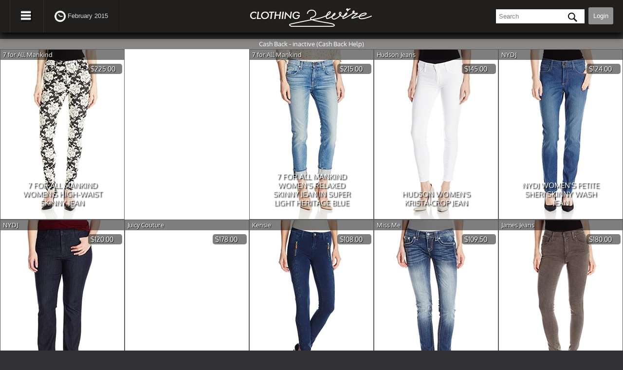

--- FILE ---
content_type: text/html; charset=utf-8
request_url: http://clothingwire.com/?d=2015-02
body_size: 6543
content:
<!DOCTYPE html>
<html>
  <head>
          <script type="text/javascript">
  var _gaq = _gaq || [];
  _gaq.push(['_setAccount', 'UA-38359639-1']);
  _gaq.push(['_trackPageview']);
  (function() {
     var ga = document.createElement('script'); ga.type = 'text/javascript'; ga.async = true;
     ga.src = ('https:' == document.location.protocol ? 'https://ssl' : 'http://www') + '.google-analytics.com/ga.js';
     var s = document.getElementsByTagName('script')[0]; s.parentNode.insertBefore(ga, s);
  })();
</script>        <script type="text/Javascript">
      var app = {base:"", token : "22b2855673ac89967b737ca0db007443", iconclass: "icon-white" };        
    </script>
    	<meta http-equiv="Content-Type" content="text/html; charset=utf-8" />
	<meta name="viewport" content="width=device-width, initial-scale=1.0" />
<title>Designer Clothes, Apparel, Tees, Hoodies &amp; Trends | Clothing Wire</title>
<link type="text/css" rel="stylesheet" href="/static/clw/css/bundle-normal.css?v=0.1579715089" />
<link type="text/css" rel="stylesheet" href="/static/clw/css/bootstrap-responsive.css?v=0.1579715089" />
<link type="text/css" rel="stylesheet" href="/static/clw/css/clwsystem.css?v=0.1579715089" />
<link type="text/css" rel="stylesheet" href="/static/clw/css/ui.totop.css?v=0.1579715089" />
<link type="text/css" rel="stylesheet" href="/static/clw/css/jquery.jscrollpane.css?v=0.1579715089" />
<link type="text/css" rel="stylesheet" href="/static/clw/css/jcarousel-skin-sidebar.css?v=0.1579715089" />
<link type="text/css" rel="stylesheet" href="/static/clw/css/jcarousel-skin-category-menu.css?v=0.1579715089" />
<link rel="shortcut icon" href="/static/clw/images/favicon.ico"/>
<script type="text/Javascript" src="/static/clw/js/jquery-bootstrap.min.js"></script>
<script type="text/Javascript" src="//ajax.googleapis.com/ajax/libs/jqueryui/1.10.3/jquery-ui.min.js"></script>
<script type="text/Javascript" src="/static/clw/js/jquery.ui.touch-punch.min.js"></script>
<script type="text/Javascript" src="/static/clw/js/jcarousel.js"></script>
<script type="text/Javascript" src="/static/clw/js/clw.js?v=0.1579715089"></script>
<script type="text/Javascript" src="/static/clw/js/easing.js?v=0.1579715089"></script>
<script type="text/Javascript" src="/static/clw/js/jquery.ui.totop.js?v=0.1579715089"></script>
<script type="text/Javascript" src="/static/clw/js/events.js?v=0.1579715089"></script>
<script type="text/Javascript" src="/static/clw/js/jquery.mousewheel.js?v=0.1579715089"></script>
<script type="text/Javascript" src="/static/clw/js/jquery.jscrollpane.min.js?v=0.1579715089"></script>
<script type="text/Javascript" src="/static/clw/js/product/scroll.js?v=0.1579715089"></script>
<script type="text/Javascript" src="/static/clw/js/product/modal.js?v=0.1579715089"></script>
<script type="text/Javascript" src="/static/clw/js/filter.js?v=0.1579715089"></script>
<script type="text/Javascript" src="/static/clw/js/cancel.zoom.js?v=0.1579715089"></script>
<script type="text/Javascript" src="/static/clw/js/jquery.touchwipe.min.js?v=0.1579715089"></script>
<script type="text/Javascript" src="/static/clw/js/jquery.tree.js?v=0.1579715089"></script>

    <link rel="canonical" href="http://clothingwire.com/?d=2015-02">  </head>
  <body class="index-product">
    <div class="navbar navbar-default navbar-fixed-top navbar-header">
  <div class="navbar-inner">
    <div class="container-fluid">
      <div class="row-fluid">
        <div class="span4">
          <ul class="nav main-nav">
            <li class="productsFilter">
              <a>
                <img src="/static/clw/images/menu-white-gray-shadow.1.png" />
              </a>
            </li>
            <li class="season">
              <a href="#">
                <img src="/static/clw/images/icon-clock-white-gray-shadow.1.gif" />
                <span class="all-time">
                   
                                  </span>
              </a>
              <ul class="season-child dropdown-menu">
                <li class="">
                                    <a href="/?t=all">
                    <span>
                      All time                    </span>
                  </a>
                </li>
                                                  <li class="">
                                        <a href="/?d=2015-09">
                      <span>
                        September 2015                      </span>
                    </a>
                  </li>
                                  <li class="">
                                        <a href="/?d=2015-08">
                      <span>
                        August 2015                      </span>
                    </a>
                  </li>
                                  <li class="">
                                        <a href="/?d=2015-07">
                      <span>
                        July 2015                      </span>
                    </a>
                  </li>
                                  <li class="">
                                        <a href="/?d=2015-06">
                      <span>
                        June 2015                      </span>
                    </a>
                  </li>
                                  <li class="">
                                        <a href="/?d=2015-05">
                      <span>
                        May 2015                      </span>
                    </a>
                  </li>
                                  <li class="">
                                        <a href="/?d=2015-04">
                      <span>
                        April 2015                      </span>
                    </a>
                  </li>
                                  <li class="">
                                        <a href="/?d=2015-03">
                      <span>
                        March 2015                      </span>
                    </a>
                  </li>
                                  <li class="active">
                                        <a href="/">
                      <span>
                        February 2015                      </span>
                    </a>
                  </li>
                                  <li class="">
                                        <a href="/?d=2014-12">
                      <span>
                        December 2014                      </span>
                    </a>
                  </li>
                                  <li class="">
                                        <a href="/?d=2014-11">
                      <span>
                        November 2014                      </span>
                    </a>
                  </li>
                                  <li class="">
                                        <a href="/?d=2014-10">
                      <span>
                        October 2014                      </span>
                    </a>
                  </li>
                                  <li class="">
                                        <a href="/?d=2014-09">
                      <span>
                        September 2014                      </span>
                    </a>
                  </li>
                                  <li class="">
                                        <a href="/?d=2014-08">
                      <span>
                        August 2014                      </span>
                    </a>
                  </li>
                                  <li class="">
                                        <a href="/?d=2014-07">
                      <span>
                        July 2014                      </span>
                    </a>
                  </li>
                                  <li class="">
                                        <a href="/?d=2014-06">
                      <span>
                        June 2014                      </span>
                    </a>
                  </li>
                                  <li class="">
                                        <a href="/?d=2014-05">
                      <span>
                        May 2014                      </span>
                    </a>
                  </li>
                                  <li class="">
                                        <a href="/?d=2014-04">
                      <span>
                        April 2014                      </span>
                    </a>
                  </li>
                                  <li class="">
                                        <a href="/?d=2014-03">
                      <span>
                        March 2014                      </span>
                    </a>
                  </li>
                                  <li class="">
                                        <a href="/?d=2014-02">
                      <span>
                        February 2014                      </span>
                    </a>
                  </li>
                              </ul>
            </li>
          </ul>
        </div>
        <div class="span4">
          <div class="logo">
            <a href="/"></a>
          </div>
        </div>
        <div class="span4">
          <div class="navbar-right">
            <ul id="user_menu" class="profile-nav">
              <li class="main-item">
                <a class="button-login" href="/login">
                  Login                </a>
              </li>
            </ul>
            <div class="search">
              <form action="/search" class="form-search">
                <input type="text" name="s" value="" placeholder="Search" />
                <div class="clw-search-img">
                  <a href="" class="submit-search">
                    <img src="/static/clw/images/search.jpg" />
                  </a>
                </div>
              </form>
            </div>
            <div class="clearfix"></div>
          </div>
        </div>
      </div>
    </div>
  </div>
</div>    <div class="bl-container">
      <div class="empty-block-top"></div>
      <section id="bd">
          <!-- get meta description -->
<!-- add one random banner to getlist -->
    <script type="text/javascript">
  notfillrow = 0;
  $(function(){
    $('.CustomerSaveFilter').show();  
  });
</script>
<div id="modalProductItemSaleAlert" class="modal modal-sale-alert modal-add-item-sale-alert">
  <div class="modal-header">
    <button class="close">
      ×
    </button>
    <h3>
      Create Sale Alert    </h3>
  </div>
  <div class="modal-body">
    <form class="form-sale-alert" name="form-sale-alert">
      <div class="sale-alert-popup-form"></div>
      Product      <span class="sale-alert-name-product"></span>
      <input class="sale-alert-values-product" type="radio" name="alert_type" value="1" checked="checked" style="display:none" />
    </form>
  </div>
  <div class="modal-footer">
    <button class="cancel">
      Cancel    </button>
    <button class="save">
      Save    </button>
  </div>
</div><div id="cashback-status" style="text-align: center; background-color: #898686">
  <span>
    Cash Back - inactive  </span>
  <span class="cashback-info" style="cursor:pointer">
    (Cash Back Help)  </span>
</div>
<div class="products">
        <div class="product-list-navigation">
          </div>                                        <div class="product" data-id="674379" style="background: #FFF url(/cdn/images/T350x350/674379.jpg) no-repeat; background-position: top center; background-size: auto 100%;">
      <a class="product-item-background store-link" data-sid="ascsubtag" data-id="674379" data-url="http://www.amazon.com/For-All-Mankind-Womens-High-Waist/dp/B00OFNUIYQ%3FSubscriptionId%3DAKIAIL6OSZD5PGUYYM6Q%26tag%3Dclothingwire-20%26linkCode%3Dsp1%26camp%3D2025%26creative%3D165953%26creativeASIN%3DB00OFNUIYQ" href="javascript:void(0)">
        <span class="product-item-detail">
          <span class="product-item-detail-designer">
                                    7 for All Mankind          </span>
        </span>
      </a>
      <a class="product-item-button-show-menu"></a>
      <ul class="product-item-menu">
        <li class="product-item-menu-item add-product-sale-alert" data-product-id="674379" data-product-name="7 For All Mankind Women's High-Waist Skinny Jean" data-modal-id="modalProductItemSaleAlert">
          <a>
            <span class="icon-tasks icon-white"></span>
            Add Sale Alert          </a>
        </li>
      </ul>
            <a class="product-item-price" href="http://clothingwire.com/sale/7-for-all-mankind/womens-high-waist-skinny-jean/?sku=674379">
        <span class="saleprice">$225.00</span>      </a>
      <a class="product-item-title" href="http://clothingwire.com/sale/7-for-all-mankind/womens-high-waist-skinny-jean/?sku=674379">
                                7 For All Mankind Women's High-Waist Skinny Jean      </a>
            <span class="cashback-value" style="display: none; color: #FFE400; right: 0; margin: 0px; position: absolute; z-index: 8; padding-right: 2%;">
              </span>
    </div>
                                        <div class="product product-banner" title="Allows Visitors to purchase at CoutureCandy.com w/ a 20% discount using code WISH">
        <div style="text-align: center; margin-top: 50px;"><script async src="//pagead2.googlesyndication.com/pagead/js/adsbygoogle.js"></script><ins class="adsbygoogle" style="display:inline-block;width:250px;height:250px" data-ad-client="ca-pub-9726799289087265" data-ad-slot="8735152424"></ins><script>try {(adsbygoogle = window.adsbygoogle || []).push({})} catch (err) {}</script></div>      </div>
        <div class="product" data-id="674378" style="background: #FFF url(/cdn/images/T350x350/674378.jpg) no-repeat; background-position: top center; background-size: auto 100%;">
      <a class="product-item-background store-link" data-sid="ascsubtag" data-id="674378" data-url="http://www.amazon.com/For-All-Mankind-Relaxed-Heritage/dp/B00LO12WWS%3FSubscriptionId%3DAKIAIL6OSZD5PGUYYM6Q%26tag%3Dclothingwire-20%26linkCode%3Dsp1%26camp%3D2025%26creative%3D165953%26creativeASIN%3DB00LO12WWS" href="javascript:void(0)">
        <span class="product-item-detail">
          <span class="product-item-detail-designer">
                                    7 for All Mankind          </span>
        </span>
      </a>
      <a class="product-item-button-show-menu"></a>
      <ul class="product-item-menu">
        <li class="product-item-menu-item add-product-sale-alert" data-product-id="674378" data-product-name="7 For All Mankind Women's Relaxed Skinny Jean in Super Light Heritage Blue" data-modal-id="modalProductItemSaleAlert">
          <a>
            <span class="icon-tasks icon-white"></span>
            Add Sale Alert          </a>
        </li>
      </ul>
            <a class="product-item-price" href="http://clothingwire.com/sale/7-for-all-mankind/womens-relaxed-skinny-jean-in-super-light-heritage-blue/?sku=674378">
        <span class="saleprice">$215.00</span>      </a>
      <a class="product-item-title" href="http://clothingwire.com/sale/7-for-all-mankind/womens-relaxed-skinny-jean-in-super-light-heritage-blue/?sku=674378">
                                7 For All Mankind Women's Relaxed Skinny Jean in Super Light Heritage Blue      </a>
            <span class="cashback-value" style="display: none; color: #FFE400; right: 0; margin: 0px; position: absolute; z-index: 8; padding-right: 2%;">
              </span>
    </div>
                                      <div class="product" data-id="674377" style="background: #FFF url(/cdn/images/T350x350/674377.jpg) no-repeat; background-position: top center; background-size: auto 100%;">
      <a class="product-item-background store-link" data-sid="ascsubtag" data-id="674377" data-url="http://www.amazon.com/Hudson-Womens-Krista-Crop-Jean/dp/B00PPH7LJ6%3FSubscriptionId%3DAKIAIL6OSZD5PGUYYM6Q%26tag%3Dclothingwire-20%26linkCode%3Dsp1%26camp%3D2025%26creative%3D165953%26creativeASIN%3DB00PPH7LJ6" href="javascript:void(0)">
        <span class="product-item-detail">
          <span class="product-item-detail-designer">
                                    Hudson Jeans          </span>
        </span>
      </a>
      <a class="product-item-button-show-menu"></a>
      <ul class="product-item-menu">
        <li class="product-item-menu-item add-product-sale-alert" data-product-id="674377" data-product-name="Hudson Women's Krista Crop Jean" data-modal-id="modalProductItemSaleAlert">
          <a>
            <span class="icon-tasks icon-white"></span>
            Add Sale Alert          </a>
        </li>
      </ul>
            <a class="product-item-price" href="http://clothingwire.com/sale/hudson-jeans/hudson-womens-krista-crop-jean/?sku=674377">
        <span class="saleprice">$145.00</span>      </a>
      <a class="product-item-title" href="http://clothingwire.com/sale/hudson-jeans/hudson-womens-krista-crop-jean/?sku=674377">
                                Hudson Women's Krista Crop Jean      </a>
            <span class="cashback-value" style="display: none; color: #FFE400; right: 0; margin: 0px; position: absolute; z-index: 8; padding-right: 2%;">
              </span>
    </div>
                                      <div class="product" data-id="674376" style="background: #FFF url(/cdn/images/T350x350/674376.jpg) no-repeat; background-position: top center; background-size: auto 100%;">
      <a class="product-item-background store-link" data-sid="ascsubtag" data-id="674376" data-url="http://www.amazon.com/NYDJ-Womens-Petite-Sheri-Skinny/dp/B00N1UYS4A%3FSubscriptionId%3DAKIAIL6OSZD5PGUYYM6Q%26tag%3Dclothingwire-20%26linkCode%3Dsp1%26camp%3D2025%26creative%3D165953%26creativeASIN%3DB00N1UYS4A" href="javascript:void(0)">
        <span class="product-item-detail">
          <span class="product-item-detail-designer">
                                    NYDJ          </span>
        </span>
      </a>
      <a class="product-item-button-show-menu"></a>
      <ul class="product-item-menu">
        <li class="product-item-menu-item add-product-sale-alert" data-product-id="674376" data-product-name="NYDJ Women's Petite Sheri Skinny Wash Jean" data-modal-id="modalProductItemSaleAlert">
          <a>
            <span class="icon-tasks icon-white"></span>
            Add Sale Alert          </a>
        </li>
      </ul>
            <a class="product-item-price" href="http://clothingwire.com/sale/nydj/womens-petite-sheri-skinny-wilmington-wash/?sku=674376">
        <span class="saleprice">$124.00</span>      </a>
      <a class="product-item-title" href="http://clothingwire.com/sale/nydj/womens-petite-sheri-skinny-wilmington-wash/?sku=674376">
                                NYDJ Women's Petite Sheri Skinny Wash Jean      </a>
            <span class="cashback-value" style="display: none; color: #FFE400; right: 0; margin: 0px; position: absolute; z-index: 8; padding-right: 2%;">
              </span>
    </div>
                                      <div class="product" data-id="674375" style="background: #FFF url(/cdn/images/T350x350/674375.jpg) no-repeat; background-position: top center; background-size: auto 100%;">
      <a class="product-item-background store-link" data-sid="ascsubtag" data-id="674375" data-url="http://www.amazon.com/NYDJ-Womens-Plus-Size-Billie-Bootcut/dp/B00MGSNIZI%3FSubscriptionId%3DAKIAIL6OSZD5PGUYYM6Q%26tag%3Dclothingwire-20%26linkCode%3Dsp1%26camp%3D2025%26creative%3D165953%26creativeASIN%3DB00MGSNIZI" href="javascript:void(0)">
        <span class="product-item-detail">
          <span class="product-item-detail-designer">
                                    NYDJ          </span>
        </span>
      </a>
      <a class="product-item-button-show-menu"></a>
      <ul class="product-item-menu">
        <li class="product-item-menu-item add-product-sale-alert" data-product-id="674375" data-product-name="NYDJ Women's Plus-Size Billie Mini Bootcut Jeans Enzyme" data-modal-id="modalProductItemSaleAlert">
          <a>
            <span class="icon-tasks icon-white"></span>
            Add Sale Alert          </a>
        </li>
      </ul>
            <a class="product-item-price" href="http://clothingwire.com/sale/nydj/womens-plus-size-billie-mini-boot-enzyme/?sku=674375">
        <span class="saleprice">$120.00</span>      </a>
      <a class="product-item-title" href="http://clothingwire.com/sale/nydj/womens-plus-size-billie-mini-boot-enzyme/?sku=674375">
                                NYDJ Women's Plus-Size Billie Mini Bootcut Jeans Enzyme      </a>
            <span class="cashback-value" style="display: none; color: #FFE400; right: 0; margin: 0px; position: absolute; z-index: 8; padding-right: 2%;">
              </span>
    </div>
                                      <div class="product" data-id="674374" style="background: #FFF url(http://ecx.images-amazon.com/images/I/31EX%2BYLKFiL.jpg) no-repeat; background-position: top center; background-size: auto 100%;">
      <a class="product-item-background store-link" data-sid="ascsubtag" data-id="674374" data-url="http://www.amazon.com/Juicy-Couture-Womens-Coated-Skinny/dp/B00DW06W20%3FSubscriptionId%3DAKIAIL6OSZD5PGUYYM6Q%26tag%3Dclothingwire-20%26linkCode%3Dsp1%26camp%3D2025%26creative%3D165953%26creativeASIN%3DB00DW06W20" href="javascript:void(0)">
        <span class="product-item-detail">
          <span class="product-item-detail-designer">
                                    Juicy Couture          </span>
        </span>
      </a>
      <a class="product-item-button-show-menu"></a>
      <ul class="product-item-menu">
        <li class="product-item-menu-item add-product-sale-alert" data-product-id="674374" data-product-name="Juicy Couture Women's Coated Skinny Jean" data-modal-id="modalProductItemSaleAlert">
          <a>
            <span class="icon-tasks icon-white"></span>
            Add Sale Alert          </a>
        </li>
      </ul>
            <a class="product-item-price" href="http://clothingwire.com/sale/juicy-couture/womens-coated-skinny-jean/?sku=674374">
        <span class="saleprice">$178.00</span>      </a>
      <a class="product-item-title" href="http://clothingwire.com/sale/juicy-couture/womens-coated-skinny-jean/?sku=674374">
                                Juicy Couture Women's Coated Skinny Jean      </a>
            <span class="cashback-value" style="display: none; color: #FFE400; right: 0; margin: 0px; position: absolute; z-index: 8; padding-right: 2%;">
              </span>
    </div>
                                      <div class="product" data-id="674373" style="background: #FFF url(/cdn/images/T350x350/674373.jpg) no-repeat; background-position: top center; background-size: auto 100%;">
      <a class="product-item-background store-link" data-sid="ascsubtag" data-id="674373" data-url="http://www.amazon.com/Kensie-Jeans-Womens-Denim-Skinny/dp/B00NPTXV9K%3FSubscriptionId%3DAKIAIL6OSZD5PGUYYM6Q%26tag%3Dclothingwire-20%26linkCode%3Dsp1%26camp%3D2025%26creative%3D165953%26creativeASIN%3DB00NPTXV9K" href="javascript:void(0)">
        <span class="product-item-detail">
          <span class="product-item-detail-designer">
                                    Kensie          </span>
        </span>
      </a>
      <a class="product-item-button-show-menu"></a>
      <ul class="product-item-menu">
        <li class="product-item-menu-item add-product-sale-alert" data-product-id="674373" data-product-name="Kensie Jeans Women's Knit Denim Moto Skinny Jean" data-modal-id="modalProductItemSaleAlert">
          <a>
            <span class="icon-tasks icon-white"></span>
            Add Sale Alert          </a>
        </li>
      </ul>
            <a class="product-item-price" href="http://clothingwire.com/sale/kensie/jeans-womens-knit-denim-moto-skinny-jean/?sku=674373">
        <span class="saleprice">$108.00</span>      </a>
      <a class="product-item-title" href="http://clothingwire.com/sale/kensie/jeans-womens-knit-denim-moto-skinny-jean/?sku=674373">
                                Kensie Jeans Women's Knit Denim Moto Skinny Jean      </a>
            <span class="cashback-value" style="display: none; color: #FFE400; right: 0; margin: 0px; position: absolute; z-index: 8; padding-right: 2%;">
              </span>
    </div>
                                      <div class="product" data-id="674372" style="background: #FFF url(/cdn/images/T350x350/674372.jpg) no-repeat; background-position: top center; background-size: auto 100%;">
      <a class="product-item-background store-link" data-sid="ascsubtag" data-id="674372" data-url="http://www.amazon.com/Miss-Me-Sequin-Fleur-Skinny/dp/B00LHX5XT2%3FSubscriptionId%3DAKIAIL6OSZD5PGUYYM6Q%26tag%3Dclothingwire-20%26linkCode%3Dsp1%26camp%3D2025%26creative%3D165953%26creativeASIN%3DB00LHX5XT2" href="javascript:void(0)">
        <span class="product-item-detail">
          <span class="product-item-detail-designer">
                                    Miss Me          </span>
        </span>
      </a>
      <a class="product-item-button-show-menu"></a>
      <ul class="product-item-menu">
        <li class="product-item-menu-item add-product-sale-alert" data-product-id="674372" data-product-name="Miss Me Sequin Fleur De Lis Skinny Denim Jean" data-modal-id="modalProductItemSaleAlert">
          <a>
            <span class="icon-tasks icon-white"></span>
            Add Sale Alert          </a>
        </li>
      </ul>
            <a class="product-item-price" href="http://clothingwire.com/sale/miss-me/sequin-fleur-de-lis-skinny-denim-jean/?sku=674372">
        <span class="saleprice">$109.50</span>      </a>
      <a class="product-item-title" href="http://clothingwire.com/sale/miss-me/sequin-fleur-de-lis-skinny-denim-jean/?sku=674372">
                                Miss Me Sequin Fleur De Lis Skinny Denim Jean      </a>
            <span class="cashback-value" style="display: none; color: #FFE400; right: 0; margin: 0px; position: absolute; z-index: 8; padding-right: 2%;">
              </span>
    </div>
                                      <div class="product" data-id="674371" style="background: #FFF url(/cdn/images/T350x350/674371.jpg) no-repeat; background-position: top center; background-size: auto 100%;">
      <a class="product-item-background store-link" data-sid="ascsubtag" data-id="674371" data-url="http://www.amazon.com/James-Jeans-Womens-Twiggy-Skinny/dp/B00JBXQPM4%3FSubscriptionId%3DAKIAIL6OSZD5PGUYYM6Q%26tag%3Dclothingwire-20%26linkCode%3Dsp1%26camp%3D2025%26creative%3D165953%26creativeASIN%3DB00JBXQPM4" href="javascript:void(0)">
        <span class="product-item-detail">
          <span class="product-item-detail-designer">
                                    James Jeans          </span>
        </span>
      </a>
      <a class="product-item-button-show-menu"></a>
      <ul class="product-item-menu">
        <li class="product-item-menu-item add-product-sale-alert" data-product-id="674371" data-product-name="James Jeans Women's Twiggy High Class Skinny Jean" data-modal-id="modalProductItemSaleAlert">
          <a>
            <span class="icon-tasks icon-white"></span>
            Add Sale Alert          </a>
        </li>
      </ul>
            <a class="product-item-price" href="http://clothingwire.com/sale/james-jeans/womens-twiggy-high-class-skinny-jean/?sku=674371">
        <span class="saleprice">$180.00</span>      </a>
      <a class="product-item-title" href="http://clothingwire.com/sale/james-jeans/womens-twiggy-high-class-skinny-jean/?sku=674371">
                                James Jeans Women's Twiggy High Class Skinny Jean      </a>
            <span class="cashback-value" style="display: none; color: #FFE400; right: 0; margin: 0px; position: absolute; z-index: 8; padding-right: 2%;">
              </span>
    </div>
                                      <div class="product" data-id="674370" style="background: #FFF url(http://ecx.images-amazon.com/images/I/4146fQeO%2BAL.jpg) no-repeat; background-position: top center; background-size: auto 100%;">
      <a class="product-item-background store-link" data-sid="ascsubtag" data-id="674370" data-url="http://www.amazon.com/AG-Adriano-Goldschmied-Bootcut-Boundless/dp/B00KOIJ25W%3FSubscriptionId%3DAKIAIL6OSZD5PGUYYM6Q%26tag%3Dclothingwire-20%26linkCode%3Dsp1%26camp%3D2025%26creative%3D165953%26creativeASIN%3DB00KOIJ25W" href="javascript:void(0)">
        <span class="product-item-detail">
          <span class="product-item-detail-designer">
                                    AG Adriano Goldschmied          </span>
        </span>
      </a>
      <a class="product-item-button-show-menu"></a>
      <ul class="product-item-menu">
        <li class="product-item-menu-item add-product-sale-alert" data-product-id="674370" data-product-name="AG Adriano Goldschmied Women's Angel Bootcut Jean In 10 Years Boundless" data-modal-id="modalProductItemSaleAlert">
          <a>
            <span class="icon-tasks icon-white"></span>
            Add Sale Alert          </a>
        </li>
      </ul>
            <a class="product-item-price" href="http://clothingwire.com/sale/ag-adriano-goldschmied/womens-angel-bootcut-jean-in-10-years-boundless/?sku=674370">
        <span class="saleprice">$215.00</span>      </a>
      <a class="product-item-title" href="http://clothingwire.com/sale/ag-adriano-goldschmied/womens-angel-bootcut-jean-in-10-years-boundless/?sku=674370">
                                AG Adriano Goldschmied Women's Angel Bootcut Jean In 10 Years Boundless      </a>
            <span class="cashback-value" style="display: none; color: #FFE400; right: 0; margin: 0px; position: absolute; z-index: 8; padding-right: 2%;">
              </span>
    </div>
                                      <div class="product" data-id="674369" style="background: #FFF url(http://ecx.images-amazon.com/images/I/41eK%2BmvE2CL.jpg) no-repeat; background-position: top center; background-size: auto 100%;">
      <a class="product-item-background store-link" data-sid="ascsubtag" data-id="674369" data-url="http://www.amazon.com/For-All-Mankind-Womens-Coated/dp/B00KS4LOJE%3FSubscriptionId%3DAKIAIL6OSZD5PGUYYM6Q%26tag%3Dclothingwire-20%26linkCode%3Dsp1%26camp%3D2025%26creative%3D165953%26creativeASIN%3DB00KS4LOJE" href="javascript:void(0)">
        <span class="product-item-detail">
          <span class="product-item-detail-designer">
                                    7 for All Mankind          </span>
        </span>
      </a>
      <a class="product-item-button-show-menu"></a>
      <ul class="product-item-menu">
        <li class="product-item-menu-item add-product-sale-alert" data-product-id="674369" data-product-name="7 For All Mankind Women's Coated Skinny Jean In Matte Snake" data-modal-id="modalProductItemSaleAlert">
          <a>
            <span class="icon-tasks icon-white"></span>
            Add Sale Alert          </a>
        </li>
      </ul>
            <a class="product-item-price" href="http://clothingwire.com/sale/7-for-all-mankind/womens-coated-skinny-jean-in-matte-snake/?sku=674369">
        <span class="saleprice">$215.00</span>      </a>
      <a class="product-item-title" href="http://clothingwire.com/sale/7-for-all-mankind/womens-coated-skinny-jean-in-matte-snake/?sku=674369">
                                7 For All Mankind Women's Coated Skinny Jean In Matte Snake      </a>
            <span class="cashback-value" style="display: none; color: #FFE400; right: 0; margin: 0px; position: absolute; z-index: 8; padding-right: 2%;">
              </span>
    </div>
    <div id="init-scroll" class="div"></div>
  <div style="text-align: center">
    <div id="getlist-pagination" style="display: inline-block">
          </div>
  </div>
</div>
<div class="clearfix"></div>
<!-- modal store window -->
<div id="modal-gostore" class="modal" style="display:none;">
  <div class="modal-header">
    <button type="button" class="close" data-dismiss="modal" aria-hidden="aria-hidden">
      × 
    </button>
    <div style="color: #000; font-size: 18px;">
      Cash Back Confirmation    </div>
  </div>
  <div class="modal-body">
    <div style="color: #000">
      If you would like to get rewards on all your purchases you can quickly sign-up for a free account that will pay you rewards on everything!
Please login or sign-up or you may also skip this step if you are not interested in cashback rewards.    </div>
    <div style="margin-top: 25px;">
      <button id="gostore-auth" type="button" class="btn btn-success">
        Yes I'm interested in cashback      </button>
      <button id="gostore-notauth" type="button" class="btn btn-default">
        No Thanks      </button>
    </div>
  </div>
</div>
<div id="modal-cashback-info" class="modal" style="display:none">
  <div class="modal-header">
    <button type="button" class="close" data-dismiss="modal" aria-hidden="aria-hidden">
      × 
    </button>
    <div style="color: #000; font-size: 18px;">
      How to benefit from ClothingWire.com Rewards    </div>
  </div>
  <div class="modal-body">
    <div style="color: #000">
      We offer you a cash back for all items listed at ClothingWire.com Rewards are streight forward and simple - 
you don't need to do anything - all you need is to start your shopping at clothingwie.com and complete checkout at any of participating stores.<br/>

To enjoy cashback on everything at ClothingWire you need to be a registered user and to be logged in using your direct email account or facebook account.</br>

* Cashback is distributed in a form of gift card of your choice when your cashback balance reaches $10    </div>
  </div>
</div>  <script type="text/javascript">
    useBanner = 1;
    productsOnPage = '32';
    boolAuthUser = 0;
  </script>
      </section>
      <div class="empty-block-bottom"></div>
    </div>
    <div class="clearfix"></div>
<div id="modalAddFilter" class="modal modal-filter">
  <div class="modal-header">
    <button class="close">
      ×
    </button>
    <h3>
      Save the filter?    </h3>
  </div>
  <div class="modal-body">
    <form class="form-filter" name="filter">
      <div class="new-filter">
        <label>
          Filter Name:        </label>
        <input class="input-new-filter" type="text" name="new_filter" />
      </div>
    </form>
  </div>
  <div class="modal-footer">
    <button class="add">
      Add    </button>
  </div>
</div><div id="modalEditFilter" class="modal modal-filter">
  <div class="modal-header">
    <button class="close">
      ×
    </button>
    <h3>
      My Filter List    </h3>
  </div>
  <div class="modal-body">
      </div>
  <div class="modal-footer">
    <div class="block-edit-list">
      <input class="edit-list" type="checkbox" />
      <span>
        Edit list      </span>
    </div>
    <button class="cancel">
      Close    </button>
  </div>
</div><div id="leftmenu" class="wrap-sidebar">
  <div class="sidebar" data-total="">
    <nav style="padding: 0 13px">
      <div class="sidebarMainMenu">
        <div>
          <a href="/about">About</a> |           <a href="/blog">Blog</a> |           <a href="/brands">Brands</a> |           <a href="/contact">Conact Us</a>        </div>
      </div>
      <div class="sidebarSearchBlock">
        <div id="search-bar" class="activeCell">
          <div class="site-search">
            <form class="form-search" action="/search" method="GET">
              <input type="text" name="s" value="" placeholder="Search" />
              <div class="clw-search-img">
                <a href="" class="submit-search">
                  <img src="/static/clw/images/search.jpg" />
                </a>
              </div>
            </form>
          </div>
        </div>
      </div>
              <div id="designers" class="activeCell" data-designer_id="">
          Designers          <div class="live-search">
            <input type="text" placeholder="Filter Designer" />
          </div>
          <div class="delta">
            &#9660;
          </div>
        </div>
        <h2 class="all-cat">
                    <a class="link" href="/?d=2015-02">
            All designers          </a>
        </h2>
        <div class="sidebarDesignerBlock">
          <div class="DesignerFilterCell">
            <div class="DesignerLinks">
              <ul>
                                                    <li>
                                                            <a class="DesignerName" href="/kensie/?brand=5808&amp;d=2015-02">
                      Kensie                    </a>
                  </li>
                              </ul>
            </div>
          </div>
        </div>
            <div id="stores" class="activeCell" data-store_alias="">
        Stores        <div class="delta">
          &#9660;
        </div>
      </div>
      <div class="StoreFilterCell">
        <h2 class="all-stores">
                    <a class="link" href="/?d=2015-02">
            All stores          </a>
        </h2>
                                                      <a class="icon-calendar" href="/amazon-coupon-code"></a>
                                    <a class="StoreName &quot;data-a_alias=&quot;20" href="/?d=2015-02&amp;st=20">
              Amazon            </a>
            <br />
                        </div>
      <div id="categories" class="activeCell" data-categories_alias="">
        Categories        <div class="delta">
          &#9660;
        </div>
      </div>
      <div class="CategoryFilterCell">
        <h2 class="all-cat">
                    <a class="link" href="/?d=2015-02">
            All categories          </a>
        </h2>
              </div>
      <ul class="list-bottom-menu">
                          <li>
            <a href="/?t=all">
              Reset filter            </a>
          </li>
              </ul>
    </nav>
  </div>
</div>    <div class="footer">
      <br />
<span class="designer-letters-title" style="color: #929292;">
  Products by Brand:</span>
<ul class="designer-letters jcarousel-skin-letters">
          <li>
      <a href="/designer-letter/a">
        A      </a>
    </li>
          <li>
      <a href="/designer-letter/b">
        B      </a>
    </li>
          <li>
      <a href="/designer-letter/c">
        C      </a>
    </li>
          <li>
      <a href="/designer-letter/d">
        D      </a>
    </li>
          <li>
      <a href="/designer-letter/e">
        E      </a>
    </li>
          <li>
      <a href="/designer-letter/f">
        F      </a>
    </li>
          <li>
      <a href="/designer-letter/g">
        G      </a>
    </li>
          <li>
      <a href="/designer-letter/h">
        H      </a>
    </li>
          <li>
      <a href="/designer-letter/i">
        I      </a>
    </li>
          <li>
      <a href="/designer-letter/j">
        J      </a>
    </li>
          <li>
      <a href="/designer-letter/k">
        K      </a>
    </li>
          <li>
      <a href="/designer-letter/l">
        L      </a>
    </li>
          <li>
      <a href="/designer-letter/m">
        M      </a>
    </li>
          <li>
      <a href="/designer-letter/n">
        N      </a>
    </li>
          <li>
      <a href="/designer-letter/o">
        O      </a>
    </li>
          <li>
      <a href="/designer-letter/p">
        P      </a>
    </li>
          <li>
      <a href="/designer-letter/q">
        Q      </a>
    </li>
          <li>
      <a href="/designer-letter/r">
        R      </a>
    </li>
          <li>
      <a href="/designer-letter/s">
        S      </a>
    </li>
          <li>
      <a href="/designer-letter/t">
        T      </a>
    </li>
          <li>
      <a href="/designer-letter/u">
        U      </a>
    </li>
          <li>
      <a href="/designer-letter/v">
        V      </a>
    </li>
          <li>
      <a href="/designer-letter/w">
        W      </a>
    </li>
          <li>
      <a href="/designer-letter/x">
        X      </a>
    </li>
          <li>
      <a href="/designer-letter/y">
        Y      </a>
    </li>
          <li>
      <a href="/designer-letter/z">
        Z      </a>
    </li>
  </ul><br />
<div class="footer-nav">
  <ul class="footer-menu">
    <li class="menu-item">
      <a href="http://clothingwire.com/about/">
        About
      </a>
    </li>
    <li class="menu-item">
      <a href="http://clothingwire.com/blog/">
        Blog
      </a>
    </li>
    <li class="menu-item">
      <a href="http://clothingwire.com/brands/">
        Brands
      </a>
    </li>
    <li class="menu-item">
      <a href="http://clothingwire.com/promote/">
        Promote Your Brand
      </a>
    </li>
    <li class="menu-item">
      <a href="http://clothingwire.com/subscribe-to-newsletter/">
        Subscribe to Newsletter
      </a>
    </li>
    <li class="menu-item">
      <a href="http://clothingwire.com/contact/">
        Contact Us        
      </a>
    </li>
  </ul>
  <div class="clearfix"></div>
</div>
<div class="copyright">
  &#169; 2013 ClothingWire.com All Rights Reserved
</div>    </div>
    <!--
      script
      $(document).ready(function() {
        $().UItoTop({ easingType: 'easeOutQuart' });
      });
    -->
  <script defer src="https://static.cloudflareinsights.com/beacon.min.js/vcd15cbe7772f49c399c6a5babf22c1241717689176015" integrity="sha512-ZpsOmlRQV6y907TI0dKBHq9Md29nnaEIPlkf84rnaERnq6zvWvPUqr2ft8M1aS28oN72PdrCzSjY4U6VaAw1EQ==" data-cf-beacon='{"version":"2024.11.0","token":"30f8dc064ecf4d5baa7389f8744268b7","r":1,"server_timing":{"name":{"cfCacheStatus":true,"cfEdge":true,"cfExtPri":true,"cfL4":true,"cfOrigin":true,"cfSpeedBrain":true},"location_startswith":null}}' crossorigin="anonymous"></script>
</body>
</html>

--- FILE ---
content_type: text/html; charset=utf-8
request_url: http://clothingwire.com/umenu
body_size: 141
content:
<script type="text/javascript">
  userData.id = 0;
</script>
<li class="main-item">
      <a class="button-login" href="/login">
      Login    </a>
  </li>

--- FILE ---
content_type: text/html; charset=utf-8
request_url: http://clothingwire.com/getlist
body_size: 512
content:
<!-- get meta description -->
<!-- add one random banner to getlist -->
    <script type="text/javascript">
  notfillrow = 0;
  $(function(){
    $('.CustomerSaveFilter').show();  
  });
</script>
<div id="modalProductItemSaleAlert" class="modal modal-sale-alert modal-add-item-sale-alert">
  <div class="modal-header">
    <button class="close">
      ×
    </button>
    <h3>
      Create Sale Alert    </h3>
  </div>
  <div class="modal-body">
    <form class="form-sale-alert" name="form-sale-alert">
      <div class="sale-alert-popup-form"></div>
      Product      <span class="sale-alert-name-product"></span>
      <input class="sale-alert-values-product" type="radio" name="alert_type" value="1" checked="checked" style="display:none" />
    </form>
  </div>
  <div class="modal-footer">
    <button class="cancel">
      Cancel    </button>
    <button class="save">
      Save    </button>
  </div>
</div>  <!-- not found product -->
  <div class="products">
              </div>
  <div class="breakdesc">
    There are no matching products.  </div>
  

--- FILE ---
content_type: text/html; charset=utf-8
request_url: https://www.google.com/recaptcha/api2/aframe
body_size: 266
content:
<!DOCTYPE HTML><html><head><meta http-equiv="content-type" content="text/html; charset=UTF-8"></head><body><script nonce="9ADKqdya0-ZOKrxLgSWnfg">/** Anti-fraud and anti-abuse applications only. See google.com/recaptcha */ try{var clients={'sodar':'https://pagead2.googlesyndication.com/pagead/sodar?'};window.addEventListener("message",function(a){try{if(a.source===window.parent){var b=JSON.parse(a.data);var c=clients[b['id']];if(c){var d=document.createElement('img');d.src=c+b['params']+'&rc='+(localStorage.getItem("rc::a")?sessionStorage.getItem("rc::b"):"");window.document.body.appendChild(d);sessionStorage.setItem("rc::e",parseInt(sessionStorage.getItem("rc::e")||0)+1);localStorage.setItem("rc::h",'1769010411715');}}}catch(b){}});window.parent.postMessage("_grecaptcha_ready", "*");}catch(b){}</script></body></html>

--- FILE ---
content_type: text/css
request_url: http://clothingwire.com/static/clw/css/bundle-normal.css?v=0.1579715089
body_size: 35395
content:
article,aside,details,figcaption,figure,footer,header,hgroup,nav,section{display:block;}
audio,canvas,video{display:inline-block;*display:inline;*zoom:1;}
audio:not([controls]){display:none;}
html{font-size:100%;-webkit-text-size-adjust:100%;-ms-text-size-adjust:100%;}
a:focus{outline:thin dotted #333;outline:5px auto -webkit-focus-ring-color;outline-offset:-2px;}
a:hover,a:active{outline:0;}
sub,sup{position:relative;font-size:75%;line-height:0;vertical-align:baseline;}
sup{top:-0.5em;}
sub{bottom:-0.25em;}
img{max-width:100%;width:auto\9;height:auto;vertical-align:middle;border:0;-ms-interpolation-mode:bicubic;}
#map_canvas img{max-width:none;}
button,input,select,textarea{margin:0;font-size:100%;vertical-align:middle;}
button,input{*overflow:visible;line-height:normal;}
button::-moz-focus-inner,input::-moz-focus-inner{padding:0;border:0;}
button,input[type="button"],input[type="reset"],input[type="submit"]{cursor:pointer;-webkit-appearance:button;}
input[type="search"]{-webkit-box-sizing:content-box;-moz-box-sizing:content-box;box-sizing:content-box;-webkit-appearance:textfield;}
input[type="search"]::-webkit-search-decoration,input[type="search"]::-webkit-search-cancel-button{-webkit-appearance:none;}
textarea{overflow:auto;vertical-align:top;}
.clearfix{*zoom:1;}.clearfix:before,.clearfix:after{display:table;content:"";line-height:0;}
.clearfix:after{clear:both;}
.hide-text{font:0/0 a;color:transparent;text-shadow:none;background-color:transparent;border:0;}
.input-block-level{display:block;width:100%;min-height:30px;-webkit-box-sizing:border-box;-moz-box-sizing:border-box;box-sizing:border-box;}
body{margin:0;font-family:Tahoma,sans-serif;font-size:13px;line-height:21px;color:#fff;background-color:#ffffff;}
a{color:#6d7fd1;text-decoration:none;}
a:hover{color:#6d7fd1;text-decoration:underline;}
.img-rounded{-webkit-border-radius:6px;-moz-border-radius:6px;border-radius:6px;}
.img-polaroid{padding:4px;background-color:#fff;border:1px solid #ccc;border:1px solid rgba(0, 0, 0, 0.2);-webkit-box-shadow:0 1px 3px rgba(0, 0, 0, 0.1);-moz-box-shadow:0 1px 3px rgba(0, 0, 0, 0.1);box-shadow:0 1px 3px rgba(0, 0, 0, 0.1);}
.img-circle{-webkit-border-radius:500px;-moz-border-radius:500px;border-radius:500px;}
.row{margin-left:-20px;*zoom:1;}.row:before,.row:after{display:table;content:"";line-height:0;}
.row:after{clear:both;}
[class*="span"]{float:left;min-height:1px;margin-left:20px;}
.container,.navbar-static-top .container,.navbar-fixed-top .container,.navbar-fixed-bottom .container{width:940px;}
.span12{width:940px;}
.span11{width:860px;}
.span10{width:780px;}
.span9{width:700px;}
.span8{width:620px;}
.span7{width:540px;}
.span6{width:460px;}
.span5{width:380px;}
.span4{width:300px;}
.span3{width:220px;}
.span2{width:140px;}
.span1{width:60px;}
.offset12{margin-left:980px;}
.offset11{margin-left:900px;}
.offset10{margin-left:820px;}
.offset9{margin-left:740px;}
.offset8{margin-left:660px;}
.offset7{margin-left:580px;}
.offset6{margin-left:500px;}
.offset5{margin-left:420px;}
.offset4{margin-left:340px;}
.offset3{margin-left:260px;}
.offset2{margin-left:180px;}
.offset1{margin-left:100px;}
.row-fluid{width:100%;*zoom:1;}.row-fluid:before,.row-fluid:after{display:table;content:"";line-height:0;}
.row-fluid:after{clear:both;}
.row-fluid [class*="span"]{display:block;width:100%;min-height:30px;-webkit-box-sizing:border-box;-moz-box-sizing:border-box;box-sizing:border-box;float:left;margin-left:2.127659574468085%;*margin-left:2.074468085106383%;}
.row-fluid [class*="span"]:first-child{margin-left:0;}
.row-fluid .span12{width:100%;*width:99.94680851063829%;}
.row-fluid .span11{width:91.48936170212765%;*width:91.43617021276594%;}
.row-fluid .span10{width:82.97872340425532%;*width:82.92553191489361%;}
.row-fluid .span9{width:74.46808510638297%;*width:74.41489361702126%;}
.row-fluid .span8{width:65.95744680851064%;*width:65.90425531914893%;}
.row-fluid .span7{width:57.44680851063829%;*width:57.39361702127659%;}
.row-fluid .span6{width:48.93617021276595%;*width:48.88297872340425%;}
.row-fluid .span5{width:40.42553191489362%;*width:40.37234042553192%;}
.row-fluid .span4{width:31.914893617021278%;*width:31.861702127659576%;}
.row-fluid .span3{width:23.404255319148934%;*width:23.351063829787233%;}
.row-fluid .span2{width:14.893617021276595%;*width:14.840425531914894%;}
.row-fluid .span1{width:6.382978723404255%;*width:6.329787234042553%;}
.row-fluid .offset12{margin-left:104.25531914893617%;*margin-left:104.14893617021275%;}
.row-fluid .offset12:first-child{margin-left:102.12765957446808%;*margin-left:102.02127659574467%;}
.row-fluid .offset11{margin-left:95.74468085106382%;*margin-left:95.6382978723404%;}
.row-fluid .offset11:first-child{margin-left:93.61702127659574%;*margin-left:93.51063829787232%;}
.row-fluid .offset10{margin-left:87.23404255319149%;*margin-left:87.12765957446807%;}
.row-fluid .offset10:first-child{margin-left:85.1063829787234%;*margin-left:84.99999999999999%;}
.row-fluid .offset9{margin-left:78.72340425531914%;*margin-left:78.61702127659572%;}
.row-fluid .offset9:first-child{margin-left:76.59574468085106%;*margin-left:76.48936170212764%;}
.row-fluid .offset8{margin-left:70.2127659574468%;*margin-left:70.10638297872339%;}
.row-fluid .offset8:first-child{margin-left:68.08510638297872%;*margin-left:67.9787234042553%;}
.row-fluid .offset7{margin-left:61.70212765957446%;*margin-left:61.59574468085106%;}
.row-fluid .offset7:first-child{margin-left:59.574468085106375%;*margin-left:59.46808510638297%;}
.row-fluid .offset6{margin-left:53.191489361702125%;*margin-left:53.085106382978715%;}
.row-fluid .offset6:first-child{margin-left:51.063829787234035%;*margin-left:50.95744680851063%;}
.row-fluid .offset5{margin-left:44.68085106382979%;*margin-left:44.57446808510638%;}
.row-fluid .offset5:first-child{margin-left:42.5531914893617%;*margin-left:42.4468085106383%;}
.row-fluid .offset4{margin-left:36.170212765957444%;*margin-left:36.06382978723405%;}
.row-fluid .offset4:first-child{margin-left:34.04255319148936%;*margin-left:33.93617021276596%;}
.row-fluid .offset3{margin-left:27.659574468085104%;*margin-left:27.5531914893617%;}
.row-fluid .offset3:first-child{margin-left:25.53191489361702%;*margin-left:25.425531914893618%;}
.row-fluid .offset2{margin-left:19.148936170212764%;*margin-left:19.04255319148936%;}
.row-fluid .offset2:first-child{margin-left:17.02127659574468%;*margin-left:16.914893617021278%;}
.row-fluid .offset1{margin-left:10.638297872340425%;*margin-left:10.53191489361702%;}
.row-fluid .offset1:first-child{margin-left:8.51063829787234%;*margin-left:8.404255319148938%;}
[class*="span"].hide,.row-fluid [class*="span"].hide{display:none;}
[class*="span"].pull-right,.row-fluid [class*="span"].pull-right{float:right;}
.container{margin-right:auto;margin-left:auto;*zoom:1;}.container:before,.container:after{display:table;content:"";line-height:0;}
.container:after{clear:both;}
.container-fluid{padding-right:20px;padding-left:20px;*zoom:1;}.container-fluid:before,.container-fluid:after{display:table;content:"";line-height:0;}
.container-fluid:after{clear:both;}
p{margin:0 0 10.5px;}
.lead{margin-bottom:21px;font-size:19.5px;font-weight:200;line-height:31.5px;}
small{font-size:85%;}
strong{font-weight:bold;}
em{font-style:italic;}
cite{font-style:normal;}
.muted{color:#757c82;}
.text-warning{color:#ffffff;}
.text-error{color:#ffffff;}
.text-info{color:#ffffff;}
.text-success{color:#ffffff;}
h1,h2,h3,h4,h5,h6{margin:10.5px 0;font-family:inherit;font-weight:normal;line-height:1;color:inherit;text-rendering:optimizelegibility;}h1 small,h2 small,h3 small,h4 small,h5 small,h6 small{font-weight:normal;line-height:1;color:#757c82;}
h1{font-size:36px;line-height:40px;}
h2{font-size:30px;line-height:40px;}
h3{font-size:24px;line-height:40px;}
h4{font-size:18px;line-height:20px;}
h5{font-size:14px;line-height:20px;}
h6{font-size:12px;line-height:20px;}
h1 small{font-size:24px;}
h2 small{font-size:18px;}
h3 small{font-size:14px;}
h4 small{font-size:14px;}
.page-header{padding-bottom:9.5px;margin:21px 0 31.5px;border-bottom:1px solid #dbdfe2;}
ul,ol{padding:0;margin:0 0 10.5px 25px;}
ul ul,ul ol,ol ol,ol ul{margin-bottom:0;}
li{line-height:21px;}
ul.unstyled,ol.unstyled{margin-left:0;list-style:none;}
dl{margin-bottom:21px;}
dt,dd{line-height:21px;}
dt{font-weight:bold;}
dd{margin-left:10.5px;}
.dl-horizontal{*zoom:1;}.dl-horizontal:before,.dl-horizontal:after{display:table;content:"";line-height:0;}
.dl-horizontal:after{clear:both;}
.dl-horizontal dt{float:left;width:160px;clear:left;text-align:right;overflow:hidden;text-overflow:ellipsis;white-space:nowrap;}
.dl-horizontal dd{margin-left:180px;}
hr{margin:21px 0;border:0;border-top:1px solid #dbdfe2;border-bottom:1px solid #ffffff;}
abbr[title]{cursor:help;border-bottom:1px dotted #757c82;}
abbr.initialism{font-size:90%;text-transform:uppercase;}
blockquote{padding:0 0 0 15px;margin:0 0 21px;border-left:5px solid #dbdfe2;}blockquote p{margin-bottom:0;font-size:16px;font-weight:300;line-height:26.25px;}
blockquote small{display:block;line-height:21px;color:#757c82;}blockquote small:before{content:'\2014 \00A0';}
blockquote.pull-right{float:right;padding-right:15px;padding-left:0;border-right:5px solid #dbdfe2;border-left:0;}blockquote.pull-right p,blockquote.pull-right small{text-align:right;}
blockquote.pull-right small:before{content:'';}
blockquote.pull-right small:after{content:'\00A0 \2014';}
q:before,q:after,blockquote:before,blockquote:after{content:"";}
address{display:block;margin-bottom:21px;font-style:normal;line-height:21px;}
code,pre{padding:0 3px 2px;font-family:Menlo,Monaco,Consolas,"Courier New",monospace;font-size:11px;color:#3a3f44;-webkit-border-radius:3px;-moz-border-radius:3px;border-radius:3px;}
code{padding:2px 4px;color:#d14;background-color:#f7f7f9;border:1px solid #e1e1e8;}
pre{display:block;padding:10px;margin:0 0 10.5px;font-size:12px;line-height:21px;word-break:break-all;word-wrap:break-word;white-space:pre;white-space:pre-wrap;background-color:#f5f5f5;border:1px solid #ccc;border:1px solid rgba(0, 0, 0, 0.15);-webkit-border-radius:4px;-moz-border-radius:4px;border-radius:4px;}pre.prettyprint{margin-bottom:21px;}
pre code{padding:0;color:inherit;background-color:transparent;border:0;}
.pre-scrollable{max-height:340px;overflow-y:scroll;}
form{margin:0 0 21px;}
fieldset{padding:0;margin:0;border:0;}
legend{display:block;width:100%;padding:0;margin-bottom:21px;font-size:19.5px;line-height:42px;color:#3a3f44;border:0;border-bottom:1px solid #e5e5e5;}legend small{font-size:15.75px;color:#757c82;}
label,input,button,select,textarea{font-size:13px;font-weight:normal;line-height:21px;}
input,button,select,textarea{font-family:Tahoma,sans-serif;}
label{display:block;margin-bottom:5px;}
select,textarea,input[type="text"],input[type="password"],input[type="datetime"],input[type="datetime-local"],input[type="date"],input[type="month"],input[type="time"],input[type="week"],input[type="number"],input[type="email"],input[type="url"],input[type="search"],input[type="tel"],input[type="color"],.uneditable-input{display:inline-block;height:21px;padding:4px 6px;margin-bottom:9px;font-size:13px;line-height:21px;color:#52575c;-webkit-border-radius:3px;-moz-border-radius:3px;border-radius:3px;}
input,textarea,.uneditable-input{width:206px;}
textarea{height:auto;}
textarea,input[type="text"],input[type="password"],input[type="datetime"],input[type="datetime-local"],input[type="date"],input[type="month"],input[type="time"],input[type="week"],input[type="number"],input[type="email"],input[type="url"],input[type="search"],input[type="tel"],input[type="color"],.uneditable-input{background-color:#ffffff;border:1px solid #cccccc;-webkit-box-shadow:inset 0 1px 1px rgba(0, 0, 0, 0.075);-moz-box-shadow:inset 0 1px 1px rgba(0, 0, 0, 0.075);box-shadow:inset 0 1px 1px rgba(0, 0, 0, 0.075);-webkit-transition:border linear .2s, box-shadow linear .2s;-moz-transition:border linear .2s, box-shadow linear .2s;-o-transition:border linear .2s, box-shadow linear .2s;transition:border linear .2s, box-shadow linear .2s;}textarea:focus,input[type="text"]:focus,input[type="password"]:focus,input[type="datetime"]:focus,input[type="datetime-local"]:focus,input[type="date"]:focus,input[type="month"]:focus,input[type="time"]:focus,input[type="week"]:focus,input[type="number"]:focus,input[type="email"]:focus,input[type="url"]:focus,input[type="search"]:focus,input[type="tel"]:focus,input[type="color"]:focus,.uneditable-input:focus{border-color:rgba(82, 168, 236, 0.8);outline:0;outline:thin dotted \9;-webkit-box-shadow:inset 0 1px 1px rgba(0, 0, 0, 0.075), 0 0 8px rgba(82, 168, 236, 0.6);-moz-box-shadow:inset 0 1px 1px rgba(0, 0, 0, 0.075), 0 0 8px rgba(82, 168, 236, 0.6);box-shadow:inset 0 1px 1px rgba(0, 0, 0, 0.075), 0 0 8px rgba(82, 168, 236, 0.6);}
input[type="radio"],input[type="checkbox"]{margin:0 0 0;*margin-top:0;margin-top:1px \9;line-height:normal;cursor:pointer;}
input[type="file"],input[type="image"],input[type="submit"],input[type="reset"],input[type="button"],input[type="radio"],input[type="checkbox"]{width:auto;}
select,input[type="file"]{height:30px;*margin-top:4px;line-height:30px;}
select{width:220px;border:1px solid #cccccc;background-color:#ffffff;}
select[multiple],select[size]{height:auto;}
select:focus,input[type="file"]:focus,input[type="radio"]:focus,input[type="checkbox"]:focus{outline:thin dotted #333;outline:5px auto -webkit-focus-ring-color;outline-offset:-2px;}
.uneditable-input,.uneditable-textarea{color:#757c82;background-color:#fcfcfc;border-color:#cccccc;-webkit-box-shadow:inset 0 1px 2px rgba(0, 0, 0, 0.025);-moz-box-shadow:inset 0 1px 2px rgba(0, 0, 0, 0.025);box-shadow:inset 0 1px 2px rgba(0, 0, 0, 0.025);cursor:not-allowed;}
.uneditable-input{overflow:hidden;white-space:nowrap;}
.uneditable-textarea{width:auto;height:auto;}
input:-moz-placeholder,textarea:-moz-placeholder{color:#757c82;}
input:-ms-input-placeholder,textarea:-ms-input-placeholder{color:#757c82;}
input::-webkit-input-placeholder,textarea::-webkit-input-placeholder{color:#757c82;}
.radio,.checkbox{min-height:18px;padding-left:18px;}
.radio input[type="radio"],.checkbox input[type="checkbox"]{float:left;margin-left:-18px;}
.controls>.radio:first-child,.controls>.checkbox:first-child{padding-top:5px;}
.radio.inline,.checkbox.inline{display:inline-block;padding-top:5px;margin-bottom:0;vertical-align:middle;}
.radio.inline+.radio.inline,.checkbox.inline+.checkbox.inline{margin-left:10px;}
.input-mini{width:60px;}
.input-small{width:90px;}
.input-medium{width:150px;}
.input-large{width:210px;}
.input-xlarge{width:270px;}
.input-xxlarge{width:530px;}
input[class*="span"],select[class*="span"],textarea[class*="span"],.uneditable-input[class*="span"],.row-fluid input[class*="span"],.row-fluid select[class*="span"],.row-fluid textarea[class*="span"],.row-fluid .uneditable-input[class*="span"]{float:none;margin-left:0;}
.input-append input[class*="span"],.input-append .uneditable-input[class*="span"],.input-prepend input[class*="span"],.input-prepend .uneditable-input[class*="span"],.row-fluid input[class*="span"],.row-fluid select[class*="span"],.row-fluid textarea[class*="span"],.row-fluid .uneditable-input[class*="span"],.row-fluid .input-prepend [class*="span"],.row-fluid .input-append [class*="span"]{display:inline-block;}
input,textarea,.uneditable-input{margin-left:0;}
.controls-row [class*="span"]+[class*="span"]{margin-left:20px;}
input.span12, textarea.span12, .uneditable-input.span12{width:926px;}
input.span11, textarea.span11, .uneditable-input.span11{width:846px;}
input.span10, textarea.span10, .uneditable-input.span10{width:766px;}
input.span9, textarea.span9, .uneditable-input.span9{width:686px;}
input.span8, textarea.span8, .uneditable-input.span8{width:606px;}
input.span7, textarea.span7, .uneditable-input.span7{width:526px;}
input.span6, textarea.span6, .uneditable-input.span6{width:446px;}
input.span5, textarea.span5, .uneditable-input.span5{width:366px;}
input.span4, textarea.span4, .uneditable-input.span4{width:286px;}
input.span3, textarea.span3, .uneditable-input.span3{width:206px;}
input.span2, textarea.span2, .uneditable-input.span2{width:126px;}
input.span1, textarea.span1, .uneditable-input.span1{width:46px;}
.controls-row{*zoom:1;}.controls-row:before,.controls-row:after{display:table;content:"";line-height:0;}
.controls-row:after{clear:both;}
.controls-row [class*="span"]{float:left;}
input[disabled],select[disabled],textarea[disabled],input[readonly],select[readonly],textarea[readonly]{cursor:not-allowed;background-color:#dbdfe2;}
input[type="radio"][disabled],input[type="checkbox"][disabled],input[type="radio"][readonly],input[type="checkbox"][readonly]{background-color:transparent;}
.control-group.warning>label,.control-group.warning .help-block,.control-group.warning .help-inline{color:#ffffff;}
.control-group.warning .checkbox,.control-group.warning .radio,.control-group.warning input,.control-group.warning select,.control-group.warning textarea{color:#ffffff;}
.control-group.warning input,.control-group.warning select,.control-group.warning textarea{border-color:#ffffff;-webkit-box-shadow:inset 0 1px 1px rgba(0, 0, 0, 0.075);-moz-box-shadow:inset 0 1px 1px rgba(0, 0, 0, 0.075);box-shadow:inset 0 1px 1px rgba(0, 0, 0, 0.075);}.control-group.warning input:focus,.control-group.warning select:focus,.control-group.warning textarea:focus{border-color:#e6e6e6;-webkit-box-shadow:inset 0 1px 1px rgba(0, 0, 0, 0.075), 0 0 6px #ffffff;-moz-box-shadow:inset 0 1px 1px rgba(0, 0, 0, 0.075), 0 0 6px #ffffff;box-shadow:inset 0 1px 1px rgba(0, 0, 0, 0.075), 0 0 6px #ffffff;}
.control-group.warning .input-prepend .add-on,.control-group.warning .input-append .add-on{color:#ffffff;background-color:#f89406;border-color:#ffffff;}
.control-group.error>label,.control-group.error .help-block,.control-group.error .help-inline{color:#ffffff;}
.control-group.error .checkbox,.control-group.error .radio,.control-group.error input,.control-group.error select,.control-group.error textarea{color:#ffffff;}
.control-group.error input,.control-group.error select,.control-group.error textarea{border-color:#ffffff;-webkit-box-shadow:inset 0 1px 1px rgba(0, 0, 0, 0.075);-moz-box-shadow:inset 0 1px 1px rgba(0, 0, 0, 0.075);box-shadow:inset 0 1px 1px rgba(0, 0, 0, 0.075);}.control-group.error input:focus,.control-group.error select:focus,.control-group.error textarea:focus{border-color:#e6e6e6;-webkit-box-shadow:inset 0 1px 1px rgba(0, 0, 0, 0.075), 0 0 6px #ffffff;-moz-box-shadow:inset 0 1px 1px rgba(0, 0, 0, 0.075), 0 0 6px #ffffff;box-shadow:inset 0 1px 1px rgba(0, 0, 0, 0.075), 0 0 6px #ffffff;}
.control-group.error .input-prepend .add-on,.control-group.error .input-append .add-on{color:#ffffff;background-color:#9d261d;border-color:#ffffff;}
.control-group.success>label,.control-group.success .help-block,.control-group.success .help-inline{color:#ffffff;}
.control-group.success .checkbox,.control-group.success .radio,.control-group.success input,.control-group.success select,.control-group.success textarea{color:#ffffff;}
.control-group.success input,.control-group.success select,.control-group.success textarea{border-color:#ffffff;-webkit-box-shadow:inset 0 1px 1px rgba(0, 0, 0, 0.075);-moz-box-shadow:inset 0 1px 1px rgba(0, 0, 0, 0.075);box-shadow:inset 0 1px 1px rgba(0, 0, 0, 0.075);}.control-group.success input:focus,.control-group.success select:focus,.control-group.success textarea:focus{border-color:#e6e6e6;-webkit-box-shadow:inset 0 1px 1px rgba(0, 0, 0, 0.075), 0 0 6px #ffffff;-moz-box-shadow:inset 0 1px 1px rgba(0, 0, 0, 0.075), 0 0 6px #ffffff;box-shadow:inset 0 1px 1px rgba(0, 0, 0, 0.075), 0 0 6px #ffffff;}
.control-group.success .input-prepend .add-on,.control-group.success .input-append .add-on{color:#ffffff;background-color:#63a52a;border-color:#ffffff;}
.control-group.info>label,.control-group.info .help-block,.control-group.info .help-inline{color:#ffffff;}
.control-group.info .checkbox,.control-group.info .radio,.control-group.info input,.control-group.info select,.control-group.info textarea{color:#ffffff;}
.control-group.info input,.control-group.info select,.control-group.info textarea{border-color:#ffffff;-webkit-box-shadow:inset 0 1px 1px rgba(0, 0, 0, 0.075);-moz-box-shadow:inset 0 1px 1px rgba(0, 0, 0, 0.075);box-shadow:inset 0 1px 1px rgba(0, 0, 0, 0.075);}.control-group.info input:focus,.control-group.info select:focus,.control-group.info textarea:focus{border-color:#e6e6e6;-webkit-box-shadow:inset 0 1px 1px rgba(0, 0, 0, 0.075), 0 0 6px #ffffff;-moz-box-shadow:inset 0 1px 1px rgba(0, 0, 0, 0.075), 0 0 6px #ffffff;box-shadow:inset 0 1px 1px rgba(0, 0, 0, 0.075), 0 0 6px #ffffff;}
.control-group.info .input-prepend .add-on,.control-group.info .input-append .add-on{color:#ffffff;background-color:#0084b6;border-color:#ffffff;}
input:focus:required:invalid,textarea:focus:required:invalid,select:focus:required:invalid{color:#b94a48;border-color:#ee5f5b;}input:focus:required:invalid:focus,textarea:focus:required:invalid:focus,select:focus:required:invalid:focus{border-color:#e9322d;-webkit-box-shadow:0 0 6px #f8b9b7;-moz-box-shadow:0 0 6px #f8b9b7;box-shadow:0 0 6px #f8b9b7;}
.form-actions{padding:20px 20px 21px;margin-top:21px;margin-bottom:21px;background-color:#f5f5f5;border-top:1px solid #e5e5e5;*zoom:1;}.form-actions:before,.form-actions:after{display:table;content:"";line-height:0;}
.form-actions:after{clear:both;}
.help-block,.help-inline{color:#262626;}
.help-block{display:block;margin-bottom:10.5px;}
.help-inline{display:inline-block;*display:inline;*zoom:1;vertical-align:middle;padding-left:5px;}
.input-append,.input-prepend{margin-bottom:5px;font-size:0;white-space:nowrap;}.input-append input,.input-prepend input,.input-append select,.input-prepend select,.input-append .uneditable-input,.input-prepend .uneditable-input{position:relative;margin-bottom:0;*margin-left:0;font-size:13px;vertical-align:top;-webkit-border-radius:0 3px 3px 0;-moz-border-radius:0 3px 3px 0;border-radius:0 3px 3px 0;}.input-append input:focus,.input-prepend input:focus,.input-append select:focus,.input-prepend select:focus,.input-append .uneditable-input:focus,.input-prepend .uneditable-input:focus{z-index:2;}
.input-append .add-on,.input-prepend .add-on{display:inline-block;width:auto;height:21px;min-width:16px;padding:4px 5px;font-size:13px;font-weight:normal;line-height:21px;text-align:center;text-shadow:0 1px 0 #ffffff;background-color:#dbdfe2;border:1px solid #ccc;}
.input-append .add-on,.input-prepend .add-on,.input-append .btn,.input-prepend .btn{vertical-align:top;-webkit-border-radius:0;-moz-border-radius:0;border-radius:0;}
.input-append .active,.input-prepend .active{background-color:#d6edc3;border-color:#87ca4d;}
.input-prepend .add-on,.input-prepend .btn{margin-right:-1px;}
.input-prepend .add-on:first-child,.input-prepend .btn:first-child{-webkit-border-radius:3px 0 0 3px;-moz-border-radius:3px 0 0 3px;border-radius:3px 0 0 3px;}
.input-append input,.input-append select,.input-append .uneditable-input{-webkit-border-radius:3px 0 0 3px;-moz-border-radius:3px 0 0 3px;border-radius:3px 0 0 3px;}
.input-append .add-on,.input-append .btn{margin-left:-1px;}
.input-append .add-on:last-child,.input-append .btn:last-child{-webkit-border-radius:0 3px 3px 0;-moz-border-radius:0 3px 3px 0;border-radius:0 3px 3px 0;}
.input-prepend.input-append input,.input-prepend.input-append select,.input-prepend.input-append .uneditable-input{-webkit-border-radius:0;-moz-border-radius:0;border-radius:0;}
.input-prepend.input-append .add-on:first-child,.input-prepend.input-append .btn:first-child{margin-right:-1px;-webkit-border-radius:3px 0 0 3px;-moz-border-radius:3px 0 0 3px;border-radius:3px 0 0 3px;}
.input-prepend.input-append .add-on:last-child,.input-prepend.input-append .btn:last-child{margin-left:-1px;-webkit-border-radius:0 3px 3px 0;-moz-border-radius:0 3px 3px 0;border-radius:0 3px 3px 0;}
input.search-query{padding-right:14px;padding-right:4px \9;padding-left:14px;padding-left:4px \9;margin-bottom:0;-webkit-border-radius:15px;-moz-border-radius:15px;border-radius:15px;}
.form-search .input-append .search-query,.form-search .input-prepend .search-query{-webkit-border-radius:0;-moz-border-radius:0;border-radius:0;}
.form-search .input-append .search-query{-webkit-border-radius:14px 0 0 14px;-moz-border-radius:14px 0 0 14px;border-radius:14px 0 0 14px;}
.form-search .input-append .btn{-webkit-border-radius:0 14px 14px 0;-moz-border-radius:0 14px 14px 0;border-radius:0 14px 14px 0;}
.form-search .input-prepend .search-query{-webkit-border-radius:0 14px 14px 0;-moz-border-radius:0 14px 14px 0;border-radius:0 14px 14px 0;}
.form-search .input-prepend .btn{-webkit-border-radius:14px 0 0 14px;-moz-border-radius:14px 0 0 14px;border-radius:14px 0 0 14px;}
.form-search input,.form-inline input,.form-horizontal input,.form-search textarea,.form-inline textarea,.form-horizontal textarea,.form-search select,.form-inline select,.form-horizontal select,.form-search .help-inline,.form-inline .help-inline,.form-horizontal .help-inline,.form-search .uneditable-input,.form-inline .uneditable-input,.form-horizontal .uneditable-input,.form-search .input-prepend,.form-inline .input-prepend,.form-horizontal .input-prepend,.form-search .input-append,.form-inline .input-append,.form-horizontal .input-append{display:inline-block;*display:inline;*zoom:1;margin-bottom:0;vertical-align:middle;}
.form-search .hide,.form-inline .hide,.form-horizontal .hide{display:none;}
.form-search label,.form-inline label,.form-search .btn-group,.form-inline .btn-group{display:inline-block;}
.form-search .input-append,.form-inline .input-append,.form-search .input-prepend,.form-inline .input-prepend{margin-bottom:0;}
.form-search .radio,.form-search .checkbox,.form-inline .radio,.form-inline .checkbox{padding-left:0;margin-bottom:0;vertical-align:middle;}
.form-search .radio input[type="radio"],.form-search .checkbox input[type="checkbox"],.form-inline .radio input[type="radio"],.form-inline .checkbox input[type="checkbox"]{float:left;margin-right:3px;margin-left:0;}
.control-group{margin-bottom:10.5px;}
legend+.control-group{margin-top:21px;-webkit-margin-top-collapse:separate;}
.form-horizontal .control-group{margin-bottom:21px;*zoom:1;}.form-horizontal .control-group:before,.form-horizontal .control-group:after{display:table;content:"";line-height:0;}
.form-horizontal .control-group:after{clear:both;}
.form-horizontal .control-label{float:left;width:160px;padding-top:5px;text-align:right;}
.form-horizontal .controls{*display:inline-block;*padding-left:20px;margin-left:180px;*margin-left:0;}.form-horizontal .controls:first-child{*padding-left:180px;}
.form-horizontal .help-block{margin-bottom:0;}
.form-horizontal input+.help-block,.form-horizontal select+.help-block,.form-horizontal textarea+.help-block{margin-top:10.5px;}
.form-horizontal .form-actions{padding-left:180px;}
table{max-width:100%;background-color:transparent;border-collapse:collapse;border-spacing:0;}
.table{width:100%;margin-bottom:21px;}.table th,.table td{padding:8px;line-height:21px;text-align:left;vertical-align:top;border-top:1px solid #dddddd;}
.table th{font-weight:bold;}
.table thead th{vertical-align:bottom;}
.table caption+thead tr:first-child th,.table caption+thead tr:first-child td,.table colgroup+thead tr:first-child th,.table colgroup+thead tr:first-child td,.table thead:first-child tr:first-child th,.table thead:first-child tr:first-child td{border-top:0;}
.table tbody+tbody{border-top:2px solid #dddddd;}
.table-condensed th,.table-condensed td{padding:4px 5px;}
.table-bordered{border:1px solid #dddddd;border-collapse:separate;*border-collapse:collapse;border-left:0;-webkit-border-radius:4px;-moz-border-radius:4px;border-radius:4px;}.table-bordered th,.table-bordered td{border-left:1px solid #dddddd;}
.table-bordered caption+thead tr:first-child th,.table-bordered caption+tbody tr:first-child th,.table-bordered caption+tbody tr:first-child td,.table-bordered colgroup+thead tr:first-child th,.table-bordered colgroup+tbody tr:first-child th,.table-bordered colgroup+tbody tr:first-child td,.table-bordered thead:first-child tr:first-child th,.table-bordered tbody:first-child tr:first-child th,.table-bordered tbody:first-child tr:first-child td{border-top:0;}
.table-bordered thead:first-child tr:first-child th:first-child,.table-bordered tbody:first-child tr:first-child td:first-child{-webkit-border-top-left-radius:4px;border-top-left-radius:4px;-moz-border-radius-topleft:4px;}
.table-bordered thead:first-child tr:first-child th:last-child,.table-bordered tbody:first-child tr:first-child td:last-child{-webkit-border-top-right-radius:4px;border-top-right-radius:4px;-moz-border-radius-topright:4px;}
.table-bordered thead:last-child tr:last-child th:first-child,.table-bordered tbody:last-child tr:last-child td:first-child,.table-bordered tfoot:last-child tr:last-child td:first-child{-webkit-border-radius:0 0 0 4px;-moz-border-radius:0 0 0 4px;border-radius:0 0 0 4px;-webkit-border-bottom-left-radius:4px;border-bottom-left-radius:4px;-moz-border-radius-bottomleft:4px;}
.table-bordered thead:last-child tr:last-child th:last-child,.table-bordered tbody:last-child tr:last-child td:last-child,.table-bordered tfoot:last-child tr:last-child td:last-child{-webkit-border-bottom-right-radius:4px;border-bottom-right-radius:4px;-moz-border-radius-bottomright:4px;}
.table-bordered caption+thead tr:first-child th:first-child,.table-bordered caption+tbody tr:first-child td:first-child,.table-bordered colgroup+thead tr:first-child th:first-child,.table-bordered colgroup+tbody tr:first-child td:first-child{-webkit-border-top-left-radius:4px;border-top-left-radius:4px;-moz-border-radius-topleft:4px;}
.table-bordered caption+thead tr:first-child th:last-child,.table-bordered caption+tbody tr:first-child td:last-child,.table-bordered colgroup+thead tr:first-child th:last-child,.table-bordered colgroup+tbody tr:first-child td:last-child{-webkit-border-top-right-radius:4px;border-top-right-radius:4px;-moz-border-radius-topleft:4px;}
.table-striped tbody tr:nth-child(odd) td,.table-striped tbody tr:nth-child(odd) th{background-color:#f9f9f9;}
.table-hover tbody tr:hover td,.table-hover tbody tr:hover th{background-color:#f5f5f5;}
table [class*=span],.row-fluid table [class*=span]{display:table-cell;float:none;margin-left:0;}
.table .span1{float:none;width:44px;margin-left:0;}
.table .span2{float:none;width:124px;margin-left:0;}
.table .span3{float:none;width:204px;margin-left:0;}
.table .span4{float:none;width:284px;margin-left:0;}
.table .span5{float:none;width:364px;margin-left:0;}
.table .span6{float:none;width:444px;margin-left:0;}
.table .span7{float:none;width:524px;margin-left:0;}
.table .span8{float:none;width:604px;margin-left:0;}
.table .span9{float:none;width:684px;margin-left:0;}
.table .span10{float:none;width:764px;margin-left:0;}
.table .span11{float:none;width:844px;margin-left:0;}
.table .span12{float:none;width:924px;margin-left:0;}
.table .span13{float:none;width:1004px;margin-left:0;}
.table .span14{float:none;width:1084px;margin-left:0;}
.table .span15{float:none;width:1164px;margin-left:0;}
.table .span16{float:none;width:1244px;margin-left:0;}
.table .span17{float:none;width:1324px;margin-left:0;}
.table .span18{float:none;width:1404px;margin-left:0;}
.table .span19{float:none;width:1484px;margin-left:0;}
.table .span20{float:none;width:1564px;margin-left:0;}
.table .span21{float:none;width:1644px;margin-left:0;}
.table .span22{float:none;width:1724px;margin-left:0;}
.table .span23{float:none;width:1804px;margin-left:0;}
.table .span24{float:none;width:1884px;margin-left:0;}
.table tbody tr.success td{background-color:#63a52a;}
.table tbody tr.error td{background-color:#9d261d;}
.table tbody tr.warning td{background-color:#f89406;}
.table tbody tr.info td{background-color:#0084b6;}
.table-hover tbody tr.success:hover td{background-color:#579125;}
.table-hover tbody tr.error:hover td{background-color:#872119;}
.table-hover tbody tr.warning:hover td{background-color:#df8505;}
.table-hover tbody tr.info:hover td{background-color:#00729d;}
[class^="icon-"],[class*=" icon-"]{display:inline-block;width:14px;height:14px;*margin-right:.3em;line-height:14px;vertical-align:text-top;background-image:url("../images/glyphicons-halflings.png");background-position:14px 14px;background-repeat:no-repeat;margin-top:1px;}
.icon-white,.nav-tabs>.active>a>[class^="icon-"],.nav-tabs>.active>a>[class*=" icon-"],.nav-pills>.active>a>[class^="icon-"],.nav-pills>.active>a>[class*=" icon-"],.nav-list>.active>a>[class^="icon-"],.nav-list>.active>a>[class*=" icon-"],.navbar-inverse .nav>.active>a>[class^="icon-"],.navbar-inverse .nav>.active>a>[class*=" icon-"],.dropdown-menu>li>a:hover>[class^="icon-"],.dropdown-menu>li>a:hover>[class*=" icon-"],.dropdown-menu>.active>a>[class^="icon-"],.dropdown-menu>.active>a>[class*=" icon-"]{background-image:url("../images/glyphicons-halflings-white.png");}
.icon-glass{background-position:0 0;}
.icon-music{background-position:-24px 0;}
.icon-search{background-position:-48px 0;}
.icon-envelope{background-position:-72px 0;}
.icon-heart{background-position:-96px 0;}
.icon-star{background-position:-120px 0;}
.icon-star-empty{background-position:-144px 0;}
.icon-user{background-position:-168px 0;}
.icon-film{background-position:-192px 0;}
.icon-th-large{background-position:-216px 0;}
.icon-th{background-position:-240px 0;}
.icon-th-list{background-position:-264px 0;}
.icon-ok{background-position:-288px 0;}
.icon-remove{background-position:-312px 0;}
.icon-zoom-in{background-position:-336px 0;}
.icon-zoom-out{background-position:-360px 0;}
.icon-off{background-position:-384px 0;}
.icon-signal{background-position:-408px 0;}
.icon-cog{background-position:-432px 0;}
.icon-trash{background-position:-456px 0;}
.icon-home{background-position:0 -24px;}
.icon-file{background-position:-24px -24px;}
.icon-time{background-position:-48px -24px;}
.icon-road{background-position:-72px -24px;}
.icon-download-alt{background-position:-96px -24px;}
.icon-download{background-position:-120px -24px;}
.icon-upload{background-position:-144px -24px;}
.icon-inbox{background-position:-168px -24px;}
.icon-play-circle{background-position:-192px -24px;}
.icon-repeat{background-position:-216px -24px;}
.icon-refresh{background-position:-240px -24px;}
.icon-list-alt{background-position:-264px -24px;}
.icon-lock{background-position:-287px -24px;}
.icon-flag{background-position:-312px -24px;}
.icon-headphones{background-position:-336px -24px;}
.icon-volume-off{background-position:-360px -24px;}
.icon-volume-down{background-position:-384px -24px;}
.icon-volume-up{background-position:-408px -24px;}
.icon-qrcode{background-position:-432px -24px;}
.icon-barcode{background-position:-456px -24px;}
.icon-tag{background-position:0 -48px;}
.icon-tags{background-position:-25px -48px;}
.icon-book{background-position:-48px -48px;}
.icon-bookmark{background-position:-72px -48px;}
.icon-print{background-position:-96px -48px;}
.icon-camera{background-position:-120px -48px;}
.icon-font{background-position:-144px -48px;}
.icon-bold{background-position:-167px -48px;}
.icon-italic{background-position:-192px -48px;}
.icon-text-height{background-position:-216px -48px;}
.icon-text-width{background-position:-240px -48px;}
.icon-align-left{background-position:-264px -48px;}
.icon-align-center{background-position:-288px -48px;}
.icon-align-right{background-position:-312px -48px;}
.icon-align-justify{background-position:-336px -48px;}
.icon-list{background-position:-360px -48px;}
.icon-indent-left{background-position:-384px -48px;}
.icon-indent-right{background-position:-408px -48px;}
.icon-facetime-video{background-position:-432px -48px;}
.icon-picture{background-position:-456px -48px;}
.icon-pencil{background-position:0 -72px;}
.icon-map-marker{background-position:-24px -72px;}
.icon-adjust{background-position:-48px -72px;}
.icon-tint{background-position:-72px -72px;}
.icon-edit{background-position:-96px -72px;}
.icon-share{background-position:-120px -72px;}
.icon-check{background-position:-144px -72px;}
.icon-move{background-position:-168px -72px;}
.icon-step-backward{background-position:-192px -72px;}
.icon-fast-backward{background-position:-216px -72px;}
.icon-backward{background-position:-240px -72px;}
.icon-play{background-position:-264px -72px;}
.icon-pause{background-position:-288px -72px;}
.icon-stop{background-position:-312px -72px;}
.icon-forward{background-position:-336px -72px;}
.icon-fast-forward{background-position:-360px -72px;}
.icon-step-forward{background-position:-384px -72px;}
.icon-eject{background-position:-408px -72px;}
.icon-chevron-left{background-position:-432px -72px;}
.icon-chevron-right{background-position:-456px -72px;}
.icon-plus-sign{background-position:0 -96px;}
.icon-minus-sign{background-position:-24px -96px;}
.icon-remove-sign{background-position:-48px -96px;}
.icon-ok-sign{background-position:-72px -96px;}
.icon-question-sign{background-position:-96px -96px;}
.icon-info-sign{background-position:-120px -96px;}
.icon-screenshot{background-position:-144px -96px;}
.icon-remove-circle{background-position:-168px -96px;}
.icon-ok-circle{background-position:-192px -96px;}
.icon-ban-circle{background-position:-216px -96px;}
.icon-arrow-left{background-position:-240px -96px;}
.icon-arrow-right{background-position:-264px -96px;}
.icon-arrow-up{background-position:-289px -96px;}
.icon-arrow-down{background-position:-312px -96px;}
.icon-share-alt{background-position:-336px -96px;}
.icon-resize-full{background-position:-360px -96px;}
.icon-resize-small{background-position:-384px -96px;}
.icon-plus{background-position:-408px -96px;}
.icon-minus{background-position:-433px -96px;}
.icon-asterisk{background-position:-456px -96px;}
.icon-exclamation-sign{background-position:0 -120px;}
.icon-gift{background-position:-24px -120px;}
.icon-leaf{background-position:-48px -120px;}
.icon-fire{background-position:-72px -120px;}
.icon-eye-open{background-position:-96px -120px;}
.icon-eye-close{background-position:-120px -120px;}
.icon-warning-sign{background-position:-144px -120px;}
.icon-plane{background-position:-168px -120px;}
.icon-calendar{background-position:-192px -120px;}
.icon-random{background-position:-216px -120px;width:16px;}
.icon-comment{background-position:-240px -120px;}
.icon-magnet{background-position:-264px -120px;}
.icon-chevron-up{background-position:-288px -120px;}
.icon-chevron-down{background-position:-313px -119px;}
.icon-retweet{background-position:-336px -120px;}
.icon-shopping-cart{background-position:-360px -120px;}
.icon-folder-close{background-position:-384px -120px;}
.icon-folder-open{background-position:-408px -120px;width:16px;}
.icon-resize-vertical{background-position:-432px -119px;}
.icon-resize-horizontal{background-position:-456px -118px;}
.icon-hdd{background-position:0 -144px;}
.icon-bullhorn{background-position:-24px -144px;}
.icon-bell{background-position:-48px -144px;}
.icon-certificate{background-position:-72px -144px;}
.icon-thumbs-up{background-position:-96px -144px;}
.icon-thumbs-down{background-position:-120px -144px;}
.icon-hand-right{background-position:-144px -144px;}
.icon-hand-left{background-position:-168px -144px;}
.icon-hand-up{background-position:-192px -144px;}
.icon-hand-down{background-position:-216px -144px;}
.icon-circle-arrow-right{background-position:-240px -144px;}
.icon-circle-arrow-left{background-position:-264px -144px;}
.icon-circle-arrow-up{background-position:-288px -144px;}
.icon-circle-arrow-down{background-position:-312px -144px;}
.icon-globe{background-position:-336px -144px;}
.icon-wrench{background-position:-360px -144px;}
.icon-tasks{background-position:-384px -144px;}
.icon-filter{background-position:-408px -144px;}
.icon-briefcase{background-position:-432px -144px;}
.icon-fullscreen{background-position:-456px -144px;}
.dropup,.dropdown{position:relative;}
.dropdown-toggle{*margin-bottom:-3px;}
.dropdown-toggle:active,.open .dropdown-toggle{outline:0;}
.caret{display:inline-block;width:0;height:0;vertical-align:top;border-top:4px solid #000000;border-right:4px solid transparent;border-left:4px solid transparent;content:"";}
.dropdown .caret{margin-top:8px;margin-left:2px;}
.dropdown-menu{position:absolute;top:100%;left:0;z-index:1000;display:none;float:left;min-width:160px;padding:5px 0;margin:2px 0 0;list-style:none;background-color:#ffffff;border:1px solid #ccc;border:1px solid rgba(0, 0, 0, 0.2);*border-right-width:2px;*border-bottom-width:2px;-webkit-border-radius:6px;-moz-border-radius:6px;border-radius:6px;-webkit-box-shadow:0 5px 10px rgba(0, 0, 0, 0.2);-moz-box-shadow:0 5px 10px rgba(0, 0, 0, 0.2);box-shadow:0 5px 10px rgba(0, 0, 0, 0.2);-webkit-background-clip:padding-box;-moz-background-clip:padding;background-clip:padding-box;}.dropdown-menu.pull-right{right:0;left:auto;}
.dropdown-menu .divider{*width:100%;height:1px;margin:9.5px 1px;*margin:-5px 0 5px;overflow:hidden;background-color:#e5e5e5;border-bottom:1px solid #ffffff;}
.dropdown-menu a{display:block;padding:3px 20px;clear:both;font-weight:normal;line-height:21px;color:#000000;white-space:nowrap;}
.dropdown-menu li>a:hover,.dropdown-menu li>a:focus,.dropdown-submenu:hover>a{text-decoration:none;color:#ffffff;background-color:#6d7fd1;background-color:#6578cf;background-image:-moz-linear-gradient(top, #6d7fd1, #5a6ecb);background-image:-webkit-gradient(linear, 0 0, 0 100%, from(#6d7fd1), to(#5a6ecb));background-image:-webkit-linear-gradient(top, #6d7fd1, #5a6ecb);background-image:-o-linear-gradient(top, #6d7fd1, #5a6ecb);background-image:linear-gradient(to bottom, #6d7fd1, #5a6ecb);background-repeat:repeat-x;filter:progid:DXImageTransform.Microsoft.gradient(startColorstr='#ff6d7fd1', endColorstr='#ff5a6ecb', GradientType=0);}
.dropdown-menu .active>a,.dropdown-menu .active>a:hover{color:#ffffff;text-decoration:none;outline:0;background-color:#6d7fd1;background-color:#6578cf;background-image:-moz-linear-gradient(top, #6d7fd1, #5a6ecb);background-image:-webkit-gradient(linear, 0 0, 0 100%, from(#6d7fd1), to(#5a6ecb));background-image:-webkit-linear-gradient(top, #6d7fd1, #5a6ecb);background-image:-o-linear-gradient(top, #6d7fd1, #5a6ecb);background-image:linear-gradient(to bottom, #6d7fd1, #5a6ecb);background-repeat:repeat-x;filter:progid:DXImageTransform.Microsoft.gradient(startColorstr='#ff6d7fd1', endColorstr='#ff5a6ecb', GradientType=0);}
.dropdown-menu .disabled>a,.dropdown-menu .disabled>a:hover{color:#757c82;}
.dropdown-menu .disabled>a:hover{text-decoration:none;background-color:transparent;cursor:default;}
.open{*z-index:1000;}.open>.dropdown-menu{display:block;}
.pull-right>.dropdown-menu{right:0;left:auto;}
.dropup .caret,.navbar-fixed-bottom .dropdown .caret{border-top:0;border-bottom:4px solid #000000;content:"";}
.dropup .dropdown-menu,.navbar-fixed-bottom .dropdown .dropdown-menu{top:auto;bottom:100%;margin-bottom:1px;}
.dropdown-submenu{position:relative;}
.dropdown-submenu>.dropdown-menu{top:0;left:100%;margin-top:-6px;margin-left:-1px;-webkit-border-radius:0 6px 6px 6px;-moz-border-radius:0 6px 6px 6px;border-radius:0 6px 6px 6px;}
.dropdown-submenu:hover>.dropdown-menu{display:block;}
.dropdown-submenu>a:after{display:block;content:" ";float:right;width:0;height:0;border-color:transparent;border-style:solid;border-width:5px 0 5px 5px;border-left-color:#cccccc;margin-top:5px;margin-right:-10px;}
.dropdown-submenu:hover>a:after{border-left-color:#ffffff;}
.dropdown .dropdown-menu .nav-header{padding-left:20px;padding-right:20px;}
.typeahead{margin-top:2px;-webkit-border-radius:4px;-moz-border-radius:4px;border-radius:4px;}
.well{min-height:20px;padding:19px;margin-bottom:20px;background-color:#f5f5f5;border:1px solid #e3e3e3;-webkit-border-radius:4px;-moz-border-radius:4px;border-radius:4px;-webkit-box-shadow:inset 0 1px 1px rgba(0, 0, 0, 0.05);-moz-box-shadow:inset 0 1px 1px rgba(0, 0, 0, 0.05);box-shadow:inset 0 1px 1px rgba(0, 0, 0, 0.05);}.well blockquote{border-color:#ddd;border-color:rgba(0, 0, 0, 0.15);}
.well-large{padding:24px;-webkit-border-radius:6px;-moz-border-radius:6px;border-radius:6px;}
.well-small{padding:9px;-webkit-border-radius:3px;-moz-border-radius:3px;border-radius:3px;}
.fade{opacity:0;-webkit-transition:opacity 0.15s linear;-moz-transition:opacity 0.15s linear;-o-transition:opacity 0.15s linear;transition:opacity 0.15s linear;}.fade.in{opacity:1;}
.collapse{position:relative;height:0;overflow:hidden;-webkit-transition:height 0.35s ease;-moz-transition:height 0.35s ease;-o-transition:height 0.35s ease;transition:height 0.35s ease;}.collapse.in{height:auto;}
.close{float:right;font-size:20px;font-weight:bold;line-height:21px;color:#000000;text-shadow:0 1px 0 #ffffff;opacity:0.2;filter:alpha(opacity=20);}.close:hover{color:#000000;text-decoration:none;cursor:pointer;opacity:0.4;filter:alpha(opacity=40);}
button.close{padding:0;cursor:pointer;background:transparent;border:0;-webkit-appearance:none;}
.btn{display:inline-block;*display:inline;*zoom:1;padding:4px 14px;margin-bottom:0;font-size:13px;line-height:21px;*line-height:21px;text-align:center;vertical-align:middle;cursor:pointer;color:#3a3f44;text-shadow:0 1px 1px rgba(255, 255, 255, 0.75);background-color:#f5f5f5;background-image:-moz-linear-gradient(top, #ffffff, #e6e6e6);background-image:-webkit-gradient(linear, 0 0, 0 100%, from(#ffffff), to(#e6e6e6));background-image:-webkit-linear-gradient(top, #ffffff, #e6e6e6);background-image:-o-linear-gradient(top, #ffffff, #e6e6e6);background-image:linear-gradient(to bottom, #ffffff, #e6e6e6);background-repeat:repeat-x;filter:progid:DXImageTransform.Microsoft.gradient(startColorstr='#ffffffff', endColorstr='#ffe6e6e6', GradientType=0);border-color:#e6e6e6 #e6e6e6 #bfbfbf;border-color:rgba(0, 0, 0, 0.1) rgba(0, 0, 0, 0.1) rgba(0, 0, 0, 0.25);*background-color:#e6e6e6;filter:progid:DXImageTransform.Microsoft.gradient(enabled = false);border:1px solid #cccccc;*border:0;border-bottom-color:#b3b3b3;-webkit-border-radius:4px;-moz-border-radius:4px;border-radius:4px;*margin-left:.3em;-webkit-box-shadow:inset 0 1px 0 rgba(255, 255, 255, 0.2), 0 1px 2px rgba(0, 0, 0, 0.05);-moz-box-shadow:inset 0 1px 0 rgba(255, 255, 255, 0.2), 0 1px 2px rgba(0, 0, 0, 0.05);box-shadow:inset 0 1px 0 rgba(255, 255, 255, 0.2), 0 1px 2px rgba(0, 0, 0, 0.05);}.btn:hover,.btn:active,.btn.active,.btn.disabled,.btn[disabled]{color:#3a3f44;background-color:#e6e6e6;*background-color:#d9d9d9;}
.btn:active,.btn.active{background-color:#cccccc \9;}
.btn:first-child{*margin-left:0;}
.btn:hover{color:#3a3f44;text-decoration:none;background-color:#e6e6e6;*background-color:#d9d9d9;background-position:0 -15px;-webkit-transition:background-position 0.1s linear;-moz-transition:background-position 0.1s linear;-o-transition:background-position 0.1s linear;transition:background-position 0.1s linear;}
.btn:focus{outline:thin dotted #333;outline:5px auto -webkit-focus-ring-color;outline-offset:-2px;}
.btn.active,.btn:active{background-color:#e6e6e6;background-color:#d9d9d9 \9;background-image:none;outline:0;-webkit-box-shadow:inset 0 2px 4px rgba(0, 0, 0, 0.15), 0 1px 2px rgba(0, 0, 0, 0.05);-moz-box-shadow:inset 0 2px 4px rgba(0, 0, 0, 0.15), 0 1px 2px rgba(0, 0, 0, 0.05);box-shadow:inset 0 2px 4px rgba(0, 0, 0, 0.15), 0 1px 2px rgba(0, 0, 0, 0.05);}
.btn.disabled,.btn[disabled]{cursor:default;background-color:#e6e6e6;background-image:none;opacity:0.65;filter:alpha(opacity=65);-webkit-box-shadow:none;-moz-box-shadow:none;box-shadow:none;}
.btn-large{padding:9px 14px;font-size:15px;line-height:normal;-webkit-border-radius:5px;-moz-border-radius:5px;border-radius:5px;}
.btn-large [class^="icon-"]{margin-top:2px;}
.btn-small{padding:3px 9px;font-size:11px;line-height:19px;}
.btn-small [class^="icon-"]{margin-top:0;}
.btn-mini{padding:2px 6px;font-size:10px;line-height:18px;}
.btn-block{display:block;width:100%;padding-left:0;padding-right:0;-webkit-box-sizing:border-box;-moz-box-sizing:border-box;box-sizing:border-box;}
.btn-block+.btn-block{margin-top:5px;}
input[type="submit"].btn-block,input[type="reset"].btn-block,input[type="button"].btn-block{width:100%;}
.btn-primary.active,.btn-warning.active,.btn-danger.active,.btn-success.active,.btn-info.active,.btn-inverse.active{color:rgba(255, 255, 255, 0.75);}
.btn{border-color:#c5c5c5;border-color:rgba(0, 0, 0, 0.15) rgba(0, 0, 0, 0.15) rgba(0, 0, 0, 0.25);}
.btn-primary{color:#ffffff;text-shadow:0 -1px 0 rgba(0, 0, 0, 0.25);background-color:#757b82;background-image:-moz-linear-gradient(top, #757c82, #757982);background-image:-webkit-gradient(linear, 0 0, 0 100%, from(#757c82), to(#757982));background-image:-webkit-linear-gradient(top, #757c82, #757982);background-image:-o-linear-gradient(top, #757c82, #757982);background-image:linear-gradient(to bottom, #757c82, #757982);background-repeat:repeat-x;filter:progid:DXImageTransform.Microsoft.gradient(startColorstr='#ff757c82', endColorstr='#ff757982', GradientType=0);border-color:#757982 #757982 #51535a;border-color:rgba(0, 0, 0, 0.1) rgba(0, 0, 0, 0.1) rgba(0, 0, 0, 0.25);*background-color:#757982;filter:progid:DXImageTransform.Microsoft.gradient(enabled = false);}.btn-primary:hover,.btn-primary:active,.btn-primary.active,.btn-primary.disabled,.btn-primary[disabled]{color:#ffffff;background-color:#757982;*background-color:#696c75;}
.btn-primary:active,.btn-primary.active{background-color:#5d6067 \9;}
.btn-warning{color:#ffffff;text-shadow:0 -1px 0 rgba(0, 0, 0, 0.25);background-color:#faa732;background-image:-moz-linear-gradient(top, #fbb450, #f89406);background-image:-webkit-gradient(linear, 0 0, 0 100%, from(#fbb450), to(#f89406));background-image:-webkit-linear-gradient(top, #fbb450, #f89406);background-image:-o-linear-gradient(top, #fbb450, #f89406);background-image:linear-gradient(to bottom, #fbb450, #f89406);background-repeat:repeat-x;filter:progid:DXImageTransform.Microsoft.gradient(startColorstr='#fffbb450', endColorstr='#fff89406', GradientType=0);border-color:#f89406 #f89406 #ad6704;border-color:rgba(0, 0, 0, 0.1) rgba(0, 0, 0, 0.1) rgba(0, 0, 0, 0.25);*background-color:#f89406;filter:progid:DXImageTransform.Microsoft.gradient(enabled = false);}.btn-warning:hover,.btn-warning:active,.btn-warning.active,.btn-warning.disabled,.btn-warning[disabled]{color:#ffffff;background-color:#f89406;*background-color:#df8505;}
.btn-warning:active,.btn-warning.active{background-color:#c67605 \9;}
.btn-danger{color:#ffffff;text-shadow:0 -1px 0 rgba(0, 0, 0, 0.25);background-color:#da4f49;background-image:-moz-linear-gradient(top, #ee5f5b, #bd362f);background-image:-webkit-gradient(linear, 0 0, 0 100%, from(#ee5f5b), to(#bd362f));background-image:-webkit-linear-gradient(top, #ee5f5b, #bd362f);background-image:-o-linear-gradient(top, #ee5f5b, #bd362f);background-image:linear-gradient(to bottom, #ee5f5b, #bd362f);background-repeat:repeat-x;filter:progid:DXImageTransform.Microsoft.gradient(startColorstr='#ffee5f5b', endColorstr='#ffbd362f', GradientType=0);border-color:#bd362f #bd362f #802420;border-color:rgba(0, 0, 0, 0.1) rgba(0, 0, 0, 0.1) rgba(0, 0, 0, 0.25);*background-color:#bd362f;filter:progid:DXImageTransform.Microsoft.gradient(enabled = false);}.btn-danger:hover,.btn-danger:active,.btn-danger.active,.btn-danger.disabled,.btn-danger[disabled]{color:#ffffff;background-color:#bd362f;*background-color:#a9302a;}
.btn-danger:active,.btn-danger.active{background-color:#942a25 \9;}
.btn-success{color:#ffffff;text-shadow:0 -1px 0 rgba(0, 0, 0, 0.25);background-color:#5bb75b;background-image:-moz-linear-gradient(top, #62c462, #51a351);background-image:-webkit-gradient(linear, 0 0, 0 100%, from(#62c462), to(#51a351));background-image:-webkit-linear-gradient(top, #62c462, #51a351);background-image:-o-linear-gradient(top, #62c462, #51a351);background-image:linear-gradient(to bottom, #62c462, #51a351);background-repeat:repeat-x;filter:progid:DXImageTransform.Microsoft.gradient(startColorstr='#ff62c462', endColorstr='#ff51a351', GradientType=0);border-color:#51a351 #51a351 #387038;border-color:rgba(0, 0, 0, 0.1) rgba(0, 0, 0, 0.1) rgba(0, 0, 0, 0.25);*background-color:#51a351;filter:progid:DXImageTransform.Microsoft.gradient(enabled = false);}.btn-success:hover,.btn-success:active,.btn-success.active,.btn-success.disabled,.btn-success[disabled]{color:#ffffff;background-color:#51a351;*background-color:#499249;}
.btn-success:active,.btn-success.active{background-color:#408140 \9;}
.btn-info{color:#ffffff;text-shadow:0 -1px 0 rgba(0, 0, 0, 0.25);background-color:#49afcd;background-image:-moz-linear-gradient(top, #5bc0de, #2f96b4);background-image:-webkit-gradient(linear, 0 0, 0 100%, from(#5bc0de), to(#2f96b4));background-image:-webkit-linear-gradient(top, #5bc0de, #2f96b4);background-image:-o-linear-gradient(top, #5bc0de, #2f96b4);background-image:linear-gradient(to bottom, #5bc0de, #2f96b4);background-repeat:repeat-x;filter:progid:DXImageTransform.Microsoft.gradient(startColorstr='#ff5bc0de', endColorstr='#ff2f96b4', GradientType=0);border-color:#2f96b4 #2f96b4 #1f6377;border-color:rgba(0, 0, 0, 0.1) rgba(0, 0, 0, 0.1) rgba(0, 0, 0, 0.25);*background-color:#2f96b4;filter:progid:DXImageTransform.Microsoft.gradient(enabled = false);}.btn-info:hover,.btn-info:active,.btn-info.active,.btn-info.disabled,.btn-info[disabled]{color:#ffffff;background-color:#2f96b4;*background-color:#2a85a0;}
.btn-info:active,.btn-info.active{background-color:#24748c \9;}
.btn-inverse{color:#ffffff;text-shadow:0 -1px 0 rgba(0, 0, 0, 0.25);background-color:#41454a;background-image:-moz-linear-gradient(top, #52575c, #272b30);background-image:-webkit-gradient(linear, 0 0, 0 100%, from(#52575c), to(#272b30));background-image:-webkit-linear-gradient(top, #52575c, #272b30);background-image:-o-linear-gradient(top, #52575c, #272b30);background-image:linear-gradient(to bottom, #52575c, #272b30);background-repeat:repeat-x;filter:progid:DXImageTransform.Microsoft.gradient(startColorstr='#ff52575c', endColorstr='#ff272b30', GradientType=0);border-color:#272b30 #272b30 #050506;border-color:rgba(0, 0, 0, 0.1) rgba(0, 0, 0, 0.1) rgba(0, 0, 0, 0.25);*background-color:#272b30;filter:progid:DXImageTransform.Microsoft.gradient(enabled = false);}.btn-inverse:hover,.btn-inverse:active,.btn-inverse.active,.btn-inverse.disabled,.btn-inverse[disabled]{color:#ffffff;background-color:#272b30;*background-color:#1c1e22;}
.btn-inverse:active,.btn-inverse.active{background-color:#101214 \9;}
button.btn,input[type="submit"].btn{*padding-top:3px;*padding-bottom:3px;}button.btn::-moz-focus-inner,input[type="submit"].btn::-moz-focus-inner{padding:0;border:0;}
button.btn.btn-large,input[type="submit"].btn.btn-large{*padding-top:7px;*padding-bottom:7px;}
button.btn.btn-small,input[type="submit"].btn.btn-small{*padding-top:3px;*padding-bottom:3px;}
button.btn.btn-mini,input[type="submit"].btn.btn-mini{*padding-top:1px;*padding-bottom:1px;}
.btn-link,.btn-link:active,.btn-link[disabled]{background-color:transparent;background-image:none;-webkit-box-shadow:none;-moz-box-shadow:none;box-shadow:none;}
.btn-link{border-color:transparent;cursor:pointer;color:#6d7fd1;-webkit-border-radius:0;-moz-border-radius:0;border-radius:0;}
.btn-link:hover{color:#6d7fd1;text-decoration:underline;background-color:transparent;}
.btn-link[disabled]:hover{color:#3a3f44;text-decoration:none;}
.btn-group{position:relative;font-size:0;vertical-align:middle;white-space:nowrap;*margin-left:.3em;}.btn-group:first-child{*margin-left:0;}
.btn-group+.btn-group{margin-left:5px;}
.btn-toolbar{font-size:0;margin-top:10.5px;margin-bottom:10.5px;}.btn-toolbar .btn-group{display:inline-block;*display:inline;*zoom:1;}
.btn-toolbar .btn+.btn,.btn-toolbar .btn-group+.btn,.btn-toolbar .btn+.btn-group{margin-left:5px;}
.btn-group>.btn{position:relative;-webkit-border-radius:0;-moz-border-radius:0;border-radius:0;}
.btn-group>.btn+.btn{margin-left:-1px;}
.btn-group>.btn,.btn-group>.dropdown-menu{font-size:13px;}
.btn-group>.btn-mini{font-size:11px;}
.btn-group>.btn-small{font-size:12px;}
.btn-group>.btn-large{font-size:16px;}
.btn-group>.btn:first-child{margin-left:0;-webkit-border-top-left-radius:4px;-moz-border-radius-topleft:4px;border-top-left-radius:4px;-webkit-border-bottom-left-radius:4px;-moz-border-radius-bottomleft:4px;border-bottom-left-radius:4px;}
.btn-group>.btn:last-child,.btn-group>.dropdown-toggle{-webkit-border-top-right-radius:4px;-moz-border-radius-topright:4px;border-top-right-radius:4px;-webkit-border-bottom-right-radius:4px;-moz-border-radius-bottomright:4px;border-bottom-right-radius:4px;}
.btn-group>.btn.large:first-child{margin-left:0;-webkit-border-top-left-radius:6px;-moz-border-radius-topleft:6px;border-top-left-radius:6px;-webkit-border-bottom-left-radius:6px;-moz-border-radius-bottomleft:6px;border-bottom-left-radius:6px;}
.btn-group>.btn.large:last-child,.btn-group>.large.dropdown-toggle{-webkit-border-top-right-radius:6px;-moz-border-radius-topright:6px;border-top-right-radius:6px;-webkit-border-bottom-right-radius:6px;-moz-border-radius-bottomright:6px;border-bottom-right-radius:6px;}
.btn-group>.btn:hover,.btn-group>.btn:focus,.btn-group>.btn:active,.btn-group>.btn.active{z-index:2;}
.btn-group .dropdown-toggle:active,.btn-group.open .dropdown-toggle{outline:0;}
.btn-group>.btn+.dropdown-toggle{padding-left:8px;padding-right:8px;-webkit-box-shadow:inset 1px 0 0 rgba(255, 255, 255, 0.125), inset 0 1px 0 rgba(255, 255, 255, 0.2), 0 1px 2px rgba(0, 0, 0, 0.05);-moz-box-shadow:inset 1px 0 0 rgba(255, 255, 255, 0.125), inset 0 1px 0 rgba(255, 255, 255, 0.2), 0 1px 2px rgba(0, 0, 0, 0.05);box-shadow:inset 1px 0 0 rgba(255, 255, 255, 0.125), inset 0 1px 0 rgba(255, 255, 255, 0.2), 0 1px 2px rgba(0, 0, 0, 0.05);*padding-top:5px;*padding-bottom:5px;}
.btn-group>.btn-mini+.dropdown-toggle{padding-left:5px;padding-right:5px;*padding-top:2px;*padding-bottom:2px;}
.btn-group>.btn-small+.dropdown-toggle{*padding-top:5px;*padding-bottom:4px;}
.btn-group>.btn-large+.dropdown-toggle{padding-left:12px;padding-right:12px;*padding-top:7px;*padding-bottom:7px;}
.btn-group.open .dropdown-toggle{background-image:none;-webkit-box-shadow:inset 0 2px 4px rgba(0, 0, 0, 0.15), 0 1px 2px rgba(0, 0, 0, 0.05);-moz-box-shadow:inset 0 2px 4px rgba(0, 0, 0, 0.15), 0 1px 2px rgba(0, 0, 0, 0.05);box-shadow:inset 0 2px 4px rgba(0, 0, 0, 0.15), 0 1px 2px rgba(0, 0, 0, 0.05);}
.btn-group.open .btn.dropdown-toggle{background-color:#e6e6e6;}
.btn-group.open .btn-primary.dropdown-toggle{background-color:#757982;}
.btn-group.open .btn-warning.dropdown-toggle{background-color:#f89406;}
.btn-group.open .btn-danger.dropdown-toggle{background-color:#bd362f;}
.btn-group.open .btn-success.dropdown-toggle{background-color:#51a351;}
.btn-group.open .btn-info.dropdown-toggle{background-color:#2f96b4;}
.btn-group.open .btn-inverse.dropdown-toggle{background-color:#272b30;}
.btn .caret{margin-top:8px;margin-left:0;}
.btn-mini .caret,.btn-small .caret,.btn-large .caret{margin-top:6px;}
.btn-large .caret{border-left-width:5px;border-right-width:5px;border-top-width:5px;}
.dropup .btn-large .caret{border-bottom:5px solid #000000;border-top:0;}
.btn-primary .caret,.btn-warning .caret,.btn-danger .caret,.btn-info .caret,.btn-success .caret,.btn-inverse .caret{border-top-color:#ffffff;border-bottom-color:#ffffff;}
.btn-group-vertical{display:inline-block;*display:inline;*zoom:1;}
.btn-group-vertical .btn{display:block;float:none;width:100%;-webkit-border-radius:0;-moz-border-radius:0;border-radius:0;}
.btn-group-vertical .btn+.btn{margin-left:0;margin-top:-1px;}
.btn-group-vertical .btn:first-child{-webkit-border-radius:4px 4px 0 0;-moz-border-radius:4px 4px 0 0;border-radius:4px 4px 0 0;}
.btn-group-vertical .btn:last-child{-webkit-border-radius:0 0 4px 4px;-moz-border-radius:0 0 4px 4px;border-radius:0 0 4px 4px;}
.btn-group-vertical .btn-large:first-child{-webkit-border-radius:6px 6px 0 0;-moz-border-radius:6px 6px 0 0;border-radius:6px 6px 0 0;}
.btn-group-vertical .btn-large:last-child{-webkit-border-radius:0 0 6px 6px;-moz-border-radius:0 0 6px 6px;border-radius:0 0 6px 6px;}
.alert{padding:8px 35px 8px 14px;margin-bottom:21px;text-shadow:0 1px 0 rgba(255, 255, 255, 0.5);background-color:#f89406;border:1px solid #e96506;-webkit-border-radius:4px;-moz-border-radius:4px;border-radius:4px;color:#ffffff;}
.alert h4{margin:0;}
.alert .close{position:relative;top:-2px;right:-21px;line-height:21px;}
.alert-success{background-color:#63a52a;border-color:#699125;color:#ffffff;}
.alert-danger,.alert-error{background-color:#9d261d;border-color:#901b26;color:#ffffff;}
.alert-info{background-color:#0084b6;border-color:#008292;color:#ffffff;}
.alert-block{padding-top:14px;padding-bottom:14px;}
.alert-block>p,.alert-block>ul{margin-bottom:0;}
.alert-block p+p{margin-top:5px;}
.nav{margin-left:0;margin-bottom:21px;list-style:none;}
.nav>li>a{display:block;}
.nav>li>a:hover{text-decoration:none;background-color:#dbdfe2;}
.nav>.pull-right{float:right;}
.nav-header{display:block;padding:3px 15px;font-size:11px;font-weight:bold;line-height:21px;color:#757c82;text-shadow:0 1px 0 rgba(255, 255, 255, 0.5);text-transform:uppercase;}
.nav li+.nav-header{margin-top:9px;}
.nav-list{padding-left:15px;padding-right:15px;margin-bottom:0;}
.nav-list>li>a,.nav-list .nav-header{margin-left:-15px;margin-right:-15px;text-shadow:0 1px 0 rgba(255, 255, 255, 0.5);}
.nav-list>li>a{padding:3px 15px;}
.nav-list>.active>a,.nav-list>.active>a:hover{color:#ffffff;text-shadow:0 -1px 0 rgba(0, 0, 0, 0.2);background-color:#6d7fd1;}
.nav-list [class^="icon-"]{margin-right:2px;}
.nav-list .divider{*width:100%;height:1px;margin:9.5px 1px;*margin:-5px 0 5px;overflow:hidden;background-color:#e5e5e5;border-bottom:1px solid #ffffff;}
.nav-tabs,.nav-pills{*zoom:1;}.nav-tabs:before,.nav-pills:before,.nav-tabs:after,.nav-pills:after{display:table;content:"";line-height:0;}
.nav-tabs:after,.nav-pills:after{clear:both;}
.nav-tabs>li,.nav-pills>li{float:left;}
.nav-tabs>li>a,.nav-pills>li>a{padding-right:12px;padding-left:12px;margin-right:2px;line-height:14px;}
.nav-tabs{border-bottom:1px solid #ddd;}
.nav-tabs>li{margin-bottom:-1px;}
.nav-tabs>li>a{padding-top:8px;padding-bottom:8px;line-height:21px;border:1px solid transparent;-webkit-border-radius:4px 4px 0 0;-moz-border-radius:4px 4px 0 0;border-radius:4px 4px 0 0;}.nav-tabs>li>a:hover{border-color:#dbdfe2 #dbdfe2 #dddddd;}
.nav-tabs>.active>a,.nav-tabs>.active>a:hover{color:#52575c;background-color:#ffffff;border:1px solid #ddd;border-bottom-color:transparent;cursor:default;}
.nav-pills>li>a{padding-top:8px;padding-bottom:8px;margin-top:2px;margin-bottom:2px;-webkit-border-radius:5px;-moz-border-radius:5px;border-radius:5px;}
.nav-pills>.active>a,.nav-pills>.active>a:hover{color:#ffffff;background-color:#6d7fd1;}
.nav-stacked>li{float:none;}
.nav-stacked>li>a{margin-right:0;}
.nav-tabs.nav-stacked{border-bottom:0;}
.nav-tabs.nav-stacked>li>a{border:1px solid #ddd;-webkit-border-radius:0;-moz-border-radius:0;border-radius:0;}
.nav-tabs.nav-stacked>li:first-child>a{-webkit-border-top-right-radius:4px;-moz-border-radius-topright:4px;border-top-right-radius:4px;-webkit-border-top-left-radius:4px;-moz-border-radius-topleft:4px;border-top-left-radius:4px;}
.nav-tabs.nav-stacked>li:last-child>a{-webkit-border-bottom-right-radius:4px;-moz-border-radius-bottomright:4px;border-bottom-right-radius:4px;-webkit-border-bottom-left-radius:4px;-moz-border-radius-bottomleft:4px;border-bottom-left-radius:4px;}
.nav-tabs.nav-stacked>li>a:hover{border-color:#ddd;z-index:2;}
.nav-pills.nav-stacked>li>a{margin-bottom:3px;}
.nav-pills.nav-stacked>li:last-child>a{margin-bottom:1px;}
.nav-tabs .dropdown-menu{-webkit-border-radius:0 0 6px 6px;-moz-border-radius:0 0 6px 6px;border-radius:0 0 6px 6px;}
.nav-pills .dropdown-menu{-webkit-border-radius:6px;-moz-border-radius:6px;border-radius:6px;}
.nav .dropdown-toggle .caret{border-top-color:#6d7fd1;border-bottom-color:#6d7fd1;margin-top:6px;}
.nav .dropdown-toggle:hover .caret{border-top-color:#6d7fd1;border-bottom-color:#6d7fd1;}
.nav-tabs .dropdown-toggle .caret{margin-top:8px;}
.nav .active .dropdown-toggle .caret{border-top-color:#fff;border-bottom-color:#fff;}
.nav-tabs .active .dropdown-toggle .caret{border-top-color:#52575c;border-bottom-color:#52575c;}
.nav>.dropdown.active>a:hover{cursor:pointer;}
.nav-tabs .open .dropdown-toggle,.nav-pills .open .dropdown-toggle,.nav>li.dropdown.open.active>a:hover{color:#ffffff;background-color:#757c82;border-color:#757c82;}
.nav li.dropdown.open .caret,.nav li.dropdown.open.active .caret,.nav li.dropdown.open a:hover .caret{border-top-color:#ffffff;border-bottom-color:#ffffff;opacity:1;filter:alpha(opacity=100);}
.tabs-stacked .open>a:hover{border-color:#757c82;}
.tabbable{*zoom:1;}.tabbable:before,.tabbable:after{display:table;content:"";line-height:0;}
.tabbable:after{clear:both;}
.tab-content{overflow:auto;}
.tabs-below>.nav-tabs,.tabs-right>.nav-tabs,.tabs-left>.nav-tabs{border-bottom:0;}
.tab-content>.tab-pane,.pill-content>.pill-pane{display:none;}
.tab-content>.active,.pill-content>.active{display:block;}
.tabs-below>.nav-tabs{border-top:1px solid #ddd;}
.tabs-below>.nav-tabs>li{margin-top:-1px;margin-bottom:0;}
.tabs-below>.nav-tabs>li>a{-webkit-border-radius:0 0 4px 4px;-moz-border-radius:0 0 4px 4px;border-radius:0 0 4px 4px;}.tabs-below>.nav-tabs>li>a:hover{border-bottom-color:transparent;border-top-color:#ddd;}
.tabs-below>.nav-tabs>.active>a,.tabs-below>.nav-tabs>.active>a:hover{border-color:transparent #ddd #ddd #ddd;}
.tabs-left>.nav-tabs>li,.tabs-right>.nav-tabs>li{float:none;}
.tabs-left>.nav-tabs>li>a,.tabs-right>.nav-tabs>li>a{min-width:74px;margin-right:0;margin-bottom:3px;}
.tabs-left>.nav-tabs{float:left;margin-right:19px;border-right:1px solid #ddd;}
.tabs-left>.nav-tabs>li>a{margin-right:-1px;-webkit-border-radius:4px 0 0 4px;-moz-border-radius:4px 0 0 4px;border-radius:4px 0 0 4px;}
.tabs-left>.nav-tabs>li>a:hover{border-color:#dbdfe2 #dddddd #dbdfe2 #dbdfe2;}
.tabs-left>.nav-tabs .active>a,.tabs-left>.nav-tabs .active>a:hover{border-color:#ddd transparent #ddd #ddd;*border-right-color:#ffffff;}
.tabs-right>.nav-tabs{float:right;margin-left:19px;border-left:1px solid #ddd;}
.tabs-right>.nav-tabs>li>a{margin-left:-1px;-webkit-border-radius:0 4px 4px 0;-moz-border-radius:0 4px 4px 0;border-radius:0 4px 4px 0;}
.tabs-right>.nav-tabs>li>a:hover{border-color:#dbdfe2 #dbdfe2 #dbdfe2 #dddddd;}
.tabs-right>.nav-tabs .active>a,.tabs-right>.nav-tabs .active>a:hover{border-color:#ddd #ddd #ddd transparent;*border-left-color:#ffffff;}
.nav>.disabled>a{color:#757c82;}
.nav>.disabled>a:hover{text-decoration:none;background-color:transparent;cursor:default;}
.navbar{overflow:visible;margin-bottom:21px;color:#757c82;*position:relative;*z-index:2;}
.navbar-inner{min-height:40px;padding-left:20px;padding-right:20px;background-color:#32373c;background-image:-moz-linear-gradient(top, #3a3f44, #272b30);background-image:-webkit-gradient(linear, 0 0, 0 100%, from(#3a3f44), to(#272b30));background-image:-webkit-linear-gradient(top, #3a3f44, #272b30);background-image:-o-linear-gradient(top, #3a3f44, #272b30);background-image:linear-gradient(to bottom, #3a3f44, #272b30);background-repeat:repeat-x;filter:progid:DXImageTransform.Microsoft.gradient(startColorstr='#ff3a3f44', endColorstr='#ff272b30', GradientType=0);border:1px solid #0c0d0e;-webkit-border-radius:4px;-moz-border-radius:4px;border-radius:4px;-webkit-box-shadow:0 1px 4px rgba(0, 0, 0, 0.065);-moz-box-shadow:0 1px 4px rgba(0, 0, 0, 0.065);box-shadow:0 1px 4px rgba(0, 0, 0, 0.065);*zoom:1;}.navbar-inner:before,.navbar-inner:after{display:table;content:"";line-height:0;}
.navbar-inner:after{clear:both;}
.navbar .container{width:auto;}
.nav-collapse.collapse{height:auto;}
.navbar .brand{float:left;display:block;padding:9.5px 20px 9.5px;margin-left:-20px;font-size:20px;font-weight:200;color:#bed0eb;text-shadow:0 1px 0 #3a3f44;}.navbar .brand:hover{text-decoration:none;}
.navbar-text{margin-bottom:0;line-height:40px;}
.navbar-link{color:#dbdfe2;}.navbar-link:hover{color:#dbdfe2;}
.navbar .divider-vertical{height:40px;margin:0 9px;border-left:1px solid #272b30;border-right:1px solid #3a3f44;}
.navbar .btn,.navbar .btn-group{margin-top:5px;}
.navbar .btn-group .btn,.navbar .input-prepend .btn,.navbar .input-append .btn{margin-top:0;}
.navbar-form{margin-bottom:0;*zoom:1;}.navbar-form:before,.navbar-form:after{display:table;content:"";line-height:0;}
.navbar-form:after{clear:both;}
.navbar-form input,.navbar-form select,.navbar-form .radio,.navbar-form .checkbox{margin-top:5px;}
.navbar-form input,.navbar-form select,.navbar-form .btn{display:inline-block;margin-bottom:0;}
.navbar-form input[type="image"],.navbar-form input[type="checkbox"],.navbar-form input[type="radio"]{margin-top:3px;}
.navbar-form .input-append,.navbar-form .input-prepend{margin-top:6px;white-space:nowrap;}.navbar-form .input-append input,.navbar-form .input-prepend input{margin-top:0;}
.navbar-search{position:relative;float:left;margin-top:5px;margin-bottom:0;}.navbar-search .search-query{margin-bottom:0;padding:4px 14px;font-family:Tahoma,sans-serif;font-size:13px;font-weight:normal;line-height:1;-webkit-border-radius:15px;-moz-border-radius:15px;border-radius:15px;}
.navbar-static-top{position:static;width:100%;margin-bottom:0;}.navbar-static-top .navbar-inner{-webkit-border-radius:0;-moz-border-radius:0;border-radius:0;}
.navbar-fixed-top,.navbar-fixed-bottom{position:fixed;right:0;left:0;z-index:2030;margin-bottom:0;}
.navbar-fixed-top .navbar-inner,.navbar-static-top .navbar-inner{border-width:0 0 1px;}
.navbar-fixed-bottom .navbar-inner{border-width:1px 0 0;}
.navbar-fixed-top .navbar-inner,.navbar-fixed-bottom .navbar-inner{padding-left:0;padding-right:0;-webkit-border-radius:0;-moz-border-radius:0;border-radius:0;}
.navbar-static-top .container,.navbar-fixed-top .container,.navbar-fixed-bottom .container{width:940px;}
.navbar-fixed-top{/*top:0;*/}
.navbar-fixed-top .navbar-inner,.navbar-static-top .navbar-inner{-webkit-box-shadow:inset 0 -1px 0 rgba(0, 0, 0, 0.1), 0 1px 10px rgba(0, 0, 0, 0.1);-moz-box-shadow:inset 0 -1px 0 rgba(0, 0, 0, 0.1), 0 1px 10px rgba(0, 0, 0, 0.1);box-shadow:inset 0 -1px 0 rgba(0, 0, 0, 0.1), 0 1px 10px rgba(0, 0, 0, 0.1);}
.navbar-fixed-bottom{bottom:0;}.navbar-fixed-bottom .navbar-inner{-webkit-box-shadow:inset 0 1px 0 rgba(0, 0, 0, 0.1), 0 -1px 10px rgba(0, 0, 0, 0.1);-moz-box-shadow:inset 0 1px 0 rgba(0, 0, 0, 0.1), 0 -1px 10px rgba(0, 0, 0, 0.1);box-shadow:inset 0 1px 0 rgba(0, 0, 0, 0.1), 0 -1px 10px rgba(0, 0, 0, 0.1);}
.navbar .nav{position:relative;left:0;display:block;float:left;margin:0 10px 0 0;}
.navbar .nav.pull-right{float:right;margin-right:0;}
.navbar .nav>li{float:left;}
.navbar .nav>li>a{float:none;padding:9.5px 15px 9.5px;color:#dbdfe2;text-decoration:none;text-shadow:0 1px 0 #3a3f44;}
.navbar .nav .dropdown-toggle .caret{margin-top:8px;}
.navbar .nav>li>a:focus,.navbar .nav>li>a:hover{background-color:#3a3f44;color:#dbdfe2;text-decoration:none;}
.navbar .nav>.active>a,.navbar .nav>.active>a:hover,.navbar .nav>.active>a:focus{color:#dbdfe2;text-decoration:none;background-color:#272b30;-webkit-box-shadow:inset 0 3px 8px rgba(0, 0, 0, 0.125);-moz-box-shadow:inset 0 3px 8px rgba(0, 0, 0, 0.125);box-shadow:inset 0 3px 8px rgba(0, 0, 0, 0.125);}
.navbar .btn-navbar{display:none;float:right;padding:7px 10px;margin-left:5px;margin-right:5px;color:#ffffff;text-shadow:0 -1px 0 rgba(0, 0, 0, 0.25);background-color:#272a2e;background-image:-moz-linear-gradient(top, #2e3236, #1c1e22);background-image:-webkit-gradient(linear, 0 0, 0 100%, from(#2e3236), to(#1c1e22));background-image:-webkit-linear-gradient(top, #2e3236, #1c1e22);background-image:-o-linear-gradient(top, #2e3236, #1c1e22);background-image:linear-gradient(to bottom, #2e3236, #1c1e22);background-repeat:repeat-x;filter:progid:DXImageTransform.Microsoft.gradient(startColorstr='#ff2e3236', endColorstr='#ff1c1e22', GradientType=0);border-color:#1c1e22 #1c1e22 #000000;border-color:rgba(0, 0, 0, 0.1) rgba(0, 0, 0, 0.1) rgba(0, 0, 0, 0.25);*background-color:#1c1e22;filter:progid:DXImageTransform.Microsoft.gradient(enabled = false);-webkit-box-shadow:inset 0 1px 0 rgba(255, 255, 255, 0.1), 0 1px 0 rgba(255, 255, 255, 0.075);-moz-box-shadow:inset 0 1px 0 rgba(255, 255, 255, 0.1), 0 1px 0 rgba(255, 255, 255, 0.075);box-shadow:inset 0 1px 0 rgba(255, 255, 255, 0.1), 0 1px 0 rgba(255, 255, 255, 0.075);}.navbar .btn-navbar:hover,.navbar .btn-navbar:active,.navbar .btn-navbar.active,.navbar .btn-navbar.disabled,.navbar .btn-navbar[disabled]{color:#ffffff;background-color:#1c1e22;*background-color:#101214;}
.navbar .btn-navbar:active,.navbar .btn-navbar.active{background-color:#050506 \9;}
.navbar .btn-navbar .icon-bar{display:block;width:18px;height:2px;background-color:#f5f5f5;-webkit-border-radius:1px;-moz-border-radius:1px;border-radius:1px;-webkit-box-shadow:0 1px 0 rgba(0, 0, 0, 0.25);-moz-box-shadow:0 1px 0 rgba(0, 0, 0, 0.25);box-shadow:0 1px 0 rgba(0, 0, 0, 0.25);}
.btn-navbar .icon-bar+.icon-bar{margin-top:3px;}
.navbar .nav>li>.dropdown-menu:before{content:'';display:inline-block;border-left:7px solid transparent;border-right:7px solid transparent;border-bottom:7px solid #ccc;border-bottom-color:rgba(0, 0, 0, 0.2);position:absolute;top:-7px;left:9px;}
.navbar .nav>li>.dropdown-menu:after{content:'';display:inline-block;border-left:6px solid transparent;border-right:6px solid transparent;border-bottom:6px solid #ffffff;position:absolute;top:-6px;left:10px;}
.navbar-fixed-bottom .nav>li>.dropdown-menu:before{border-top:7px solid #ccc;border-top-color:rgba(0, 0, 0, 0.2);border-bottom:0;bottom:-7px;top:auto;}
.navbar-fixed-bottom .nav>li>.dropdown-menu:after{border-top:6px solid #ffffff;border-bottom:0;bottom:-6px;top:auto;}
.navbar .nav li.dropdown.open>.dropdown-toggle,.navbar .nav li.dropdown.active>.dropdown-toggle,.navbar .nav li.dropdown.open.active>.dropdown-toggle{background-color:#272b30;color:#dbdfe2;}
.navbar .nav li.dropdown>.dropdown-toggle .caret{border-top-color:#dbdfe2;border-bottom-color:#dbdfe2;}
.navbar .nav li.dropdown.open>.dropdown-toggle .caret,.navbar .nav li.dropdown.active>.dropdown-toggle .caret,.navbar .nav li.dropdown.open.active>.dropdown-toggle .caret{border-top-color:#dbdfe2;border-bottom-color:#dbdfe2;}
.navbar .pull-right>li>.dropdown-menu,.navbar .nav>li>.dropdown-menu.pull-right{left:auto;right:0;}.navbar .pull-right>li>.dropdown-menu:before,.navbar .nav>li>.dropdown-menu.pull-right:before{left:auto;right:12px;}
.navbar .pull-right>li>.dropdown-menu:after,.navbar .nav>li>.dropdown-menu.pull-right:after{left:auto;right:13px;}
.navbar .pull-right>li>.dropdown-menu .dropdown-menu,.navbar .nav>li>.dropdown-menu.pull-right .dropdown-menu{left:auto;right:100%;margin-left:0;margin-right:-1px;-webkit-border-radius:6px 0 6px 6px;-moz-border-radius:6px 0 6px 6px;border-radius:6px 0 6px 6px;}
.navbar-inverse{color:#757c82;}.navbar-inverse .navbar-inner{background-color:#1e2125;background-image:-moz-linear-gradient(top, #272b30, #101214);background-image:-webkit-gradient(linear, 0 0, 0 100%, from(#272b30), to(#101214));background-image:-webkit-linear-gradient(top, #272b30, #101214);background-image:-o-linear-gradient(top, #272b30, #101214);background-image:linear-gradient(to bottom, #272b30, #101214);background-repeat:repeat-x;filter:progid:DXImageTransform.Microsoft.gradient(startColorstr='#ff272b30', endColorstr='#ff101214', GradientType=0);border-color:#252525;}
.navbar-inverse .brand,.navbar-inverse .nav>li>a{color:#757c82;text-shadow:0 -1px 0 rgba(0, 0, 0, 0.25);}.navbar-inverse .brand:hover,.navbar-inverse .nav>li>a:hover{color:#bed0eb;}
.navbar-inverse .nav>li>a:focus,.navbar-inverse .nav>li>a:hover{background-color:transparent;color:#bed0eb;}
.navbar-inverse .nav .active>a,.navbar-inverse .nav .active>a:hover,.navbar-inverse .nav .active>a:focus{color:#bed0eb;background-color:#101214;}
.navbar-inverse .navbar-link{color:#757c82;}.navbar-inverse .navbar-link:hover{color:#bed0eb;}
.navbar-inverse .divider-vertical{border-left-color:#101214;border-right-color:#272b30;}
.navbar-inverse .nav li.dropdown.open>.dropdown-toggle,.navbar-inverse .nav li.dropdown.active>.dropdown-toggle,.navbar-inverse .nav li.dropdown.open.active>.dropdown-toggle{background-color:#101214;color:#bed0eb;}
.navbar-inverse .nav li.dropdown>.dropdown-toggle .caret{border-top-color:#757c82;border-bottom-color:#757c82;}
.navbar-inverse .nav li.dropdown.open>.dropdown-toggle .caret,.navbar-inverse .nav li.dropdown.active>.dropdown-toggle .caret,.navbar-inverse .nav li.dropdown.open.active>.dropdown-toggle .caret{border-top-color:#bed0eb;border-bottom-color:#bed0eb;}
.navbar-inverse .navbar-search .search-query{color:#ffffff;background-color:#49515a;border-color:#101214;-webkit-box-shadow:inset 0 1px 2px rgba(0, 0, 0, 0.1), 0 1px 0 rgba(255, 255, 255, 0.15);-moz-box-shadow:inset 0 1px 2px rgba(0, 0, 0, 0.1), 0 1px 0 rgba(255, 255, 255, 0.15);box-shadow:inset 0 1px 2px rgba(0, 0, 0, 0.1), 0 1px 0 rgba(255, 255, 255, 0.15);-webkit-transition:none;-moz-transition:none;-o-transition:none;transition:none;}.navbar-inverse .navbar-search .search-query:-moz-placeholder{color:#cccccc;}
.navbar-inverse .navbar-search .search-query:-ms-input-placeholder{color:#cccccc;}
.navbar-inverse .navbar-search .search-query::-webkit-input-placeholder{color:#cccccc;}
.navbar-inverse .navbar-search .search-query:focus,.navbar-inverse .navbar-search .search-query.focused{padding:5px 15px;color:#3a3f44;text-shadow:0 1px 0 #ffffff;background-color:#ffffff;border:0;-webkit-box-shadow:0 0 3px rgba(0, 0, 0, 0.15);-moz-box-shadow:0 0 3px rgba(0, 0, 0, 0.15);box-shadow:0 0 3px rgba(0, 0, 0, 0.15);outline:0;}
.navbar-inverse .btn-navbar{color:#ffffff;text-shadow:0 -1px 0 rgba(0, 0, 0, 0.25);background-color:#121417;background-image:-moz-linear-gradient(top, #1c1e22, #050506);background-image:-webkit-gradient(linear, 0 0, 0 100%, from(#1c1e22), to(#050506));background-image:-webkit-linear-gradient(top, #1c1e22, #050506);background-image:-o-linear-gradient(top, #1c1e22, #050506);background-image:linear-gradient(to bottom, #1c1e22, #050506);background-repeat:repeat-x;filter:progid:DXImageTransform.Microsoft.gradient(startColorstr='#ff1c1e22', endColorstr='#ff050506', GradientType=0);border-color:#050506 #050506 #000000;border-color:rgba(0, 0, 0, 0.1) rgba(0, 0, 0, 0.1) rgba(0, 0, 0, 0.25);*background-color:#050506;filter:progid:DXImageTransform.Microsoft.gradient(enabled = false);}.navbar-inverse .btn-navbar:hover,.navbar-inverse .btn-navbar:active,.navbar-inverse .btn-navbar.active,.navbar-inverse .btn-navbar.disabled,.navbar-inverse .btn-navbar[disabled]{color:#ffffff;background-color:#050506;*background-color:#000000;}
.navbar-inverse .btn-navbar:active,.navbar-inverse .btn-navbar.active{background-color:#000000 \9;}
.breadcrumb{padding:8px 15px;margin:0 0 21px;list-style:none;background-color:#f5f5f5;-webkit-border-radius:4px;-moz-border-radius:4px;border-radius:4px;}.breadcrumb li{display:inline-block;*display:inline;*zoom:1;text-shadow:0 1px 0 #ffffff;}
.breadcrumb .divider{padding:0 5px;color:#ccc;}
.breadcrumb .active{color:#757c82;}
.pagination{height:42px;margin:21px 0;}
.pagination ul{display:inline-block;*display:inline;*zoom:1;margin-left:0;margin-bottom:0;-webkit-border-radius:3px;-moz-border-radius:3px;border-radius:3px;-webkit-box-shadow:0 1px 2px rgba(0, 0, 0, 0.05);-moz-box-shadow:0 1px 2px rgba(0, 0, 0, 0.05);box-shadow:0 1px 2px rgba(0, 0, 0, 0.05);}
.pagination ul>li{display:inline;}
.pagination ul>li>a,.pagination ul>li>span{float:left;padding:0 14px;line-height:40px;text-decoration:none;background-color:#ffffff;border:1px solid #dddddd;border-left-width:0;}
.pagination ul>li>a:hover,.pagination ul>.active>a,.pagination ul>.active>span{background-color:#f5f5f5;}
.pagination ul>.active>a,.pagination ul>.active>span{color:#757c82;cursor:default;}
.pagination ul>.disabled>span,.pagination ul>.disabled>a,.pagination ul>.disabled>a:hover{color:#757c82;background-color:transparent;cursor:default;}
.pagination ul>li:first-child>a,.pagination ul>li:first-child>span{border-left-width:1px;-webkit-border-radius:3px 0 0 3px;-moz-border-radius:3px 0 0 3px;border-radius:3px 0 0 3px;}
.pagination ul>li:last-child>a,.pagination ul>li:last-child>span{-webkit-border-radius:0 3px 3px 0;-moz-border-radius:0 3px 3px 0;border-radius:0 3px 3px 0;}
.pagination-centered{text-align:center;}
.pagination-right{text-align:right;}
.pager{margin:21px 0;list-style:none;text-align:center;*zoom:1;}.pager:before,.pager:after{display:table;content:"";line-height:0;}
.pager:after{clear:both;}
.pager li{display:inline;}
.pager a,.pager span{display:inline-block;padding:5px 14px;background-color:#fff;border:1px solid #ddd;-webkit-border-radius:15px;-moz-border-radius:15px;border-radius:15px;}
.pager a:hover{text-decoration:none;background-color:#f5f5f5;}
.pager .next a,.pager .next span{float:right;}
.pager .previous a{float:left;}
.pager .disabled a,.pager .disabled a:hover,.pager .disabled span{color:#757c82;background-color:#fff;cursor:default;}
.modal-open .modal .dropdown-menu{z-index:2050;}
.modal-open .modal .dropdown.open{*z-index:2050;}
.modal-open .modal .popover{z-index:2060;}
.modal-open .modal .tooltip{z-index:2080;}
.modal-backdrop{position:fixed;top:0;right:0;bottom:0;left:0;z-index:1040;background-color:#000000;}.modal-backdrop.fade{opacity:0;}
.modal-backdrop,.modal-backdrop.fade.in{opacity:0.8;filter:alpha(opacity=80);}
.modal{position:fixed;top:50%;left:50%;z-index:2050;overflow:auto;width:560px;margin:-250px 0 0 -280px;background-color:#ffffff;border:1px solid #999;border:1px solid rgba(0, 0, 0, 0.3);*border:1px solid #999;-webkit-border-radius:6px;-moz-border-radius:6px;border-radius:6px;-webkit-box-shadow:0 3px 7px rgba(0, 0, 0, 0.3);-moz-box-shadow:0 3px 7px rgba(0, 0, 0, 0.3);box-shadow:0 3px 7px rgba(0, 0, 0, 0.3);-webkit-background-clip:padding-box;-moz-background-clip:padding-box;background-clip:padding-box;}.modal.fade{-webkit-transition:opacity .3s linear, top .3s ease-out;-moz-transition:opacity .3s linear, top .3s ease-out;-o-transition:opacity .3s linear, top .3s ease-out;transition:opacity .3s linear, top .3s ease-out;top:-25%;}
.modal.fade.in{top:50%;}
.modal-header{padding:9px 15px;border-bottom:1px solid #eee;}.modal-header .close{margin-top:2px;}
.modal-header h3{margin:0;line-height:30px;}
.modal-body{overflow-y:auto;max-height:400px;padding:15px;}
.modal-form{margin-bottom:0;}
.modal-footer{padding:14px 15px 15px;margin-bottom:0;text-align:right;background-color:#f5f5f5;border-top:1px solid #ddd;-webkit-border-radius:0 0 6px 6px;-moz-border-radius:0 0 6px 6px;border-radius:0 0 6px 6px;-webkit-box-shadow:inset 0 1px 0 #ffffff;-moz-box-shadow:inset 0 1px 0 #ffffff;box-shadow:inset 0 1px 0 #ffffff;*zoom:1;}.modal-footer:before,.modal-footer:after{display:table;content:"";line-height:0;}
.modal-footer:after{clear:both;}
.modal-footer .btn+.btn{margin-left:5px;margin-bottom:0;}
.modal-footer .btn-group .btn+.btn{margin-left:-1px;}
.tooltip{position:absolute;z-index:1030;display:block;visibility:visible;padding:5px;font-size:11px;opacity:0;filter:alpha(opacity=0);}.tooltip.in{opacity:0.8;filter:alpha(opacity=80);}
.tooltip.top{margin-top:-3px;}
.tooltip.right{margin-left:3px;}
.tooltip.bottom{margin-top:3px;}
.tooltip.left{margin-left:-3px;}
.tooltip-inner{max-width:200px;padding:3px 8px;color:#ffffff;text-align:center;text-decoration:none;background-color:#000000;-webkit-border-radius:4px;-moz-border-radius:4px;border-radius:4px;}
.tooltip-arrow{position:absolute;width:0;height:0;border-color:transparent;border-style:solid;}
.tooltip.top .tooltip-arrow{bottom:0;left:50%;margin-left:-5px;border-width:5px 5px 0;border-top-color:#000000;}
.tooltip.right .tooltip-arrow{top:50%;left:0;margin-top:-5px;border-width:5px 5px 5px 0;border-right-color:#000000;}
.tooltip.left .tooltip-arrow{top:50%;right:0;margin-top:-5px;border-width:5px 0 5px 5px;border-left-color:#000000;}
.tooltip.bottom .tooltip-arrow{top:0;left:50%;margin-left:-5px;border-width:0 5px 5px;border-bottom-color:#000000;}
.popover{position:absolute;top:0;left:0;z-index:1010;display:none;width:236px;padding:1px;background-color:#ffffff;-webkit-background-clip:padding-box;-moz-background-clip:padding;background-clip:padding-box;border:1px solid #ccc;border:1px solid rgba(0, 0, 0, 0.2);-webkit-border-radius:6px;-moz-border-radius:6px;border-radius:6px;-webkit-box-shadow:0 5px 10px rgba(0, 0, 0, 0.2);-moz-box-shadow:0 5px 10px rgba(0, 0, 0, 0.2);box-shadow:0 5px 10px rgba(0, 0, 0, 0.2);}.popover.top{margin-bottom:10px;}
.popover.right{margin-left:10px;}
.popover.bottom{margin-top:10px;}
.popover.left{margin-right:10px;}
.popover-title{margin:0;padding:8px 14px;font-size:14px;font-weight:normal;line-height:18px;background-color:#f7f7f7;border-bottom:1px solid #ebebeb;-webkit-border-radius:5px 5px 0 0;-moz-border-radius:5px 5px 0 0;border-radius:5px 5px 0 0;}
.popover-content{padding:9px 14px;}.popover-content p,.popover-content ul,.popover-content ol{margin-bottom:0;}
.popover .arrow,.popover .arrow:after{position:absolute;display:inline-block;width:0;height:0;border-color:transparent;border-style:solid;}
.popover .arrow:after{content:"";z-index:-1;}
.popover.top .arrow{bottom:-10px;left:50%;margin-left:-10px;border-width:10px 10px 0;border-top-color:#ffffff;}.popover.top .arrow:after{border-width:11px 11px 0;border-top-color:rgba(0, 0, 0, 0.25);bottom:-1px;left:-11px;}
.popover.right .arrow{top:50%;left:-10px;margin-top:-10px;border-width:10px 10px 10px 0;border-right-color:#ffffff;}.popover.right .arrow:after{border-width:11px 11px 11px 0;border-right-color:rgba(0, 0, 0, 0.25);bottom:-11px;left:-1px;}
.popover.bottom .arrow{top:-10px;left:50%;margin-left:-10px;border-width:0 10px 10px;border-bottom-color:#ffffff;}.popover.bottom .arrow:after{border-width:0 11px 11px;border-bottom-color:rgba(0, 0, 0, 0.25);top:-1px;left:-11px;}
.popover.left .arrow{top:50%;right:-10px;margin-top:-10px;border-width:10px 0 10px 10px;border-left-color:#ffffff;}.popover.left .arrow:after{border-width:11px 0 11px 11px;border-left-color:rgba(0, 0, 0, 0.25);bottom:-11px;right:-1px;}
.thumbnails{margin-left:-20px;list-style:none;*zoom:1;}.thumbnails:before,.thumbnails:after{display:table;content:"";line-height:0;}
.thumbnails:after{clear:both;}
.row-fluid .thumbnails{margin-left:0;}
.thumbnails>li{float:left;margin-bottom:21px;margin-left:20px;}
.thumbnail{display:block;padding:4px;line-height:21px;border:1px solid #ddd;-webkit-border-radius:4px;-moz-border-radius:4px;border-radius:4px;-webkit-box-shadow:0 1px 3px rgba(0, 0, 0, 0.055);-moz-box-shadow:0 1px 3px rgba(0, 0, 0, 0.055);box-shadow:0 1px 3px rgba(0, 0, 0, 0.055);-webkit-transition:all 0.2s ease-in-out;-moz-transition:all 0.2s ease-in-out;-o-transition:all 0.2s ease-in-out;transition:all 0.2s ease-in-out;}
a.thumbnail:hover{border-color:#6d7fd1;-webkit-box-shadow:0 1px 4px rgba(0, 105, 214, 0.25);-moz-box-shadow:0 1px 4px rgba(0, 105, 214, 0.25);box-shadow:0 1px 4px rgba(0, 105, 214, 0.25);}
.thumbnail>img{display:block;max-width:100%;margin-left:auto;margin-right:auto;}
.thumbnail .caption{padding:9px;color:#52575c;}
.label,.badge{font-size:10.998px;font-weight:bold;line-height:14px;color:#ffffff;vertical-align:baseline;white-space:nowrap;text-shadow:0 -1px 0 rgba(0, 0, 0, 0.25);background-color:#757c82;}
.label{padding:1px 4px 2px;-webkit-border-radius:3px;-moz-border-radius:3px;border-radius:3px;}
.badge{padding:1px 9px 2px;-webkit-border-radius:9px;-moz-border-radius:9px;border-radius:9px;}
a.label:hover,a.badge:hover{color:#ffffff;text-decoration:none;cursor:pointer;}
.label-important,.badge-important{background-color:#ffffff;}
.label-important[href],.badge-important[href]{background-color:#e6e6e6;}
.label-warning,.badge-warning{background-color:#f89406;}
.label-warning[href],.badge-warning[href]{background-color:#c67605;}
.label-success,.badge-success{background-color:#ffffff;}
.label-success[href],.badge-success[href]{background-color:#e6e6e6;}
.label-info,.badge-info{background-color:#ffffff;}
.label-info[href],.badge-info[href]{background-color:#e6e6e6;}
.label-inverse,.badge-inverse{background-color:#3a3f44;}
.label-inverse[href],.badge-inverse[href]{background-color:#232628;}
.btn .label,.btn .badge{position:relative;top:-1px;}
.btn-mini .label,.btn-mini .badge{top:0;}
.hidden{display:none;visibility:hidden;}
.visible-phone{display:none !important;}
.visible-tablet{display:none !important;}
.hidden-desktop{display:none !important;}
.visible-desktop{display:inherit !important;}
@media (min-width:768px) and (max-width:979px){.hidden-desktop{display:inherit !important;} .visible-desktop{display:none !important ;} .visible-tablet{display:inherit !important;} .hidden-tablet{display:none !important;}}@media (max-width:767px){.hidden-desktop{display:inherit !important;} .visible-desktop{display:none !important;} .visible-phone{display:inherit !important;} .hidden-phone{display:none !important;}}@media (min-width:1200px){.row{margin-left:-30px;*zoom:1;}.row:before,.row:after{display:table;content:"";line-height:0;} .row:after{clear:both;} [class*="span"]{float:left;min-height:1px;margin-left:30px;} .container,.navbar-static-top .container,.navbar-fixed-top .container,.navbar-fixed-bottom .container{width:1170px;} .span12{width:1170px;} .span11{width:1070px;} .span10{width:970px;} .span9{width:870px;} .span8{width:770px;} .span7{width:670px;} .span6{width:570px;} .span5{width:470px;} .span4{width:370px;} .span3{width:270px;} .span2{width:170px;} .span1{width:70px;} .offset12{margin-left:1230px;} .offset11{margin-left:1130px;} .offset10{margin-left:1030px;} .offset9{margin-left:930px;} .offset8{margin-left:830px;} .offset7{margin-left:730px;} .offset6{margin-left:630px;} .offset5{margin-left:530px;} .offset4{margin-left:430px;} .offset3{margin-left:330px;} .offset2{margin-left:230px;} .offset1{margin-left:130px;} .row-fluid{width:100%;*zoom:1;}.row-fluid:before,.row-fluid:after{display:table;content:"";line-height:0;} .row-fluid:after{clear:both;} .row-fluid [class*="span"]{display:block;width:100%;min-height:30px;-webkit-box-sizing:border-box;-moz-box-sizing:border-box;box-sizing:border-box;float:left;margin-left:2.564102564102564%;*margin-left:2.5109110747408616%;} .row-fluid [class*="span"]:first-child{margin-left:0;} .row-fluid .span12{width:100%;*width:99.94680851063829%;} .row-fluid .span11{width:91.45299145299145%;*width:91.39979996362975%;} .row-fluid .span10{width:82.90598290598291%;*width:82.8527914166212%;} .row-fluid .span9{width:74.35897435897436%;*width:74.30578286961266%;} .row-fluid .span8{width:65.81196581196582%;*width:65.75877432260411%;} .row-fluid .span7{width:57.26495726495726%;*width:57.21176577559556%;} .row-fluid .span6{width:48.717948717948715%;*width:48.664757228587014%;} .row-fluid .span5{width:40.17094017094017%;*width:40.11774868157847%;} .row-fluid .span4{width:31.623931623931625%;*width:31.570740134569924%;} .row-fluid .span3{width:23.076923076923077%;*width:23.023731587561375%;} .row-fluid .span2{width:14.52991452991453%;*width:14.476723040552828%;} .row-fluid .span1{width:5.982905982905983%;*width:5.929714493544281%;} .row-fluid .offset12{margin-left:105.12820512820512%;*margin-left:105.02182214948171%;} .row-fluid .offset12:first-child{margin-left:102.56410256410257%;*margin-left:102.45771958537915%;} .row-fluid .offset11{margin-left:96.58119658119658%;*margin-left:96.47481360247316%;} .row-fluid .offset11:first-child{margin-left:94.01709401709402%;*margin-left:93.91071103837061%;} .row-fluid .offset10{margin-left:88.03418803418803%;*margin-left:87.92780505546462%;} .row-fluid .offset10:first-child{margin-left:85.47008547008548%;*margin-left:85.36370249136206%;} .row-fluid .offset9{margin-left:79.48717948717949%;*margin-left:79.38079650845607%;} .row-fluid .offset9:first-child{margin-left:76.92307692307693%;*margin-left:76.81669394435352%;} .row-fluid .offset8{margin-left:70.94017094017094%;*margin-left:70.83378796144753%;} .row-fluid .offset8:first-child{margin-left:68.37606837606839%;*margin-left:68.26968539734497%;} .row-fluid .offset7{margin-left:62.393162393162385%;*margin-left:62.28677941443899%;} .row-fluid .offset7:first-child{margin-left:59.82905982905982%;*margin-left:59.72267685033642%;} .row-fluid .offset6{margin-left:53.84615384615384%;*margin-left:53.739770867430444%;} .row-fluid .offset6:first-child{margin-left:51.28205128205128%;*margin-left:51.175668303327875%;} .row-fluid .offset5{margin-left:45.299145299145295%;*margin-left:45.1927623204219%;} .row-fluid .offset5:first-child{margin-left:42.73504273504273%;*margin-left:42.62865975631933%;} .row-fluid .offset4{margin-left:36.75213675213675%;*margin-left:36.645753773413354%;} .row-fluid .offset4:first-child{margin-left:34.18803418803419%;*margin-left:34.081651209310785%;} .row-fluid .offset3{margin-left:28.205128205128204%;*margin-left:28.0987452264048%;} .row-fluid .offset3:first-child{margin-left:25.641025641025642%;*margin-left:25.53464266230224%;} .row-fluid .offset2{margin-left:19.65811965811966%;*margin-left:19.551736679396257%;} .row-fluid .offset2:first-child{margin-left:17.094017094017094%;*margin-left:16.98763411529369%;} .row-fluid .offset1{margin-left:11.11111111111111%;*margin-left:11.004728132387708%;} .row-fluid .offset1:first-child{margin-left:8.547008547008547%;*margin-left:8.440625568285142%;} input,textarea,.uneditable-input{margin-left:0;} .controls-row [class*="span"]+[class*="span"]{margin-left:30px;} input.span12, textarea.span12, .uneditable-input.span12{width:1156px;} input.span11, textarea.span11, .uneditable-input.span11{width:1056px;} input.span10, textarea.span10, .uneditable-input.span10{width:956px;} input.span9, textarea.span9, .uneditable-input.span9{width:856px;} input.span8, textarea.span8, .uneditable-input.span8{width:756px;} input.span7, textarea.span7, .uneditable-input.span7{width:656px;} input.span6, textarea.span6, .uneditable-input.span6{width:556px;} input.span5, textarea.span5, .uneditable-input.span5{width:456px;} input.span4, textarea.span4, .uneditable-input.span4{width:356px;} input.span3, textarea.span3, .uneditable-input.span3{width:256px;} input.span2, textarea.span2, .uneditable-input.span2{width:156px;} input.span1, textarea.span1, .uneditable-input.span1{width:56px;} .thumbnails{margin-left:-30px;} .thumbnails>li{margin-left:30px;} .row-fluid .thumbnails{margin-left:0;}}@media (min-width:768px) and (max-width:979px){.row{margin-left:-20px;*zoom:1;}.row:before,.row:after{display:table;content:"";line-height:0;} .row:after{clear:both;} [class*="span"]{float:left;min-height:1px;margin-left:20px;} .container,.navbar-static-top .container,.navbar-fixed-top .container,.navbar-fixed-bottom .container{width:724px;} .span12{width:724px;} .span11{width:662px;} .span10{width:600px;} .span9{width:538px;} .span8{width:476px;} .span7{width:414px;} .span6{width:352px;} .span5{width:290px;} .span4{width:228px;} .span3{width:166px;} .span2{width:104px;} .span1{width:42px;} .offset12{margin-left:764px;} .offset11{margin-left:702px;} .offset10{margin-left:640px;} .offset9{margin-left:578px;} .offset8{margin-left:516px;} .offset7{margin-left:454px;} .offset6{margin-left:392px;} .offset5{margin-left:330px;} .offset4{margin-left:268px;} .offset3{margin-left:206px;} .offset2{margin-left:144px;} .offset1{margin-left:82px;} .row-fluid{width:100%;*zoom:1;}.row-fluid:before,.row-fluid:after{display:table;content:"";line-height:0;} .row-fluid:after{clear:both;} .row-fluid [class*="span"]{display:block;width:100%;min-height:30px;-webkit-box-sizing:border-box;-moz-box-sizing:border-box;box-sizing:border-box;float:left;margin-left:2.7624309392265194%;*margin-left:2.709239449864817%;} .row-fluid [class*="span"]:first-child{margin-left:0;} .row-fluid .span12{width:100%;*width:99.94680851063829%;} .row-fluid .span11{width:91.43646408839778%;*width:91.38327259903608%;} .row-fluid .span10{width:82.87292817679558%;*width:82.81973668743387%;} .row-fluid .span9{width:74.30939226519337%;*width:74.25620077583166%;} .row-fluid .span8{width:65.74585635359117%;*width:65.69266486422946%;} .row-fluid .span7{width:57.18232044198895%;*width:57.12912895262725%;} .row-fluid .span6{width:48.61878453038674%;*width:48.56559304102504%;} .row-fluid .span5{width:40.05524861878453%;*width:40.00205712942283%;} .row-fluid .span4{width:31.491712707182323%;*width:31.43852121782062%;} .row-fluid .span3{width:22.92817679558011%;*width:22.87498530621841%;} .row-fluid .span2{width:14.3646408839779%;*width:14.311449394616199%;} .row-fluid .span1{width:5.801104972375691%;*width:5.747913483013988%;} .row-fluid .offset12{margin-left:105.52486187845304%;*margin-left:105.41847889972962%;} .row-fluid .offset12:first-child{margin-left:102.76243093922652%;*margin-left:102.6560479605031%;} .row-fluid .offset11{margin-left:96.96132596685082%;*margin-left:96.8549429881274%;} .row-fluid .offset11:first-child{margin-left:94.1988950276243%;*margin-left:94.09251204890089%;} .row-fluid .offset10{margin-left:88.39779005524862%;*margin-left:88.2914070765252%;} .row-fluid .offset10:first-child{margin-left:85.6353591160221%;*margin-left:85.52897613729868%;} .row-fluid .offset9{margin-left:79.8342541436464%;*margin-left:79.72787116492299%;} .row-fluid .offset9:first-child{margin-left:77.07182320441989%;*margin-left:76.96544022569647%;} .row-fluid .offset8{margin-left:71.2707182320442%;*margin-left:71.16433525332079%;} .row-fluid .offset8:first-child{margin-left:68.50828729281768%;*margin-left:68.40190431409427%;} .row-fluid .offset7{margin-left:62.70718232044199%;*margin-left:62.600799341718584%;} .row-fluid .offset7:first-child{margin-left:59.94475138121547%;*margin-left:59.838368402492065%;} .row-fluid .offset6{margin-left:54.14364640883978%;*margin-left:54.037263430116376%;} .row-fluid .offset6:first-child{margin-left:51.38121546961326%;*margin-left:51.27483249088986%;} .row-fluid .offset5{margin-left:45.58011049723757%;*margin-left:45.47372751851417%;} .row-fluid .offset5:first-child{margin-left:42.81767955801105%;*margin-left:42.71129657928765%;} .row-fluid .offset4{margin-left:37.01657458563536%;*margin-left:36.91019160691196%;} .row-fluid .offset4:first-child{margin-left:34.25414364640884%;*margin-left:34.14776066768544%;} .row-fluid .offset3{margin-left:28.45303867403315%;*margin-left:28.346655695309746%;} .row-fluid .offset3:first-child{margin-left:25.69060773480663%;*margin-left:25.584224756083227%;} .row-fluid .offset2{margin-left:19.88950276243094%;*margin-left:19.783119783707537%;} .row-fluid .offset2:first-child{margin-left:17.12707182320442%;*margin-left:17.02068884448102%;} .row-fluid .offset1{margin-left:11.32596685082873%;*margin-left:11.219583872105325%;} .row-fluid .offset1:first-child{margin-left:8.56353591160221%;*margin-left:8.457152932878806%;} input,textarea,.uneditable-input{margin-left:0;} .controls-row [class*="span"]+[class*="span"]{margin-left:20px;} input.span12, textarea.span12, .uneditable-input.span12{width:710px;} input.span11, textarea.span11, .uneditable-input.span11{width:648px;} input.span10, textarea.span10, .uneditable-input.span10{width:586px;} input.span9, textarea.span9, .uneditable-input.span9{width:524px;} input.span8, textarea.span8, .uneditable-input.span8{width:462px;} input.span7, textarea.span7, .uneditable-input.span7{width:400px;} input.span6, textarea.span6, .uneditable-input.span6{width:338px;} input.span5, textarea.span5, .uneditable-input.span5{width:276px;} input.span4, textarea.span4, .uneditable-input.span4{width:214px;} input.span3, textarea.span3, .uneditable-input.span3{width:152px;} input.span2, textarea.span2, .uneditable-input.span2{width:90px;} input.span1, textarea.span1, .uneditable-input.span1{width:28px;}}@media (max-width:767px){body{padding-left:20px;padding-right:20px;} .navbar-fixed-top,.navbar-fixed-bottom,.navbar-static-top{margin-left:-20px;margin-right:-20px;} .container-fluid{padding:0;} .dl-horizontal dt{float:none;clear:none;width:auto;text-align:left;} .dl-horizontal dd{margin-left:0;} .container{width:auto;} .row-fluid{width:100%;} .row,.thumbnails{margin-left:0;} .thumbnails>li{float:none;margin-left:0;} [class*="span"],.row-fluid [class*="span"]{float:none;display:block;width:100%;margin-left:0;-webkit-box-sizing:border-box;-moz-box-sizing:border-box;box-sizing:border-box;} .span12,.row-fluid .span12{width:100%;-webkit-box-sizing:border-box;-moz-box-sizing:border-box;box-sizing:border-box;} .input-large,.input-xlarge,.input-xxlarge,input[class*="span"],select[class*="span"],textarea[class*="span"],.uneditable-input{display:block;width:100%;min-height:30px;-webkit-box-sizing:border-box;-moz-box-sizing:border-box;box-sizing:border-box;} .input-prepend input,.input-append input,.input-prepend input[class*="span"],.input-append input[class*="span"]{display:inline-block;width:auto;} .controls-row [class*="span"]+[class*="span"]{margin-left:0;} .modal{position:fixed;top:20px;left:20px;right:20px;width:auto;margin:0;}.modal.fade.in{top:auto;}}@media (max-width:480px){.nav-collapse{-webkit-transform:translate3d(0, 0, 0);} .page-header h1 small{display:block;line-height:21px;} input[type="checkbox"],input[type="radio"]{border:1px solid #ccc;} .form-horizontal .control-label{float:none;width:auto;padding-top:0;text-align:left;} .form-horizontal .controls{margin-left:0;} .form-horizontal .control-list{padding-top:0;} .form-horizontal .form-actions{padding-left:10px;padding-right:10px;} .modal{top:10px;left:10px;right:10px;} .modal-header .close{padding:10px;margin:-10px;} .carousel-caption{position:static;}}h1,h2,h3,h4,h5,h6{font-family:sans-serif;}
.navbar{font-family:sans-serif;}.navbar .navbar-inner{background-color:#3a3f44;background-image:-webkit-gradient(linear, 0 0, 0 100%, from(#52575c), color-stop(70%, #3a3f44), to(#3a3f44));background-image:-webkit-linear-gradient(#52575c, #3a3f44 70%, #3a3f44);background-image:-moz-linear-gradient(top, #52575c, #3a3f44 70%, #3a3f44);background-image:-o-linear-gradient(#52575c, #3a3f44 70%, #3a3f44);background-image:linear-gradient(#52575c, #3a3f44 70%, #3a3f44);background-repeat:no-repeat;filter:progid:DXImageTransform.Microsoft.gradient(startColorstr='#ff52575c', endColorstr='#ff3a3f44', GradientType=0);}
.navbar .brand{font-weight:bold;text-shadow:1px 1px 1px rgba(0, 0, 0, 0.3);border-right:1px solid #2e3134;font-family:sans-serif;}
.navbar .navbar-text{padding:0 15px;font-weight:bold;}
.navbar .nav>li>a{text-shadow:1px 1px 1px rgba(0, 0, 0, 0.3);border-right:1px solid rgba(0, 0, 0, 0.2);border-left:1px solid rgba(255, 255, 255, 0.1);}.navbar .nav>li>a:hover{background-color:#3a3f44;background-repeat:repeat-x;background-image:-moz-linear-gradient(280deg, #272b30, #3a3f44);background-image:-webkit-linear-gradient(280deg, #272b30, #3a3f44);background-image:-o-linear-gradient(280deg, #272b30, #3a3f44);background-image:linear-gradient(280deg, #272b30, #3a3f44);border-left:1px solid transparent;border-right:1px solid transparent;}
.navbar .nav>li.active>a,.navbar .nav>li.active>a:hover{color:#dbdfe2;background-color:#3a3f44;background-color:#43494f;background-repeat:repeat-x;background-image:-moz-linear-gradient(280deg, #30353b, #43494f);background-image:-webkit-linear-gradient(280deg, #30353b, #43494f);background-image:-o-linear-gradient(280deg, #30353b, #43494f);background-image:linear-gradient(280deg, #30353b, #43494f);border-right:1px solid #2e3134;}
.navbar .navbar-search .search-query{border:1px solid #2e3134;}
.navbar .divider-vertical{background-color:transparent;border-right:none;}
.navbar .dropdown-menu::after{border-bottom:6px solid #3a3f44;}
.navbar-inverse .navbar-inner{background-color:#151719;background-image:-webkit-gradient(linear, 0 0, 0 100%, from(#202328), color-stop(70%, #151719), to(#151719));background-image:-webkit-linear-gradient(#202328, #151719 70%, #151719);background-image:-moz-linear-gradient(top, #202328, #151719 70%, #151719);background-image:-o-linear-gradient(#202328, #151719 70%, #151719);background-image:linear-gradient(#202328, #151719 70%, #151719);background-repeat:no-repeat;filter:progid:DXImageTransform.Microsoft.gradient(startColorstr='#ff202328', endColorstr='#ff151719', GradientType=0);}
.navbar-inverse .nav li>a{background-image:none;background-color:transparent;}
.navbar-inverse .nav li>a:hover,.navbar-inverse .nav li.active>a,.navbar-inverse .nav li.active>a:hover{background-color:#272b30;background-repeat:repeat-x;background-image:-moz-linear-gradient(280deg, #202328, #272b30);background-image:-webkit-linear-gradient(280deg, #202328, #272b30);background-image:-o-linear-gradient(280deg, #202328, #272b30);background-image:linear-gradient(280deg, #202328, #272b30);}
@media (max-width:979px){.navbar .nav-collapse .nav li>a:hover{background-color:#6d7fd1;color:#ffffff;text-shadow:none;} .navbar .nav-collapse .navbar-search{border-top:none;border-bottom:none;} .navbar-inverse .nav-collapse .nav li>a{color:#dbdfe2;}.navbar-inverse .nav-collapse .nav li>a:hover{background-color:#6d7fd1 !important;} .navbar-inverse .nav-collapse .nav-header{color:#dbdfe2;}}div.subnav{height:20px;height:34px;border-radius:4px;font-family:sans-serif;}div.subnav .nav>li>a{color:#bed0eb;}div.subnav .nav>li>a:hover{color:#000000;}
div.subnav .nav>li.active>a{color:#000000;background:#dbdfe2;margin-left:3px;}div.subnav .nav>li.active>a:hover{color:#000000;}
div.subnav .nav>li.dropdown>.dropdown-toggle{background-color:transparent;}
div.subnav .nav>li.dropdown.open>.dropdown-toggle{border-left:1px solid whiteSmoke;border-right:1px solid #E5E5E5;color:#000000;}div.subnav .nav>li.dropdown.open>.dropdown-toggle:hover{color:#6d7fd1;}
.nav>li.dropdown>.dropdown-toggle .caret,.nav>li.dropdown.active>.dropdown-toggle .caret,.nav>li.dropdown.open>.dropdown-toggle .caret,.nav>li.dropdown.open.active>.dropdown-toggle .caret{border-top:4px solid #000000;border-top-color:#000000;opacity:1;}
.nav>li.dropdown>.dropdown-toggle:hover .caret,.nav>li.dropdown.active>.dropdown-toggle:hover .caret,.nav>li.dropdown.open>.dropdown-toggle:hover .caret,.nav>li.dropdown.open.active>.dropdown-toggle:hover .caret{border-top:4px solid #6d7fd1;border-top-color:#6d7fd1;}
.btn{color:#ffffff;text-shadow:0 -1px 0 rgba(0, 0, 0, 0.25);background-color:#484d51;background-image:-moz-linear-gradient(top, #52575c, #3a3e41);background-image:-webkit-gradient(linear, 0 0, 0 100%, from(#52575c), to(#3a3e41));background-image:-webkit-linear-gradient(top, #52575c, #3a3e41);background-image:-o-linear-gradient(top, #52575c, #3a3e41);background-image:linear-gradient(to bottom, #52575c, #3a3e41);background-repeat:repeat-x;filter:progid:DXImageTransform.Microsoft.gradient(startColorstr='#ff52575c', endColorstr='#ff3a3e41', GradientType=0);border-color:#3a3e41 #3a3e41 #161719;border-color:rgba(0, 0, 0, 0.1) rgba(0, 0, 0, 0.1) rgba(0, 0, 0, 0.25);*background-color:#3a3e41;filter:progid:DXImageTransform.Microsoft.gradient(enabled = false);-webkit-border-radius:3px;-moz-border-radius:3px;border-radius:3px;border:1px solid #272b30;}.btn:hover,.btn:active,.btn.active,.btn.disabled,.btn[disabled]{color:#ffffff;background-color:#3a3e41;*background-color:#2e3134;}
.btn:active,.btn.active{background-color:#222426 \9;}
.btn,.btn:hover{color:#bed0eb;font-weight:bold;text-shadow:1px 1px 1px rgba(0, 0, 0, 0.3);}
.btn-info{color:#ffffff;text-shadow:0 -1px 0 rgba(0, 0, 0, 0.25);background-color:#757a82;background-image:-moz-linear-gradient(top, #757c82, #757882);background-image:-webkit-gradient(linear, 0 0, 0 100%, from(#757c82), to(#757882));background-image:-webkit-linear-gradient(top, #757c82, #757882);background-image:-o-linear-gradient(top, #757c82, #757882);background-image:linear-gradient(to bottom, #757c82, #757882);background-repeat:repeat-x;filter:progid:DXImageTransform.Microsoft.gradient(startColorstr='#ff757c82', endColorstr='#ff757882', GradientType=0);border-color:#757882 #757882 #51535a;border-color:rgba(0, 0, 0, 0.1) rgba(0, 0, 0, 0.1) rgba(0, 0, 0, 0.25);*background-color:#757882;filter:progid:DXImageTransform.Microsoft.gradient(enabled = false);color:#bed0eb;}.btn-info:hover,.btn-info:active,.btn-info.active,.btn-info.disabled,.btn-info[disabled]{color:#ffffff;background-color:#757882;*background-color:#696b75;}
.btn-info:active,.btn-info.active{background-color:#5d5f67 \9;}
.btn-warning{color:#ffffff;text-shadow:0 -1px 0 rgba(0, 0, 0, 0.25);background-color:#d79a30;background-image:-moz-linear-gradient(top, #fbb450, #a27400);background-image:-webkit-gradient(linear, 0 0, 0 100%, from(#fbb450), to(#a27400));background-image:-webkit-linear-gradient(top, #fbb450, #a27400);background-image:-o-linear-gradient(top, #fbb450, #a27400);background-image:linear-gradient(to bottom, #fbb450, #a27400);background-repeat:repeat-x;filter:progid:DXImageTransform.Microsoft.gradient(startColorstr='#fffbb450', endColorstr='#ffa27400', GradientType=0);border-color:#a27400 #a27400 #563d00;border-color:rgba(0, 0, 0, 0.1) rgba(0, 0, 0, 0.1) rgba(0, 0, 0, 0.25);*background-color:#a27400;filter:progid:DXImageTransform.Microsoft.gradient(enabled = false);}.btn-warning:hover,.btn-warning:active,.btn-warning.active,.btn-warning.disabled,.btn-warning[disabled]{color:#ffffff;background-color:#a27400;*background-color:#896200;}
.btn-warning:active,.btn-warning.active{background-color:#6f4f00 \9;}
.btn-danger{color:#ffffff;text-shadow:0 -1px 0 rgba(0, 0, 0, 0.25);background-color:#c23b37;background-image:-moz-linear-gradient(top, #ee5f5b, #810600);background-image:-webkit-gradient(linear, 0 0, 0 100%, from(#ee5f5b), to(#810600));background-image:-webkit-linear-gradient(top, #ee5f5b, #810600);background-image:-o-linear-gradient(top, #ee5f5b, #810600);background-image:linear-gradient(to bottom, #ee5f5b, #810600);background-repeat:repeat-x;filter:progid:DXImageTransform.Microsoft.gradient(startColorstr='#ffee5f5b', endColorstr='#ff810600', GradientType=0);border-color:#810600 #810600 #350200;border-color:rgba(0, 0, 0, 0.1) rgba(0, 0, 0, 0.1) rgba(0, 0, 0, 0.25);*background-color:#810600;filter:progid:DXImageTransform.Microsoft.gradient(enabled = false);}.btn-danger:hover,.btn-danger:active,.btn-danger.active,.btn-danger.disabled,.btn-danger[disabled]{color:#ffffff;background-color:#810600;*background-color:#680500;}
.btn-danger:active,.btn-danger.active{background-color:#4e0400 \9;}
.btn-success{color:#ffffff;text-shadow:0 -1px 0 rgba(0, 0, 0, 0.25);background-color:#40a340;background-image:-moz-linear-gradient(top, #62c462, #0d720d);background-image:-webkit-gradient(linear, 0 0, 0 100%, from(#62c462), to(#0d720d));background-image:-webkit-linear-gradient(top, #62c462, #0d720d);background-image:-o-linear-gradient(top, #62c462, #0d720d);background-image:linear-gradient(to bottom, #62c462, #0d720d);background-repeat:repeat-x;filter:progid:DXImageTransform.Microsoft.gradient(startColorstr='#ff62c462', endColorstr='#ff0d720d', GradientType=0);border-color:#0d720d #0d720d #052d05;border-color:rgba(0, 0, 0, 0.1) rgba(0, 0, 0, 0.1) rgba(0, 0, 0, 0.25);*background-color:#0d720d;filter:progid:DXImageTransform.Microsoft.gradient(enabled = false);}.btn-success:hover,.btn-success:active,.btn-success.active,.btn-success.disabled,.btn-success[disabled]{color:#ffffff;background-color:#0d720d;*background-color:#0a5b0a;}
.btn-success:active,.btn-success.active{background-color:#084408 \9;}
.btn-primary{color:#ffffff;text-shadow:0 -1px 0 rgba(0, 0, 0, 0.25);background-color:#566bba;background-image:-moz-linear-gradient(top, #445ca8, #7082d4);background-image:-webkit-gradient(linear, 0 0, 0 100%, from(#445ca8), to(#7082d4));background-image:-webkit-linear-gradient(top, #445ca8, #7082d4);background-image:-o-linear-gradient(top, #445ca8, #7082d4);background-image:linear-gradient(to bottom, #445ca8, #7082d4);background-repeat:repeat-x;filter:progid:DXImageTransform.Microsoft.gradient(startColorstr='#ff445ca8', endColorstr='#ff7082d4', GradientType=0);border-color:#7082d4 #7082d4 #3951be;border-color:rgba(0, 0, 0, 0.1) rgba(0, 0, 0, 0.1) rgba(0, 0, 0, 0.25);*background-color:#7082d4;filter:progid:DXImageTransform.Microsoft.gradient(enabled = false);color:#bed0eb;}.btn-primary:hover,.btn-primary:active,.btn-primary.active,.btn-primary.disabled,.btn-primary[disabled]{color:#ffffff;background-color:#7082d4;*background-color:#5c71ce;}
.btn-primary:active,.btn-primary.active{background-color:#4960c8 \9;}
.btn-inverse{color:#ffffff;text-shadow:0 -1px 0 rgba(0, 0, 0, 0.25);background-color:#393939;background-image:-moz-linear-gradient(top, #454545, #262626);background-image:-webkit-gradient(linear, 0 0, 0 100%, from(#454545), to(#262626));background-image:-webkit-linear-gradient(top, #454545, #262626);background-image:-o-linear-gradient(top, #454545, #262626);background-image:linear-gradient(to bottom, #454545, #262626);background-repeat:repeat-x;filter:progid:DXImageTransform.Microsoft.gradient(startColorstr='#ff454545', endColorstr='#ff262626', GradientType=0);border-color:#262626 #262626 #000000;border-color:rgba(0, 0, 0, 0.1) rgba(0, 0, 0, 0.1) rgba(0, 0, 0, 0.25);*background-color:#262626;filter:progid:DXImageTransform.Microsoft.gradient(enabled = false);}.btn-inverse:hover,.btn-inverse:active,.btn-inverse.active,.btn-inverse.disabled,.btn-inverse[disabled]{color:#ffffff;background-color:#262626;*background-color:#191919;}
.btn-inverse:active,.btn-inverse.active{background-color:#0c0c0c \9;}
.caret{border-top-color:#ffffff;}
.control-group.warning>label,.control-group.warning .help-block,.control-group.warning .help-inline{color:#e29235;}
.control-group.warning .checkbox,.control-group.warning .radio,.control-group.warning input,.control-group.warning select,.control-group.warning textarea{color:#e29235;}
.control-group.warning input,.control-group.warning select,.control-group.warning textarea{border-color:#e29235;-webkit-box-shadow:inset 0 1px 1px rgba(0, 0, 0, 0.075);-moz-box-shadow:inset 0 1px 1px rgba(0, 0, 0, 0.075);box-shadow:inset 0 1px 1px rgba(0, 0, 0, 0.075);}.control-group.warning input:focus,.control-group.warning select:focus,.control-group.warning textarea:focus{border-color:#c7781d;-webkit-box-shadow:inset 0 1px 1px rgba(0, 0, 0, 0.075), 0 0 6px #efc28e;-moz-box-shadow:inset 0 1px 1px rgba(0, 0, 0, 0.075), 0 0 6px #efc28e;box-shadow:inset 0 1px 1px rgba(0, 0, 0, 0.075), 0 0 6px #efc28e;}
.control-group.warning .input-prepend .add-on,.control-group.warning .input-append .add-on{color:#e29235;background-color:#f89406;border-color:#e29235;}
.control-group.error>label,.control-group.error .help-block,.control-group.error .help-inline{color:#cc0000;}
.control-group.error .checkbox,.control-group.error .radio,.control-group.error input,.control-group.error select,.control-group.error textarea{color:#cc0000;}
.control-group.error input,.control-group.error select,.control-group.error textarea{border-color:#cc0000;-webkit-box-shadow:inset 0 1px 1px rgba(0, 0, 0, 0.075);-moz-box-shadow:inset 0 1px 1px rgba(0, 0, 0, 0.075);box-shadow:inset 0 1px 1px rgba(0, 0, 0, 0.075);}.control-group.error input:focus,.control-group.error select:focus,.control-group.error textarea:focus{border-color:#990000;-webkit-box-shadow:inset 0 1px 1px rgba(0, 0, 0, 0.075), 0 0 6px #ff3333;-moz-box-shadow:inset 0 1px 1px rgba(0, 0, 0, 0.075), 0 0 6px #ff3333;box-shadow:inset 0 1px 1px rgba(0, 0, 0, 0.075), 0 0 6px #ff3333;}
.control-group.error .input-prepend .add-on,.control-group.error .input-append .add-on{color:#cc0000;background-color:#9d261d;border-color:#cc0000;}
.control-group.success>label,.control-group.success .help-block,.control-group.success .help-inline{color:#2ba949;}
.control-group.success .checkbox,.control-group.success .radio,.control-group.success input,.control-group.success select,.control-group.success textarea{color:#2ba949;}
.control-group.success input,.control-group.success select,.control-group.success textarea{border-color:#2ba949;-webkit-box-shadow:inset 0 1px 1px rgba(0, 0, 0, 0.075);-moz-box-shadow:inset 0 1px 1px rgba(0, 0, 0, 0.075);box-shadow:inset 0 1px 1px rgba(0, 0, 0, 0.075);}.control-group.success input:focus,.control-group.success select:focus,.control-group.success textarea:focus{border-color:#218037;-webkit-box-shadow:inset 0 1px 1px rgba(0, 0, 0, 0.075), 0 0 6px #63d77e;-moz-box-shadow:inset 0 1px 1px rgba(0, 0, 0, 0.075), 0 0 6px #63d77e;box-shadow:inset 0 1px 1px rgba(0, 0, 0, 0.075), 0 0 6px #63d77e;}
.control-group.success .input-prepend .add-on,.control-group.success .input-append .add-on{color:#2ba949;background-color:#63a52a;border-color:#2ba949;}
.alert{color:#ffffff;text-shadow:0 -1px 0 rgba(0, 0, 0, 0.25);}
.label,.badge{padding-top:4px;}.label-important,.badge-important{background-color:#9d261d;}
.label-warning,.badge-warning{background-color:#f89406;}
.label-success,.badge-success{background-color:#87ca4d;}
.label-info,.badge-info{background-color:#0084B6;}
.well{background-color:#F8F8F8;}
.hero-unit{-webkit-box-shadow:inset 0 1px 1px rgba(0, 0, 0, 0.05);-moz-box-shadow:inset 0 1px 1px rgba(0, 0, 0, 0.05);box-shadow:inset 0 1px 1px rgba(0, 0, 0, 0.05);border:1px solid rgba(0, 0, 0, 0.05);}
.progress{background-color:#202328;background-image:-moz-linear-gradient(top, #202328, #202328);background-image:-webkit-gradient(linear, 0 0, 0 100%, from(#202328), to(#202328));background-image:-webkit-linear-gradient(top, #202328, #202328);background-image:-o-linear-gradient(top, #202328, #202328);background-image:linear-gradient(to bottom, #202328, #202328);background-repeat:repeat-x;filter:progid:DXImageTransform.Microsoft.gradient(startColorstr='#ff202328', endColorstr='#ff202328', GradientType=0);-webkit-box-shadow:inset 1px 1px 1px rgba(0, 0, 0, 0.5);-moz-box-shadow:inset 1px 1px 1px rgba(0, 0, 0, 0.5);box-shadow:inset 1px 1px 1px rgba(0, 0, 0, 0.5);}
a.i{background-image:url("../images/glyphicons-halflings.png");}
div.subnav{background-color:#3a3f44;background-image:-webkit-gradient(linear, 0 0, 0 100%, from(#52575c), color-stop(70%, #3a3f44), to(#3a3f44));background-image:-webkit-linear-gradient(#52575c, #3a3f44 70%, #3a3f44);background-image:-moz-linear-gradient(top, #52575c, #3a3f44 70%, #3a3f44);background-image:-o-linear-gradient(#52575c, #3a3f44 70%, #3a3f44);background-image:linear-gradient(#52575c, #3a3f44 70%, #3a3f44);background-repeat:no-repeat;filter:progid:DXImageTransform.Microsoft.gradient(startColorstr='#ff52575c', endColorstr='#ff3a3f44', GradientType=0);border:1px solid transparent;-webkit-box-shadow:'0 1px 3px rgba(0, 0, 0, 0.25), inset 0 -1px 0 rgba(0, 0, 0, 0.1)';-moz-box-shadow:'0 1px 3px rgba(0, 0, 0, 0.25), inset 0 -1px 0 rgba(0, 0, 0, 0.1)';box-shadow:'0 1px 3px rgba(0, 0, 0, 0.25), inset 0 -1px 0 rgba(0, 0, 0, 0.1)';}
@-webkit-keyframes progress-bar-stripes{from{background-position:40px 0;} to{background-position:0 0;}}@-moz-keyframes progress-bar-stripes{from{background-position:40px 0;} to{background-position:0 0;}}@-ms-keyframes progress-bar-stripes{from{background-position:40px 0;} to{background-position:0 0;}}@-o-keyframes progress-bar-stripes{from{background-position:0 0;} to{background-position:40px 0;}}@keyframes progress-bar-stripes{from{background-position:40px 0;} to{background-position:0 0;}}.progress{overflow:hidden;height:21px;margin-bottom:21px;background-color:#f7f7f7;background-image:-moz-linear-gradient(top, #f5f5f5, #f9f9f9);background-image:-webkit-gradient(linear, 0 0, 0 100%, from(#f5f5f5), to(#f9f9f9));background-image:-webkit-linear-gradient(top, #f5f5f5, #f9f9f9);background-image:-o-linear-gradient(top, #f5f5f5, #f9f9f9);background-image:linear-gradient(to bottom, #f5f5f5, #f9f9f9);background-repeat:repeat-x;filter:progid:DXImageTransform.Microsoft.gradient(startColorstr='#fff5f5f5', endColorstr='#fff9f9f9', GradientType=0);-webkit-box-shadow:inset 0 1px 2px rgba(0, 0, 0, 0.1);-moz-box-shadow:inset 0 1px 2px rgba(0, 0, 0, 0.1);box-shadow:inset 0 1px 2px rgba(0, 0, 0, 0.1);-webkit-border-radius:4px;-moz-border-radius:4px;border-radius:4px;}
.progress .bar{width:0%;height:100%;color:#ffffff;float:left;font-size:12px;text-align:center;text-shadow:0 -1px 0 rgba(0, 0, 0, 0.25);background-color:#0e90d2;background-image:-moz-linear-gradient(top, #149bdf, #0480be);background-image:-webkit-gradient(linear, 0 0, 0 100%, from(#149bdf), to(#0480be));background-image:-webkit-linear-gradient(top, #149bdf, #0480be);background-image:-o-linear-gradient(top, #149bdf, #0480be);background-image:linear-gradient(to bottom, #149bdf, #0480be);background-repeat:repeat-x;filter:progid:DXImageTransform.Microsoft.gradient(startColorstr='#ff149bdf', endColorstr='#ff0480be', GradientType=0);-webkit-box-shadow:inset 0 -1px 0 rgba(0, 0, 0, 0.15);-moz-box-shadow:inset 0 -1px 0 rgba(0, 0, 0, 0.15);box-shadow:inset 0 -1px 0 rgba(0, 0, 0, 0.15);-webkit-box-sizing:border-box;-moz-box-sizing:border-box;box-sizing:border-box;-webkit-transition:width 0.6s ease;-moz-transition:width 0.6s ease;-o-transition:width 0.6s ease;transition:width 0.6s ease;}
.progress .bar+.bar{-webkit-box-shadow:inset 1px 0 0 rgba(0, 0, 0, 0.15),inset 0 -1px 0 rgba(0, 0, 0, 0.15);-moz-box-shadow:inset 1px 0 0 rgba(0, 0, 0, 0.15),inset 0 -1px 0 rgba(0, 0, 0, 0.15);box-shadow:inset 1px 0 0 rgba(0, 0, 0, 0.15),inset 0 -1px 0 rgba(0, 0, 0, 0.15);}
.progress-striped .bar{background-color:#149bdf;background-image:-webkit-gradient(linear, 0 100%, 100% 0, color-stop(0.25, rgba(255, 255, 255, 0.15)), color-stop(0.25, transparent), color-stop(0.5, transparent), color-stop(0.5, rgba(255, 255, 255, 0.15)), color-stop(0.75, rgba(255, 255, 255, 0.15)), color-stop(0.75, transparent), to(transparent));background-image:-webkit-linear-gradient(45deg, rgba(255, 255, 255, 0.15) 25%, transparent 25%, transparent 50%, rgba(255, 255, 255, 0.15) 50%, rgba(255, 255, 255, 0.15) 75%, transparent 75%, transparent);background-image:-moz-linear-gradient(45deg, rgba(255, 255, 255, 0.15) 25%, transparent 25%, transparent 50%, rgba(255, 255, 255, 0.15) 50%, rgba(255, 255, 255, 0.15) 75%, transparent 75%, transparent);background-image:-o-linear-gradient(45deg, rgba(255, 255, 255, 0.15) 25%, transparent 25%, transparent 50%, rgba(255, 255, 255, 0.15) 50%, rgba(255, 255, 255, 0.15) 75%, transparent 75%, transparent);background-image:linear-gradient(45deg, rgba(255, 255, 255, 0.15) 25%, transparent 25%, transparent 50%, rgba(255, 255, 255, 0.15) 50%, rgba(255, 255, 255, 0.15) 75%, transparent 75%, transparent);-webkit-background-size:40px 40px;-moz-background-size:40px 40px;-o-background-size:40px 40px;background-size:40px 40px;}
.progress.active .bar{-webkit-animation:progress-bar-stripes 2s linear infinite;-moz-animation:progress-bar-stripes 2s linear infinite;-ms-animation:progress-bar-stripes 2s linear infinite;-o-animation:progress-bar-stripes 2s linear infinite;animation:progress-bar-stripes 2s linear infinite;}
.progress-danger .bar,.progress .bar-danger{background-color:#dd514c;background-image:-moz-linear-gradient(top, #ee5f5b, #c43c35);background-image:-webkit-gradient(linear, 0 0, 0 100%, from(#ee5f5b), to(#c43c35));background-image:-webkit-linear-gradient(top, #ee5f5b, #c43c35);background-image:-o-linear-gradient(top, #ee5f5b, #c43c35);background-image:linear-gradient(to bottom, #ee5f5b, #c43c35);background-repeat:repeat-x;filter:progid:DXImageTransform.Microsoft.gradient(startColorstr='#ffee5f5b', endColorstr='#ffc43c35', GradientType=0);}
.progress-danger.progress-striped .bar,.progress-striped .bar-danger{background-color:#ee5f5b;background-image:-webkit-gradient(linear, 0 100%, 100% 0, color-stop(0.25, rgba(255, 255, 255, 0.15)), color-stop(0.25, transparent), color-stop(0.5, transparent), color-stop(0.5, rgba(255, 255, 255, 0.15)), color-stop(0.75, rgba(255, 255, 255, 0.15)), color-stop(0.75, transparent), to(transparent));background-image:-webkit-linear-gradient(45deg, rgba(255, 255, 255, 0.15) 25%, transparent 25%, transparent 50%, rgba(255, 255, 255, 0.15) 50%, rgba(255, 255, 255, 0.15) 75%, transparent 75%, transparent);background-image:-moz-linear-gradient(45deg, rgba(255, 255, 255, 0.15) 25%, transparent 25%, transparent 50%, rgba(255, 255, 255, 0.15) 50%, rgba(255, 255, 255, 0.15) 75%, transparent 75%, transparent);background-image:-o-linear-gradient(45deg, rgba(255, 255, 255, 0.15) 25%, transparent 25%, transparent 50%, rgba(255, 255, 255, 0.15) 50%, rgba(255, 255, 255, 0.15) 75%, transparent 75%, transparent);background-image:linear-gradient(45deg, rgba(255, 255, 255, 0.15) 25%, transparent 25%, transparent 50%, rgba(255, 255, 255, 0.15) 50%, rgba(255, 255, 255, 0.15) 75%, transparent 75%, transparent);}
.progress-success .bar,.progress .bar-success{background-color:#5eb95e;background-image:-moz-linear-gradient(top, #62c462, #57a957);background-image:-webkit-gradient(linear, 0 0, 0 100%, from(#62c462), to(#57a957));background-image:-webkit-linear-gradient(top, #62c462, #57a957);background-image:-o-linear-gradient(top, #62c462, #57a957);background-image:linear-gradient(to bottom, #62c462, #57a957);background-repeat:repeat-x;filter:progid:DXImageTransform.Microsoft.gradient(startColorstr='#ff62c462', endColorstr='#ff57a957', GradientType=0);}
.progress-success.progress-striped .bar,.progress-striped .bar-success{background-color:#62c462;background-image:-webkit-gradient(linear, 0 100%, 100% 0, color-stop(0.25, rgba(255, 255, 255, 0.15)), color-stop(0.25, transparent), color-stop(0.5, transparent), color-stop(0.5, rgba(255, 255, 255, 0.15)), color-stop(0.75, rgba(255, 255, 255, 0.15)), color-stop(0.75, transparent), to(transparent));background-image:-webkit-linear-gradient(45deg, rgba(255, 255, 255, 0.15) 25%, transparent 25%, transparent 50%, rgba(255, 255, 255, 0.15) 50%, rgba(255, 255, 255, 0.15) 75%, transparent 75%, transparent);background-image:-moz-linear-gradient(45deg, rgba(255, 255, 255, 0.15) 25%, transparent 25%, transparent 50%, rgba(255, 255, 255, 0.15) 50%, rgba(255, 255, 255, 0.15) 75%, transparent 75%, transparent);background-image:-o-linear-gradient(45deg, rgba(255, 255, 255, 0.15) 25%, transparent 25%, transparent 50%, rgba(255, 255, 255, 0.15) 50%, rgba(255, 255, 255, 0.15) 75%, transparent 75%, transparent);background-image:linear-gradient(45deg, rgba(255, 255, 255, 0.15) 25%, transparent 25%, transparent 50%, rgba(255, 255, 255, 0.15) 50%, rgba(255, 255, 255, 0.15) 75%, transparent 75%, transparent);}
.progress-info .bar,.progress .bar-info{background-color:#4bb1cf;background-image:-moz-linear-gradient(top, #5bc0de, #339bb9);background-image:-webkit-gradient(linear, 0 0, 0 100%, from(#5bc0de), to(#339bb9));background-image:-webkit-linear-gradient(top, #5bc0de, #339bb9);background-image:-o-linear-gradient(top, #5bc0de, #339bb9);background-image:linear-gradient(to bottom, #5bc0de, #339bb9);background-repeat:repeat-x;filter:progid:DXImageTransform.Microsoft.gradient(startColorstr='#ff5bc0de', endColorstr='#ff339bb9', GradientType=0);}
.progress-info.progress-striped .bar,.progress-striped .bar-info{background-color:#5bc0de;background-image:-webkit-gradient(linear, 0 100%, 100% 0, color-stop(0.25, rgba(255, 255, 255, 0.15)), color-stop(0.25, transparent), color-stop(0.5, transparent), color-stop(0.5, rgba(255, 255, 255, 0.15)), color-stop(0.75, rgba(255, 255, 255, 0.15)), color-stop(0.75, transparent), to(transparent));background-image:-webkit-linear-gradient(45deg, rgba(255, 255, 255, 0.15) 25%, transparent 25%, transparent 50%, rgba(255, 255, 255, 0.15) 50%, rgba(255, 255, 255, 0.15) 75%, transparent 75%, transparent);background-image:-moz-linear-gradient(45deg, rgba(255, 255, 255, 0.15) 25%, transparent 25%, transparent 50%, rgba(255, 255, 255, 0.15) 50%, rgba(255, 255, 255, 0.15) 75%, transparent 75%, transparent);background-image:-o-linear-gradient(45deg, rgba(255, 255, 255, 0.15) 25%, transparent 25%, transparent 50%, rgba(255, 255, 255, 0.15) 50%, rgba(255, 255, 255, 0.15) 75%, transparent 75%, transparent);background-image:linear-gradient(45deg, rgba(255, 255, 255, 0.15) 25%, transparent 25%, transparent 50%, rgba(255, 255, 255, 0.15) 50%, rgba(255, 255, 255, 0.15) 75%, transparent 75%, transparent);}
.progress-warning .bar,.progress .bar-warning{background-color:#ee8c14;background-image:-moz-linear-gradient(top, #ff9c21, #d47500);background-image:-webkit-gradient(linear, 0 0, 0 100%, from(#ff9c21), to(#d47500));background-image:-webkit-linear-gradient(top, #ff9c21, #d47500);background-image:-o-linear-gradient(top, #ff9c21, #d47500);background-image:linear-gradient(to bottom, #ff9c21, #d47500);background-repeat:repeat-x;filter:progid:DXImageTransform.Microsoft.gradient(startColorstr='#ffff9c21', endColorstr='#ffd47500', GradientType=0);}
.progress-warning.progress-striped .bar,.progress-striped .bar-warning{background-color:#ff9c21;background-image:-webkit-gradient(linear, 0 100%, 100% 0, color-stop(0.25, rgba(255, 255, 255, 0.15)), color-stop(0.25, transparent), color-stop(0.5, transparent), color-stop(0.5, rgba(255, 255, 255, 0.15)), color-stop(0.75, rgba(255, 255, 255, 0.15)), color-stop(0.75, transparent), to(transparent));background-image:-webkit-linear-gradient(45deg, rgba(255, 255, 255, 0.15) 25%, transparent 25%, transparent 50%, rgba(255, 255, 255, 0.15) 50%, rgba(255, 255, 255, 0.15) 75%, transparent 75%, transparent);background-image:-moz-linear-gradient(45deg, rgba(255, 255, 255, 0.15) 25%, transparent 25%, transparent 50%, rgba(255, 255, 255, 0.15) 50%, rgba(255, 255, 255, 0.15) 75%, transparent 75%, transparent);background-image:-o-linear-gradient(45deg, rgba(255, 255, 255, 0.15) 25%, transparent 25%, transparent 50%, rgba(255, 255, 255, 0.15) 50%, rgba(255, 255, 255, 0.15) 75%, transparent 75%, transparent);background-image:linear-gradient(45deg, rgba(255, 255, 255, 0.15) 25%, transparent 25%, transparent 50%, rgba(255, 255, 255, 0.15) 50%, rgba(255, 255, 255, 0.15) 75%, transparent 75%, transparent);}
.accessibility-visible{display:none;}
.highlighted{color:green;}
.modal.edit-mode .modal-header h3{display:none;}
.modal.edit-mode .modal-header h3.edit-mode{display:block;}
.modal .modal-header h3{display:block;}
.modal .modal-header h3.edit-mode{display:none;}
.top-buttons{text-align:right;margin-bottom:5px;}
table.table{}table.table a{outline:none;}
table.table .iterator{width:35px;max-width:35px;white-space:nowrap;text-align:center;}
table.table .c{text-align:center;}
table.table .hover-visible{display:none;}
table.table .hover-visible.active{display:inline;}
table.table .hover-hidden{display:block;}
table.table .edit-visible{display:none;}
table.table tr th,table.table tr td{height:28px;line-height:30px;}
table.table .control-group{margin:0px;}
table.table tr.deleted th,table.table tr.deleted td{background-color:#ffdddd;}
table.table tr.saved th,table.table tr.saved td{background-color:#e0e0ff;}
table.table tr.disabled th,table.table tr.disabled td{background-color:#ffdddd;}
table.table tr:hover .hover-visible{display:block;}
table.table tr:hover span.hover-visible{display:inline;}
table.table tr:hover .hover-hidden{display:none;}
table.table tr.edit-mode .edit-visible{display:block;}
table.table tr.edit-mode span.edit-visible{display:inline;}
table.table tr.edit-mode .edit-hidden{display:none;}
table.table tr.edit-mode .controls.edit-visible{display:inline;}
table.table input[type=text]{margin:0px;}
table.table thead th,table.table thead td{white-space:nowrap;}
table.table thead th.c{text-align:center;}
table.table .buttons{text-align:right;white-space:nowrap;border-left:0px;}@media (max-width:800px){table.table .buttons{width:40px;}}
table.table .color-name{width:205px;}
table.table select{margin:0px;width:80px;}
table.table td,table.table th{word-break:break-all;word-wrap:break-word;}
table.table td.word-break,table.table th.word-break{word-break:normal;word-wrap:normal;}
table.table.edit-mode tr:hover .buttons div{display:none;}
.ui-state-highlight{list-style:none;min-height:5px;}
input.error{border:1px red solid;color:red;}
.wide .bl-container{width:100%; min-height:650px;}
.modal{outline:none;}
.bl-container{/*min-width:960px;*/width:960px;margin:0px auto;border:none;}
.pagination{text-align:center;font-weight:bold;font-size:16px;}
.qq-upload-drop-area{display:none !important;}
.qq-upload-list{padding-left:0px;margin-left:0px;}.qq-upload-list .qq-upload-failed-text{display:none;}
.qq-upload-list li{list-style:none;}.qq-upload-list li span{display:block;}
.qq-upload-list li .qq-upload-failed-text{color:red;}
.qq-upload-list .qq-upload-success .qq-upload-failed-text{display:none;}
.qq-upload-list .qq-upload-fail .qq-upload-failed-text{display:block;}
.neckline-editor .form-edit .form-horizontal .controls,.silhouette-editor .form-edit .form-horizontal .controls,.color-editor .form-edit .form-horizontal .controls{margin-left:100px;}
.neckline-editor .buttons,.silhouette-editor .buttons,.color-editor .buttons{width:150px;}@media (max-width:800px){.neckline-editor .buttons,.silhouette-editor .buttons,.color-editor .buttons{width:80px;}}
.neckline-editor .modal-body .controls,.silhouette-editor .modal-body .controls,.color-editor .modal-body .controls{width:90%;display:block;margin:0px auto;padding:0px;}.neckline-editor .modal-body .controls input[type="text"],.silhouette-editor .modal-body .controls input[type="text"],.color-editor .modal-body .controls input[type="text"]{width:100%;}
.color-editor input[type="text"]{width:190px;}
.color-editor .color-box{width:30px;height:30px;margin:0 auto;border:1px gray solid;-webkit-border-radius:5px;-moz-border-radius:5px;-ms-border-radius:5px;-o-border-radius:5px;border-radius:5px;}
.color-editor #color-modal .modal-body span{width:150px;display:block;float:left;}
.color-editor #color-modal .modal-body span.add-on{width:50px;}
.color-editor #color-modal .modal-body label{float:left;}
.color-editor td{line-height:35px !important;}
.color-editor td span.hidden-edit a{display:block;}
.color-editor td span.hidden-edit div.clrpicker{display:none;}
.color-editor td span.hidden-edit div.clr-text{width:37px;margin:0 auto;font-size:10px;line-height:12px;height:5px;color:#8b008b;text-align:center;display:block;}
.color-editor td span a{display:none;}
.color-editor td span div.clrpicker{width:73px;margin:0 auto;display:block;}
.color-editor td span input[type="text"]{width:60px;}
.color-editor td span div.clr-text{display:none;}
.role-editor .form-edit .form-horizontal .controls{margin-left:100px;}
.role-editor .buttons{width:150px;}@media (max-width:800px){.role-editor .buttons{width:80px;}}
.role-editor table.table.edit-mode .buttons{display:none;}
.role-editor .resources-list{color:#8b008b;margin-left:10px;font-size:12px;}
.role-editor .resources-edit-list .type-resource{margin-top:10px;border-right:1px #bbb dashed;float:left;min-width:200px;padding-left:20px;}
.role-editor .resources-edit-list label.label-resource{font-size:16px;font-weight:bold;}
.role-editor .modal-body .controls{width:90%;display:block;margin:0px auto;padding:0px;}.role-editor .modal-body .controls input[type="text"]{width:100%;}
.account-editor .form-edit .form-horizontal .controls{margin-left:100px;}
.account-editor td.login,.account-editor th.login{width:130px;font-weight:bold;}
.account-editor td.first,.account-editor th.first{width:130px;}
.account-editor td.last,.account-editor th.last{width:130px;}
.account-editor .email{color:#8b008b;font-weight:normal;}
.account-editor .buttons{width:150px;}@media (max-width:800px){.account-editor .buttons{width:80px;}.account-editor .buttons span{display:none;}}
.account-editor .modal-body label.control-label{width:90px;}
.account-editor .modal-body .controls{margin-left:125px;}
.account-editor .modal-body .roles-list{height:335px;overflow:auto;width:180px;}.account-editor .modal-body .roles-list .item{height:25px;}.account-editor .modal-body .roles-list .item input[type="checkbox"]{margin-right:10px;margin-top:0px;}
.account-editor .modal-body .roles-list .item label{display:inline;color:#272b30;}
.fabric-editor .table .color-box{float:left;margin:1px;width:24px;height:24px;-webkit-border-radius:5px;-moz-border-radius:5px;-ms-border-radius:5px;-o-border-radius:5px;border-radius:5px;}
.fabric-editor #fabric-modal{outline:none;}.fabric-editor #fabric-modal .modal-body .clr-text{font-size:10px;}
.fabric-editor #fabric-modal .modal-body .separator{border:1px solid #dddddd;margin:5px 0;clear:both;}
.fabric-editor #fabric-modal .modal-body div.color div,.fabric-editor #fabric-modal .modal-body div.color-saved div{width:50px;height:50px;float:left;margin:0 2px 17px 0;cursor:pointer;padding:1px;-webkit-border-radius:10px;-moz-border-radius:10px;-ms-border-radius:10px;-o-border-radius:10px;border-radius:10px;}.fabric-editor #fabric-modal .modal-body div.color div span,.fabric-editor #fabric-modal .modal-body div.color-saved div span{display:block;left:3px;overflow:hidden;position:relative;text-overflow:ellipsis;top:47px;white-space:nowrap;width:50px;}
.fabric-editor #fabric-modal .modal-body div.color div.ui-state-default,.fabric-editor #fabric-modal .modal-body div.color-saved div.ui-state-default{background-image:none;}
.fabric-editor #fabric-modal .modal-body div.color div.active,.fabric-editor #fabric-modal .modal-body div.color-saved div.active{border:2px solid blue;}
.fabric-editor #fabric-modal .modal-body div.color div.hidden,.fabric-editor #fabric-modal .modal-body div.color-saved div.hidden{display:none;}
.colorpicker{z-index:1051;}.colorpicker input[type="text"]{width:30px;height:11px;line-height:10px;padding:0px;background-color:transparent;color:white;border:none;font-size:10px;}
.rmcat-editor .form-edit .form-horizontal .controls{margin-left:100px;}
.rmcat-editor .rmcat-id{width:120px;}
.rmcat-editor .rmcat-usage{width:100px;text-align:center;}
.rmcat-editor .buttons{width:150px;}
.rmcat-editor .modal-body .controls{width:90%;display:block;margin:0px auto;padding:0px;}.rmcat-editor .modal-body .controls input[type="text"]{width:100%;}
.saved-reports table.table .c,.saved-reports table.table .iterator{display:none;}
.saved-reports table.reports-details.no-border{width:100%;}.saved-reports table.reports-details.no-border tr td:last-child span{display:none;}
.saved-reports table.reports-details.no-border tr:hover td:last-child span{display:block;}
.saved-reports table.reports-details.no-border td{border:none;background-color:inherit;}.saved-reports table.reports-details.no-border td div.details-list{color:#8b008b;width:600px;overflow:hidden;white-space:nowrap;text-overflow:ellipsis;}@media (max-width:800px){.saved-reports table.reports-details.no-border td div.details-list{width:500px;}}
.saved-reports table.reports-details.no-border tr.saved td{background-color:#e0e0ff;}
.saved-reports table.reports-details.no-border tr.deleted td{background-color:#ffdddd;}
.saved-reports #sharing .modal-body input[type="checkbox"]{margin:0px;}
#style-modal.edit-mode .nav-tabs{display:table;width:100%;}
#style-modal.edit-mode .modal-body .tab-content .tab-pane table.table th,#style-modal.edit-mode .modal-body .tab-content .tab-pane table.table td{border:1px solid #dddddd;}
#style-modal.edit-mode .modal-body .tab-content .tab-pane table.table th{width:50px;text-align:center;}
#style-modal.edit-mode .modal-footer.dynamic button.btn-submit{display:none;}
#style-modal.edit-mode .modal-footer.dynamic button.btn-apply{display:inline;}
#style-modal{width:1020px;max-height:845px;left:33%;top:40%;}#style-modal .nav-tabs{display:none;}
#style-modal .modal-header .control-group{margin:0px;}#style-modal .modal-header .control-group input[type="text"]{margin:0px;}
#style-modal .modal-header input{width:50px;}
#style-modal .modal-header select{width:165px;margin:0px;}
#style-modal .modal-header h3{float:left;width:150px;white-space:nowrap;}
#style-modal .modal-header div.title{font-size:20px;color:#8b008b;font-weight:bold;line-height:27px;}
#style-modal .modal-body{max-height:700px;}#style-modal .modal-body i{cursor:pointer;}
#style-modal .modal-body .block{float:left;margin-left:50px;}
#style-modal .modal-body .control-group{float:left;margin:0 40px 0 0;}
#style-modal .modal-body label{line-height:30px;}#style-modal .modal-body label div{float:left;}
#style-modal .modal-body label div:first-child{width:220px;}
#style-modal .modal-body select{width:115px;}
#style-modal .modal-body select[name='style_seascd']{width:80px;}
#style-modal .modal-body input[type="text"]{width:100px;}
#style-modal .modal-body input[name="style_price"],#style-modal .modal-body input[name="style_unit_cost"],#style-modal .modal-body input[name="style_rush_xchrg"],#style-modal .modal-body input[name="style_disc_old_xchrg"],#style-modal .modal-body input[name="style_disc_reg_xchrg"]{text-align:right;}
#style-modal .modal-body div.description{display:block;position:absolute;right:50px;top:200px;}
#style-modal .modal-body .style-silhoutte-list{display:block;width:445px;float:left;margin-left:5px;}
#style-modal .modal-footer button.btn-submit{display:inline;}
#style-modal .modal-footer button.btn-apply{display:none;}
#style_silhoutte_list,#style_neckline_list,#style_fabric_list,#modal-delete-confirm{display:none;}#style_silhoutte_list .modal-body .control-group,#style_neckline_list .modal-body .control-group,#style_fabric_list .modal-body .control-group,#modal-delete-confirm .modal-body .control-group{margin:10px;color:#8b008b;}#style_silhoutte_list .modal-body .control-group input[type="checkbox"],#style_neckline_list .modal-body .control-group input[type="checkbox"],#style_fabric_list .modal-body .control-group input[type="checkbox"],#modal-delete-confirm .modal-body .control-group input[type="checkbox"]{margin:0px;}
.style-lining-editor .form-edit .form-horizontal .controls{margin-left:100px;}
.style-lining-editor .col-id{width:70px;}
.style-lining-editor .col-knt{width:70px;}
.style-lining-editor td.col-space{width:5px;}
.style-lining-editor .self-1{width:60px;text-align:right;}
.style-lining-editor .self-2{width:60px;text-align:right;}
.style-lining-editor .col-lining{width:60px;text-align:right;}
.style-lining-editor input.input-yards{width:38px;text-align:right;}
.style-lining-editor input.style-id{width:50px;}
.style-lining-editor .buttons{width:100px;}
.style-length-editor .form-edit .form-horizontal .controls{margin-left:100px;}
.style-length-editor .col-id{width:70px;text-align:center;}
.style-length-editor .col-knt{width:70px;text-align:center;}
.style-length-editor input.style-id{width:50px;}
.style-length-editor select.plus-minus{width:60px;}
.style-length-editor input.input-size{width:38px;text-align:center;}
.style-length-editor .num{display:block;text-align:center;}
.style-length-editor .dec{display:block;text-align:center;}
.style-length-editor .buttons{width:100px;}
.base-price{background-color:#eeeeee;border:1px solid #aaaaaa;}
.fraction-control{min-width:20px;text-align:center;float:right;margin:2px;}.fraction-control .fraction-selected div{cursor:pointer;}
.fraction-control .fraction-selected.active{background-color:#e0e0ff !important;}
.fraction-control .fractions{width:245px;text-align:center !important;min-height:50px;background:#f0f0f0 !important;border:2px solid #0000ff;position:absolute;z-index:9;}.fraction-control .fractions div{cursor:pointer;}
.fraction-control .fractions div.disabled,.fraction-control .fractions span.disabled{background-color:#ffdddd !important;}
.fraction-control .fractions div.fract-box div:hover span{background:#ffffff !important;}
.fraction-control .fractions .fract-box{width:60px;border-width:0px;border-color:#0000ff;border-style:dotted;border-width:0px 1px 0px 0px;float:left;}.fraction-control .fractions .fract-box span{color:#6D7FD1;}
.fraction-control .fractions .fract-box span.row-fract{display:block;float:left;width:30px;text-align:center;}
.fraction-control .fractions .fract-box:nth-child(1){border-width:0px 1px 0px 0px;}
.fraction-control .fractions .fract-box:nth-child(4){border-width:0px 0px 0px 0px;}
.overflow{display:block;overflow:hidden;position:relative;text-overflow:ellipsis;white-space:nowrap;}
.flag{width:25px;height:15px;background:url(../images/flags.png) no-repeat;}
.flag.flag-ca{background-position:-25px 0;}
.flag.flag-us{background-position:0 -15px;}
.distribution-code input[name="bldc_abbr"]{width:80px;}
.term #term-modal .modal-body label.controls-label{line-height:40px;}
.term #term-modal .modal-body label.controls-label div{float:left;}
.term #term-modal .modal-body label.controls-label div:first-child{width:165px;}
.term #term-modal .modal-body label.controls-label:last-child{clear:both;}
.term #term-modal .modal-body input[name="blt_days"]{width:50px;}
.term #term-modal .modal-body input[name="blt_discount"]{width:70px;text-align:right;}
.term #term-modal .modal-body select[name="blt_eom"]{width:120px;}
.term #term-modal .modal-body input[name="blt_descr"]{width:300px;}
.term #term-modal .modal-body .title{width:150px;}
.routing-code #routing_code-modal .modal-body{max-height:450px;}
.style-editor .display-none{display:none;}
.style-editor .wrap-simply-search{position:absolute;left:15px;}.style-editor .wrap-simply-search label{display:inline;}
.style-editor .wrap-simply-search input{width:200px;margin-top:3px;}
.style-editor .breadcrumb{text-align:right;}
.style-editor .form-filter{display:none;}
.style-editor table.prices tr td:not(:first-child){text-align:right;}
.style-editor table.modal-prices{width:800px;}.style-editor table.modal-prices .input-prepend{width:105px;}
.style-editor table.modal-prices input[name="base_price"]{width:50px !important;}
.style-editor table.modal-prices td{line-height:30px;}
.style-editor table.modal-prices td.price span{display:block;float:left;}
.style-editor table.modal-prices td.price span.title{width:50px;}
.style-editor tr.colorized:not(.for_sale) td{background-color:#dff0d8 !important;}
.style-editor tr.colorized.prototype td{background-color:#fcf8e3 !important;}
.style-editor-tabs table tr.saved td{background-color:#e0e0ff;}
.style-editor-tabs table tr td.saved{background-color:#e0e0ff;}
.style-editor-tabs table input[name='style_knt_id']{width:75px;}
.style-editor-tabs table.saved tr td{background-color:#e0e0ff;}
.style-editor-tabs .tab-content #tab-main{width:100%;}.style-editor-tabs .tab-content #tab-main .control-group{float:left;}
.style-editor-tabs .tab-content #tab-main table{width:100%;}.style-editor-tabs .tab-content #tab-main table .control-group{margin:0px;}
.style-editor-tabs .tab-content #tab-main table select{width:70px;}
.style-editor-tabs .tab-content #tab-main table select[name="style_status"]{width:200px;}
.style-editor-tabs .tab-content #tab-main table select[name="style_seascd"]{width:120px;margin:0px;}
.style-editor-tabs .tab-content #tab-main table input{width:120px;}
.style-editor-tabs .tab-content #tab-main table input[name='style_unit_cost'],.style-editor-tabs .tab-content #tab-main table input[name='style_price'],.style-editor-tabs .tab-content #tab-main table input[name='style_disc_reg_xchrg'],.style-editor-tabs .tab-content #tab-main table input[name='style_disc_old_xchrg'],.style-editor-tabs .tab-content #tab-main table input[name='style_rush_xchrg']{width:90px;}
.style-editor-tabs .tab-content #tab-main table input[name='style_name']{width:480px;margin:0px;}
.style-editor-tabs .tab-content #tab-main table td:first-child{width:205px;}
.style-editor-tabs .tab-content #tab-main table td:nth-child(3){width:205px;}
.style-editor-tabs .tab-content #tab-main table:first-child td:nth-child(3){width:205px;}
.style-editor-tabs .tab-content #tab-main a{cursor:pointer;}
.style-editor-tabs .tab-content #tab-main table.prices .input-prepend{width:150px;}
.style-editor-tabs .tab-content #tab-main table.prices td{width:auto !important;}
.style-editor-tabs .tab-content #tab-main table.prices input{width:50px;text-align:right;}
.style-editor-tabs .tab-content #tab-main table.prices span{display:block;float:left;}
.style-editor-tabs .tab-content #tab-main table.prices span.title{width:50px;}
.style-editor-tabs .tab-content #tab-main td.sale-form-row .controls{margin:0px 2px;}
.style-editor-tabs .tab-content #tab-main td.sale-form-row .sale-form{margin:0px 2px;}.style-editor-tabs .tab-content #tab-main td.sale-form-row .sale-form .control-group{margin:0px 2px;}
.style-editor-tabs .tab-content #tab-main td.sale-form-row select,.style-editor-tabs .tab-content #tab-main td.sale-form-row input{margin:0px;}
.style-editor-tabs .tab-prices,.style-editor-tabs #tab-length,.style-editor-tabs #tab-cost{overflow:hidden;}.style-editor-tabs .tab-prices .size-title:hover,.style-editor-tabs #tab-length .size-title:hover,.style-editor-tabs #tab-cost .size-title:hover{cursor:pointer;-webkit-border-radius:4px;-moz-border-radius:4px;border-radius:4px;vertical-align:middle;color:#ffffff;text-shadow:0 -1px 0 rgba(0, 0, 0, 0.25);background-color:#566bba;background-image:-moz-linear-gradient(top, #445ca8, #7082d4);background-image:-webkit-gradient(linear, 0 0, 0 100%, from(#445ca8), to(#7082d4));background-image:-webkit-linear-gradient(top, #445ca8, #7082d4);background-image:-o-linear-gradient(top, #445ca8, #7082d4);background-image:linear-gradient(to bottom, #445ca8, #7082d4);background-repeat:repeat-x;filter:progid:DXImageTransform.Microsoft.gradient(startColorstr='#ff445ca8', endColorstr='#ff7082d4', GradientType=0);border-color:#7082d4 #7082d4 #3951be;border-color:rgba(0, 0, 0, 0.1) rgba(0, 0, 0, 0.1) rgba(0, 0, 0, 0.25);*background-color:#7082d4;filter:progid:DXImageTransform.Microsoft.gradient(enabled = false);color:#bed0eb;}.style-editor-tabs .tab-prices .size-title:hover:hover,.style-editor-tabs #tab-length .size-title:hover:hover,.style-editor-tabs #tab-cost .size-title:hover:hover,.style-editor-tabs .tab-prices .size-title:hover:active,.style-editor-tabs #tab-length .size-title:hover:active,.style-editor-tabs #tab-cost .size-title:hover:active,.style-editor-tabs .tab-prices .size-title:hover.active,.style-editor-tabs #tab-length .size-title:hover.active,.style-editor-tabs #tab-cost .size-title:hover.active,.style-editor-tabs .tab-prices .size-title:hover.disabled,.style-editor-tabs #tab-length .size-title:hover.disabled,.style-editor-tabs #tab-cost .size-title:hover.disabled,.style-editor-tabs .tab-prices .size-title:hover[disabled],.style-editor-tabs #tab-length .size-title:hover[disabled],.style-editor-tabs #tab-cost .size-title:hover[disabled]{color:#ffffff;background-color:#7082d4;*background-color:#5c71ce;}
.style-editor-tabs .tab-prices .size-title:hover:active,.style-editor-tabs #tab-length .size-title:hover:active,.style-editor-tabs #tab-cost .size-title:hover:active,.style-editor-tabs .tab-prices .size-title:hover.active,.style-editor-tabs #tab-length .size-title:hover.active,.style-editor-tabs #tab-cost .size-title:hover.active{background-color:#4960c8 \9;}
.style-editor-tabs .tab-prices .duty-rate,.style-editor-tabs #tab-length .duty-rate,.style-editor-tabs #tab-cost .duty-rate{float:left;width:300px;}.style-editor-tabs .tab-prices .duty-rate input[type="text"],.style-editor-tabs #tab-length .duty-rate input[type="text"],.style-editor-tabs #tab-cost .duty-rate input[type="text"]{display:inline;padding:4px;}
.style-editor-tabs .tab-prices .duty-rate .input-prepend,.style-editor-tabs #tab-length .duty-rate .input-prepend,.style-editor-tabs #tab-cost .duty-rate .input-prepend{width:150px;}
.style-editor-tabs .tab-prices .duty-rate span.left,.style-editor-tabs #tab-length .duty-rate span.left,.style-editor-tabs #tab-cost .duty-rate span.left{float:left;}
.style-editor-tabs .tab-prices .duty-rate span.title,.style-editor-tabs #tab-length .duty-rate span.title,.style-editor-tabs #tab-cost .duty-rate span.title{display:block;float:left;line-height:30px;margin-right:5px;}
.style-editor-tabs .tab-prices span.equal,.style-editor-tabs #tab-length span.equal,.style-editor-tabs #tab-cost span.equal,.style-editor-tabs .tab-prices span.plus,.style-editor-tabs #tab-length span.plus,.style-editor-tabs #tab-cost span.plus,.style-editor-tabs .tab-prices div.close,.style-editor-tabs #tab-length div.close,.style-editor-tabs #tab-cost div.close{width:18px;height:18px;position:absolute;display:block;}
.style-editor-tabs .tab-prices span.equal,.style-editor-tabs #tab-length span.equal,.style-editor-tabs #tab-cost span.equal{top:85px;left:2px;}.style-editor-tabs .tab-prices span.equal i.i-equal,.style-editor-tabs #tab-length span.equal i.i-equal,.style-editor-tabs #tab-cost span.equal i.i-equal{background-image:url("../images/icon-equal.gif");width:18px;height:18px;display:block;}
.style-editor-tabs .tab-prices span.plus,.style-editor-tabs #tab-length span.plus,.style-editor-tabs #tab-cost span.plus{top:45px;left:3px;}
.style-editor-tabs .tab-prices div.close,.style-editor-tabs #tab-length div.close,.style-editor-tabs #tab-cost div.close{right:5px;top:5px;}
.style-editor-tabs .tab-prices table.additional-controls tr select[name="lrg_sizes"],.style-editor-tabs #tab-length table.additional-controls tr select[name="lrg_sizes"],.style-editor-tabs #tab-cost table.additional-controls tr select[name="lrg_sizes"]{margin:0px;}
.style-editor-tabs .tab-prices table.additional-controls tr td.label-lsallow,.style-editor-tabs #tab-length table.additional-controls tr td.label-lsallow,.style-editor-tabs #tab-cost table.additional-controls tr td.label-lsallow{width:90px;}
.style-editor-tabs .tab-prices table.additional-controls tr td.lsallow,.style-editor-tabs #tab-length table.additional-controls tr td.lsallow,.style-editor-tabs #tab-cost table.additional-controls tr td.lsallow{width:70px;}
.style-editor-tabs .tab-prices table.additional-controls tr td.label-price,.style-editor-tabs #tab-length table.additional-controls tr td.label-price,.style-editor-tabs #tab-cost table.additional-controls tr td.label-price{width:120px;}
.style-editor-tabs .tab-prices table.additional-controls tr td.price,.style-editor-tabs #tab-length table.additional-controls tr td.price,.style-editor-tabs #tab-cost table.additional-controls tr td.price{width:150px;}
.style-editor-tabs .tab-prices input[type="text"],.style-editor-tabs #tab-length input[type="text"],.style-editor-tabs #tab-cost input[type="text"]{width:40px;margin:0px;padding:0px;display:none;text-align:right;}
.style-editor-tabs .tab-prices input[name="style_pr"],.style-editor-tabs #tab-length input[name="style_pr"],.style-editor-tabs #tab-cost input[name="style_pr"]{text-align:right;}
.style-editor-tabs .tab-prices table.table select,.style-editor-tabs #tab-length table.table select,.style-editor-tabs #tab-cost table.table select{width:45px;margin:0px;padding:2px;display:none;}
.style-editor-tabs .tab-prices table.table,.style-editor-tabs #tab-length table.table,.style-editor-tabs #tab-cost table.table{width:auto;}.style-editor-tabs .tab-prices table.table th,.style-editor-tabs #tab-length table.table th,.style-editor-tabs #tab-cost table.table th{min-width:45px;text-align:center;}
.style-editor-tabs .tab-prices table.table td,.style-editor-tabs #tab-length table.table td,.style-editor-tabs #tab-cost table.table td{padding:2px;text-align:center;}.style-editor-tabs .tab-prices table.table td span.default,.style-editor-tabs #tab-length table.table td span.default,.style-editor-tabs #tab-cost table.table td span.default{color:#c0c0c0;}
.style-editor-tabs .tab-prices table.table td span.default.cost,.style-editor-tabs #tab-length table.table td span.default.cost,.style-editor-tabs #tab-cost table.table td span.default.cost{color:#818181;}
.style-editor-tabs .tab-prices table.table td div.inside,.style-editor-tabs #tab-length table.table td div.inside,.style-editor-tabs #tab-cost table.table td div.inside{width:90px;margin-top:-76px;z-index:9;position:absolute;display:none;}.style-editor-tabs .tab-prices table.table td div.inside input,.style-editor-tabs #tab-length table.table td div.inside input,.style-editor-tabs #tab-cost table.table td div.inside input{width:50px;}
.style-editor-tabs .tab-prices table.table td div.inside,.style-editor-tabs #tab-length table.table td div.inside,.style-editor-tabs #tab-cost table.table td div.inside{display:none;}.style-editor-tabs .tab-prices table.table td div.inside input[type="text"],.style-editor-tabs #tab-length table.table td div.inside input[type="text"],.style-editor-tabs #tab-cost table.table td div.inside input[type="text"]{text-align:right;}
.style-editor-tabs .tab-prices table.table td div.inside.edit,.style-editor-tabs #tab-length table.table td div.inside.edit,.style-editor-tabs #tab-cost table.table td div.inside.edit{padding:5px;background-color:#f0f0f0;border:2px solid #0000ff;display:block;min-height:95px;}.style-editor-tabs .tab-prices table.table td div.inside.edit div,.style-editor-tabs #tab-length table.table td div.inside.edit div,.style-editor-tabs #tab-cost table.table td div.inside.edit div{display:block;background-color:#f0f0f0;}.style-editor-tabs .tab-prices table.table td div.inside.edit div input,.style-editor-tabs #tab-length table.table td div.inside.edit div input,.style-editor-tabs #tab-cost table.table td div.inside.edit div input{display:inline;backgroun-color:inherit;text-align:right;}
.style-editor-tabs .tab-prices table.table td .form-row,.style-editor-tabs #tab-length table.table td .form-row,.style-editor-tabs #tab-cost table.table td .form-row{z-index:32;margin-top:-65px;width:98px;padding:10px;background-color:#f0f0f0;border:2px solid #0000ff;position:absolute;display:none;}.style-editor-tabs .tab-prices table.table td .form-row input[type="text"],.style-editor-tabs #tab-length table.table td .form-row input[type="text"],.style-editor-tabs #tab-cost table.table td .form-row input[type="text"]{display:inline-block;margin:5px 0px;width:70px;text-align:right;position:relative;}
.style-editor-tabs .tab-prices table.table td .form-row .fraction-string,.style-editor-tabs #tab-length table.table td .form-row .fraction-string,.style-editor-tabs #tab-cost table.table td .form-row .fraction-string{width:25px;height:30px;cursor:pointer;display:inline-block;text-align:center;}
.style-editor-tabs .tab-prices table.table td .form-row button,.style-editor-tabs #tab-length table.table td .form-row button,.style-editor-tabs #tab-cost table.table td .form-row button{display:block;margin:3px;}
.style-editor-tabs .tab-prices table.table td .form-row div.close,.style-editor-tabs #tab-length table.table td .form-row div.close,.style-editor-tabs #tab-cost table.table td .form-row div.close{display:block;position:absolute;right:5px;top:5px;}
.style-editor-tabs .tab-prices div.additional-controls,.style-editor-tabs #tab-length div.additional-controls,.style-editor-tabs #tab-cost div.additional-controls{clear:both;}.style-editor-tabs .tab-prices div.additional-controls div,.style-editor-tabs #tab-length div.additional-controls div,.style-editor-tabs #tab-cost div.additional-controls div{float:left;margin:5px;line-height:38px;}
.style-editor-tabs .tab-prices .prices input[type="text"],.style-editor-tabs #tab-length .prices input[type="text"],.style-editor-tabs #tab-cost .prices input[type="text"]{display:inline;padding:4px;}
.style-editor-tabs .tab-prices .prices .price-line,.style-editor-tabs #tab-length .prices .price-line,.style-editor-tabs #tab-cost .prices .price-line{float:left;clear:both;line-height:30px;width:100%;}.style-editor-tabs .tab-prices .prices .price-line .default input[type="text"],.style-editor-tabs #tab-length .prices .price-line .default input[type="text"],.style-editor-tabs #tab-cost .prices .price-line .default input[type="text"]{color:#c0c0c0;}
.style-editor-tabs .tab-prices .prices .price-line .field_title,.style-editor-tabs #tab-length .prices .price-line .field_title,.style-editor-tabs #tab-cost .prices .price-line .field_title{width:240px;float:left;}
.style-editor-tabs .tab-prices .prices .price-line .price,.style-editor-tabs #tab-length .prices .price-line .price,.style-editor-tabs #tab-cost .prices .price-line .price,.style-editor-tabs .tab-prices .prices .price-line .cost,.style-editor-tabs #tab-length .prices .price-line .cost,.style-editor-tabs #tab-cost .prices .price-line .cost{float:left;width:150px;}
.style-editor-tabs .tab-prices .prices .price-line span.title,.style-editor-tabs #tab-length .prices .price-line span.title,.style-editor-tabs #tab-cost .prices .price-line span.title{margin-right:5px;line-height:30px;display:block;float:left;}
.style-editor-tabs .tab-prices .block-type,.style-editor-tabs #tab-length .block-type,.style-editor-tabs #tab-cost .block-type{float:left;clear:both;}
.style-editor-tabs #tab-length span.equal{top:65px;left:8px;}
.style-editor-tabs #tab-length span.plus{top:30px;left:8px;}
.style-editor-tabs #tab-length table.table td .form-row input[type='text']{width:30px;display:inline;}
.style-editor-tabs #tab-length input[type="text"]{width:20px;}
.style-editor-tabs #tab-length .control-form.inside div.total-length,.style-editor-tabs #tab-length .control-form.inside div.overlength,.style-editor-tabs #tab-length .control-form.inside div.total-length-default{width:65px;}
.style-editor-tabs #tab-length .control-form.inside div{text-align:left;}
.style-editor-tabs #tab-length .control-form.inside div.fract-box,.style-editor-tabs #tab-length .control-form.inside div.fract{text-align:center;}
.style-editor-tabs #tab-length .control-form.inside.edit{width:95px;height:105px;}.style-editor-tabs #tab-length .control-form.inside.edit input[type="text"]{width:30px;}
.style-editor-tabs #tab-length .control-form.inside.edit .fraction-string{width:25px;height:30px;cursor:pointer;display:inline-block;text-align:center;}
.style-editor-tabs #tab-length span.fraction{display:none;}
.style-editor-tabs button.btn-apply{display:none;}
.style-editor-tabs button.btn-cancel{display:none;}
.xcharge-editor .tab-content .tab-pane div.company{float:left;margin:10px;}.xcharge-editor .tab-content .tab-pane div.company input[type="text"]{width:100px;}
#tab-parts table.table{border:none;}#tab-parts table.table td{border:none;vertical-align:middle;}#tab-parts table.table td a.add-part{cursor:pointer;}
#tab-parts table.table td button{margin:1px;}
#tab-parts table.table tr.part-items td button.btn-submit-part-item,#tab-parts table.table tr.part-items td button.btn-add-part,#tab-parts table.table tr.part-items td button.btn-cncl,#tab-parts table.table tr.part-items td button.btn-submit-part-item{display:none;}
#tab-parts table.table tr.part-items td button.btn-edit-part-items{display:inline;}
#tab-parts table.table tr.part-items td.part-details table.table{width:550px;}#tab-parts table.table tr.part-items td.part-details table.table div.input-prepend{margin:0px;}
#tab-parts table.table tr.part-items td.part-details table.table tr.totals td:nth-child(3){border-top:1px solid #dddddd;}
#tab-parts table.table tr.part-items td.part-details table.table td:first-child{width:160px;}
#tab-parts table.table tr.part-items td.part-details table.table td:last-child{width:140px;}
#tab-parts table.table tr.part-items td.part-details table.table td:last-child,#tab-parts table.table tr.part-items td.part-details table.table th:last-child{border:none;}
#tab-parts table.table tr.part-items td.part-details table.table td{width:75px;}#tab-parts table.table tr.part-items td.part-details table.table td span:first-child{display:block;}
#tab-parts table.table tr.part-items td.part-details table.table td:nth-child(2),#tab-parts table.table tr.part-items td.part-details table.table td:nth-child(3),#tab-parts table.table tr.part-items td.part-details table.table th:nth-child(2),#tab-parts table.table tr.part-items td.part-details table.table th:nth-child(3){text-align:right;}
#tab-parts table.table tr.part-items td.part-details table.table select[name="row_material"]{width:260px;}
#tab-parts table.table tr.part-items td.part-details table.table input[name="item_qty"],#tab-parts table.table tr.part-items td.part-details table.table input[name="cost"]{width:50px;text-align:right;}
#tab-parts table.table tr.part-items td.part-details table.table .hide{display:none;}
#tab-parts table.table tr.edit-mode td:first-child h3{display:none;}
#tab-parts table.table tr.edit-mode td:first-child span.hidden{display:inline;visibility:visible;}
#tab-parts table.table tr.edit-mode td:first-child input[name="spart_part_name"]{width:100px;}
#tab-parts table.table tr.part-items.edit:hover td:first-child div.hover-visible{display:none;}
#tab-parts table.table tr.part-items.edit button.btn-add-part{display:inline;}
#tab-parts table.table tr.part-items.edit div.hidden{display:block;visibility:visible;}
#tab-parts table.table tr.part-items.edit td.part-details table.table{width:470px;}#tab-parts table.table tr.part-items.edit td.part-details table.table thead{visibility:visible;display:table-header-group;}
#tab-parts table.table tr.part-items.edit td.part-details table.table td:last-child,#tab-parts table.table tr.part-items.edit td.part-details table.table th:last-child{border:1px solid #dddddd;}
#tab-parts table.table tr.part-items.edit td.part-details td span:first-child{display:none !important;}
#tab-parts table.table tr.part-items.edit td.part-details td .hide{display:inline-block;}
#tab-parts table.table tr.part-items.edit td.part-details td button.btn-submit-part-item,#tab-parts table.table tr.part-items.edit td.part-details td button.btn-add-part,#tab-parts table.table tr.part-items.edit td.part-details td button.btn-cncl,#tab-parts table.table tr.part-items.edit td.part-details td button.btn-submit-part-item{display:inline;}
#tab-parts table.table tr.part-items.edit td.part-details td button.btn-edit-part-items{display:none;}
#tab-parts table.table tr.part-items.edit td.part-details td.price,#tab-parts table.table tr.part-items.edit td.part-details th.price{display:none;}
#tab-parts table.table tr.part-items.edit td.part-details tr.totals{display:none;}
#tab-parts table.table tr.part-items.edit td.part-details td:last-child{text-align:right;}
#tab-parts table.edit-part-items td,#tab-parts table.edit-part-items th{border:1px solid #dddddd;}
#tab-parts table.edit-part-items th{text-align:center;}
#tab-parts table.edit-part-items tr.manage-parts td{border:none !important;}
#tab-color .overlap{color:#88BB88;}
#tab-color table.table{width:auto;}#tab-color table.table thead tr th{width:240px;}
#tab-color table.table tbody tr td ul.sortable{margin-left:0px;}#tab-color table.table tbody tr td ul.sortable li{list-style:none;}#tab-color table.table tbody tr td ul.sortable li .pull-left{height:30px;padding-top:0px;width:40px;float:left;}
#tab-color table.table tbody tr td ul.sortable li .pull-left:nth-child(3){width:140px;padding-top:3px;}
#tab-color table.table tbody tr td td{width:240px;vertical-align:top;}
#tab-cost table.style-block input{display:inline !important;padding:4px !important;width:100px !important;}
#tab-cost select{width:110px;}
#tab-cost input{width:100px;text-align:right;}
#tab-images ul.sortable{margin-left:0px;float:left;}#tab-images ul.sortable li{float:left;list-style:none;}#tab-images ul.sortable li .pull-left{padding-top:0px;margin:5px;float:left;}
.style-groups-editor .group .main{position:relative;}
.style-groups-editor .group h3{margin-top:0px;}
.style-groups-editor table.sizes{float:left;margin-left:10px;width:auto;border:3px solid #dddddd;}.style-groups-editor table.sizes td{padding:5px;}
.style-groups-editor .buttons{width:200px;text-align:right;}
.xcharge-editor table.saved tr td{background-color:#e0e0ff;}
.xcharge-editor .size-titl{width:30px;padding:0px 2px;}
.xcharge-editor .size-titl:hover{cursor:pointer;-webkit-border-radius:4px;-moz-border-radius:4px;border-radius:4px;vertical-align:middle;color:#ffffff;text-shadow:0 -1px 0 rgba(0, 0, 0, 0.25);background-color:#566bba;background-image:-moz-linear-gradient(top, #445ca8, #7082d4);background-image:-webkit-gradient(linear, 0 0, 0 100%, from(#445ca8), to(#7082d4));background-image:-webkit-linear-gradient(top, #445ca8, #7082d4);background-image:-o-linear-gradient(top, #445ca8, #7082d4);background-image:linear-gradient(to bottom, #445ca8, #7082d4);background-repeat:repeat-x;filter:progid:DXImageTransform.Microsoft.gradient(startColorstr='#ff445ca8', endColorstr='#ff7082d4', GradientType=0);border-color:#7082d4 #7082d4 #3951be;border-color:rgba(0, 0, 0, 0.1) rgba(0, 0, 0, 0.1) rgba(0, 0, 0, 0.25);*background-color:#7082d4;filter:progid:DXImageTransform.Microsoft.gradient(enabled = false);color:#bed0eb;}.xcharge-editor .size-titl:hover:hover,.xcharge-editor .size-titl:hover:active,.xcharge-editor .size-titl:hover.active,.xcharge-editor .size-titl:hover.disabled,.xcharge-editor .size-titl:hover[disabled]{color:#ffffff;background-color:#7082d4;*background-color:#5c71ce;}
.xcharge-editor .size-titl:hover:active,.xcharge-editor .size-titl:hover.active{background-color:#4960c8 \9;}
.xcharge-editor div.group-scope .form-row div.size-title{width:75px;margin:0 auto;}
.xcharge-editor .form-row{z-index:5;margin-top:-65px;width:98px;padding:10px;background-color:#f0f0f0;border:2px solid #0000ff;position:absolute;display:none;}.xcharge-editor .form-row input{display:block;margin:5px 0px;width:30px;text-align:right;position:relative;left:12px;}
.xcharge-editor .form-row button.apply{margin-bottom:2px;}
.xcharge-editor .form-row div.overlength,.xcharge-editor .form-row div.total-length{clear:both;width:90px;margin-bottom:5px;}.xcharge-editor .form-row div.overlength div.fraction-control,.xcharge-editor .form-row div.total-length div.fraction-control{right:10px;}
.xcharge-editor .form-row div.overlength input[type="text"],.xcharge-editor .form-row div.total-length input[type="text"]{display:inline-block;}
.xcharge-editor .form-row div.overlength .fraction-string,.xcharge-editor .form-row div.total-length .fraction-string{margin-left:10px;}
.xcharge-editor .form-row div.overlength.price{display:block;width:120px;}.xcharge-editor .form-row div.overlength.price input[type="text"]{display:block;width:70px;left:0;margin:2px;}
.xcharge-editor .form-row div.size-title{width:30px;margin:0 auto;}
.xcharge-editor .form-row div.close{display:block;position:absolute;width:18px;height:18px;top:5px;right:5px;}
.xcharge-editor .fraction-string{width:25px;height:30px;cursor:pointer;display:inline-block;text-align:center;}
.xcharge-editor tr td span.plus{display:block;}
.xcharge-editor tr:last-child td:first-child span.plus{display:none;}
.xcharge-editor span.plus{height:14px;line-height:14px;margin-left:20px;margin-top:-10px;position:absolute;width:14px;}
.style-packages-editor #style-package-modal input[name="pkg_price"]{text-align:right;}
.style-packages-editor #style-package-modal input[name="pkg_qty"],.style-packages-editor #style-package-modal input[name="pkg_id"],.style-packages-editor #style-package-modal input[name="pkg_price"]{width:50px;}
.style-packages-edit input[name="pkg_price"]{text-align:right;}
.style-packages-edit input[name="pkg_qty"],.style-packages-edit input[name="qty"]{width:50px;text-align:right;}
.style-packages-edit table.saved tr td{background-color:#e0e0ff;}
.style-packages-edit select[name="pkg_division_id"]{width:180px;}
.style-packages-edit #sortable{list-style-type:none;margin:0;padding:0;width:800px;}
.style-packages-edit #sortable li{margin:10px 0px;padding:0.4em;padding-left:1.5em;font-size:1.4em;height:18px;}
.style-packages-edit #sortable li{font-size:13px;font-weight:normal;}.style-packages-edit #sortable li div{float:left;margin:0px 2px 2px 2px;line-height:25px;min-height:25px;}
.style-packages-edit #sortable li select[name="style"],.style-packages-edit #sortable li select[name="colors"]{width:180px;}
.style-packages-edit #sortable li .data{margin-bottom:10px;border-bottom:1px solid #dddddd;}.style-packages-edit #sortable li .data .parts{margin-top:5px;clear:both;}.style-packages-edit #sortable li .data .parts .part{float:none;margin:5px 0 10px 20px;}.style-packages-edit #sortable li .data .parts .part .title{width:100px;}
.account-list-view .wrap-simply-search{position:absolute;left:15px;}.account-list-view .wrap-simply-search label{display:inline;}
.account-list-view .wrap-simply-search input{width:200px;margin-top:3px;}
.account-list-view .breadcrumb{text-align:right;}
.account-list-view .form-filter{display:none;}.account-list-view .form-filter .param{display:none;}
.account-list-view .form-filter fieldset legend span{cursor:pointer;}
.account-list-view #merge-modal .modal-body textarea{resize:none;}
form.account-list .toggle{float:right;clear:both;}
form.account-list select{width:145px;}
form.account-list select[name="addr_country"],form.account-list select[name="blcs_route_code"],form.account-list select[name="blcdc_distr_code_id"]{width:80px;}
form.account-list select[name="blca_business_type"],form.account-list select[name="blcr_bill_code_id"]{width:110px;}
form.account-list select[name="blcr_hold_reason_id"],form.account-list select[name="blcr_noorder_status"],form.account-list select[name="blcr_ar_status"],form.account-list select[name="blcr_ar_status"],form.account-list select[name="blcr_credit_hold_status"]{width:100px;}
form.account-list select[name="blcs_type"],form.account-list select[name="blcs_acc_type"]{width:135px;}
form.account-list select[name="blcr_term_id"]{width:170px;}
form.account-list input{width:180px;}
form.account-list input[name="blca_id"],form.account-list input[name="blcr_credit_limit"]{width:55px;}
.contact-type table.table tr.contact-type{width:300px;}
#tab-bill-ship .stores h3{clear:both;}
#tab-bill-ship .stores .billing{clear:both;}
#tab-bill-ship div.cloned{margin:5px;float:left;}
#tab-bill-ship div.cloned:nth-child(even){background:#f9f9f9;}
#tab-bill-ship .block{float:left;margin:5px;}
#tab-bill-ship #store-modal{width:800px;left:45%;top:35%;}#tab-bill-ship #store-modal .modal-body{max-height:750px;}#tab-bill-ship #store-modal .modal-body .block input{margin-bottom:5px;}
#tab-bill-ship #store-modal .modal-body .block .control-group{margin-bottom:0px;}
#tab-bill-ship #store-modal .modal-body .block .business_hours input{width:40px;}
#tab-bill-ship #store-modal .modal-body .block .business_hours .title{width:80px;margin-top:5px;margin-left:3px;}
#tab-bill-ship #store-modal .modal-body .block .business_hours .float{float:left;}
#tab-bill-ship #store-modal .modal-body .block .chckbx-group{text-align:right;float:left;}
#tab-bill-ship #store-modal .modal-body input[name='blcs_phone'],#tab-bill-ship #store-modal .modal-body input[name='blcs_fax'],#tab-bill-ship #store-modal .modal-body input[name='blcs_mob']{width:150px;}
#tab-bill-ship #store-modal .modal-body input[name='blcs_phone_extention']{width:40px;}
#tab-bill-ship #store-modal .modal-body input[name='blcs_soc_sec']{width:100px;}
#tab-bill-ship #store-modal .modal-body select[name='addr_country'],#tab-bill-ship #store-modal .modal-body input[name='addr_zip']{width:90px;}
#tab-bill-ship #store-modal .modal-body select[name='addr_state']{width:150px;}
#tab-bill-ship #store-modal .modal-body .hours-text{width:220px;cursor:pointer;}
#tab-bill-ship #store-modal .modal-body tr.ups .ups-addr{color:red;max-height:120px;overflow-x:hidden;overflow-y:auto;width:330px;}
#tab-bill-ship span.timezone,#tab-contact span.timezone{cursor:pointer;}
#tab-bill-ship span.timezone:hover,#tab-contact span.timezone:hover{color:silver;}
.bootbox{z-index:1051;}
.bootbox+.modal-backdrop{z-index:1050;}
#tab-refs input[name='blcr_phone']{width:150px;}
#tab-refs input[name='blcr_phone_extention']{width:40px;}
#tab-refs select[name='addr_country'],#tab-refs input[name='addr_zip']{width:90px;}
#tab-refs select[name='blcr_type_id'],#tab-refs select[name='addr_state']{width:150px;}
#tab-refs .control-group{margin-bottom:5px;}
#tab-refs .control-group.ups{margin-left:105px;}#tab-refs .control-group.ups .ups-addr{color:red;max-height:120px;overflow-x:hidden;overflow-y:auto;width:330px;}
#tab-refs #ref-modal{top:35%;}#tab-refs #ref-modal .modal-body{max-height:750px;}
#tab-note textarea{width:800px;resize:none;}
#tab-note #note-modal textarea{width:400px;height:150px;resize:none;}
#tab-note .table-note{width:100%;magin-left:15%;}
#tab-note .btn-apply{margin-left:50px;}
.bl-container{width:1124px;}
#tab-distr-code .float{float:left;margin:2px;}
#tab-distr-code .distribution-code{float:right;margin:5px;}
#tab-distr-code label.control-label{display:inline;}
#tab-distr-code .permissions.saved{background-color:#e0e0ff;}
#tab-distr-code select[name='distr_code_id']{width:100px;}
#tab-distr-code select{width:180px;}
#tab-distr-code .copy{width:1124px;margin:5px auto;}#tab-distr-code .copy select{margin-bottom:0px;}
#tab-distr-code input[name=distr_sample_qty]{margin:0px;text-align:right;}
#tab-distr-code table.title{width:1024px;}#tab-distr-code table.title thead th:nth-child(1),#tab-distr-code table.title thead th:nth-child(2),#tab-distr-code table.title thead th:nth-child(3){width:180px;}
#tab-distr-code table.title thead th:nth-child(4){width:100px;}
#tab-distr-code table.title thead th:nth-child(5){width:182px;}
#tab-distr-code table.title thead th:nth-child(6){width:60px;}
#tab-distr-code table.title thead th:nth-child(7){width:30px;}
#tab-doc #btn-doc-upload,#tab-doc .control-group{float:left;margin:5px;}
#tab-doc textarea[name="blcd_comment"]{resize:none;}
#tab-doc label.control-label{display:inline;}
#tab-contact #contact-modal{width:1100px;left:35%;top:35%;}#tab-contact #contact-modal .modal-body{max-height:750px;}
#tab-contact #contact-modal .modal-body .block{margin:3px;float:left;}
#tab-contact #contact-modal .modal-body .stores{margin-left:15px;}#tab-contact #contact-modal .modal-body .stores label.controls-label{display:block;overflow:hidden;position:relative;text-overflow:ellipsis;white-space:nowrap;width:190px;}
#tab-contact #contact-modal .modal-body textarea{resize:none;}
#tab-contact #contact-modal .modal-body .control-group{margin-bottom:0px;}
#tab-contact #contact-modal .modal-body input[name='blcc_phone'],#tab-contact #contact-modal .modal-body input[name='blcc_fax'],#tab-contact #contact-modal .modal-body input[name='blcc_home_phone']{width:150px;}
#tab-contact #contact-modal .modal-body input[name='blcc_phone_extention']{width:40px;}
#tab-contact #contact-modal .modal-body input[name='blcc_soc_sec']{width:100px;}
#tab-contact #contact-modal .modal-body select[name='addr_country'],#tab-contact #contact-modal .modal-body input[name='addr_zip']{width:90px;}
#tab-contact #contact-modal .modal-body select[name='addr_state']{width:150px;}
#tab-contact #contact-modal .modal-body .business_hours input{width:40px;}
#tab-contact #contact-modal .modal-body .business_hours .title{width:80px;margin-top:5px;margin-left:3px;}
#tab-contact #contact-modal .modal-body .business_hours .float{float:left;}
#tab-contact #contact-modal .modal-body .hours-text{width:220px;cursor:pointer;}
#tab-contact #contact-modal .modal-body tr.ups .ups-addr{color:red;max-height:120px;overflow-x:hidden;overflow-y:auto;width:330px;}
#tab-info{overflow:hidden;}#tab-info .block{float:left;margin:5px;}
#tab-info .block.saved{background-color:#e0e0ff;}
#tab-info .form-horizontal .control-label{width:220px;}
#tab-info .form-horizontal .controls{margin-left:220px;}
#tab-info .form-horizontal select[name='blca_own_rent']{width:80px;}
#tab-info .form-horizontal select[name='blca_business_type']{width:120px;}
#tab-info .form-horizontal input[name='blca_dt_start'],#tab-info .form-horizontal input[name='blca_added']{width:100px;}
#tab-info .control-group.blca_status,#tab-credit-collection .control-group.blca_status,#tab-info .control-group.blca_business_name,#tab-credit-collection .control-group.blca_business_name{background-color:#e0e0ff;}
.customer-account-edit .prospective-info{background:#ffffff;width:970px;}.customer-account-edit .prospective-info table{width:540px;float:left;margin:5px;}.customer-account-edit .prospective-info table tr td div:not(.title){width:auto !important;}
.customer-account-edit .prospective-info table:not(.account) tr td div.title{font-weight:bold;}
.customer-account-edit .prospective-info table.account{width:400px;}.customer-account-edit .prospective-info table.account tr td{height:16px;line-height:18px;}.customer-account-edit .prospective-info table.account tr td div.shorter{white-space:nowrap;overflow:hidden;text-overflow:ellipsis;width:250px !important;}
.customer-account-edit .prospective-info .info{width:410px;float:left;}
.customer-account-edit .prospective-info .only-customer-account{display:table !important;}
#tab-credit-collection input[type="radio"]{margin:0px;}
#tab-credit-collection input[name="blca_credit_limit"]{text-align:right;width:70px;}
#tab-credit-collection .modal-body{max-height:500px;}
#tab-credit-collection td.blca_credit_limit{text-align:right;}
#tab-credit-collection .block{float:left;margin:5px;}
#tab-credit-collection .block.saved{background-color:#e0e0ff;}
#tab-credit-collection .control-label{width:210px;}
#tab-credit-collection .form-horizontal .controls{margin-left:210px;}
.dropdown-menu li.active,.dropdown-menu li.active:hover{color:#ffffff;text-decoration:none;outline:0;background-color:#6d7fd1;background-color:#6578cf;background-image:-moz-linear-gradient(top, #6d7fd1, #5a6ecb);background-image:-webkit-gradient(linear, 0 0, 0 100%, from(#6d7fd1), to(#5a6ecb));background-image:-webkit-linear-gradient(top, #6d7fd1, #5a6ecb);background-image:-o-linear-gradient(top, #6d7fd1, #5a6ecb);background-image:linear-gradient(to bottom, #6d7fd1, #5a6ecb);background-repeat:repeat-x;filter:progid:DXImageTransform.Microsoft.gradient(startColorstr='#ff6d7fd1', endColorstr='#ff5a6ecb', GradientType=0);}
.prospective-list .bl-container{width:1130px;}
.prospective-list .status div{float:left;margin:8px;font-size:16px;}
.prospective-list .status .title{color:#63a52a;}
.prospective-list #prospective-view-modal{width:1024px;left:35%;}.prospective-list #prospective-view-modal table.account{width:auto;}.prospective-list #prospective-view-modal table.account tr td{height:16px;line-height:18px;}
.prospective-list .form-filter select[name='pacc_billing_country']{width:80px;}
.prospective-customer .saved{background-color:#e0e0ff;}
.prospective-customer #tab-stores .form-horizontal .control-label{width:140px;}
.prospective-customer #tab-stores .form-horizontal .controls{margin-left:150px;}
.prospective-customer #tab-stores .ups{color:red;max-height:120px;overflow-x:hidden;overflow-y:auto;}
.prospective-customer #tab-contact #prospective-contact-modal,.prospective-customer #tab-reference #prospective-contact-modal,.prospective-customer #tab-contact #prospective-ref-modal,.prospective-customer #tab-reference #prospective-ref-modal{top:40%;}.prospective-customer #tab-contact #prospective-contact-modal .modal-body,.prospective-customer #tab-reference #prospective-contact-modal .modal-body,.prospective-customer #tab-contact #prospective-ref-modal .modal-body,.prospective-customer #tab-reference #prospective-ref-modal .modal-body{max-height:700px;}
.prospective-customer #tab-contact #prospective-contact-modal .control-group,.prospective-customer #tab-reference #prospective-contact-modal .control-group,.prospective-customer #tab-contact #prospective-ref-modal .control-group,.prospective-customer #tab-reference #prospective-ref-modal .control-group{margin:0px;}
.prospective-customer #tab-contact #prospective-contact-modal td,.prospective-customer #tab-reference #prospective-contact-modal td,.prospective-customer #tab-contact #prospective-ref-modal td,.prospective-customer #tab-reference #prospective-ref-modal td{width:100px;}
.prospective-customer #tab-contact #prospective-contact-modal .ups-addr,.prospective-customer #tab-reference #prospective-contact-modal .ups-addr,.prospective-customer #tab-contact #prospective-ref-modal .ups-addr,.prospective-customer #tab-reference #prospective-ref-modal .ups-addr{color:red;max-height:120px;overflow-x:hidden;overflow-y:auto;}
h1{padding-left:10px;}
.sample-purchase-order .bl-container{width:1360px;}
.sample-purchase-order .order-body{width:1224px !important;}
.sample-purchase-order .grandtotal{width:1190px! important;}
.sample-purchase-order .discountinued{display:none;}
.sample-purchase-order .order-box{width:1200px !important;}
.order-edit .attention{color:#ff6a6a;padding:5px;font-size:16px;display:block !important;}
.order-edit div.cancel-order{display:none;}
.order-edit div.grand.place{display:none;}
.order-edit div.grand.update{display:inline !important;}
.order-detail button.btn-save-to-cart{display:none;}
.order-detail .order{float:left;width:810px;}
.order-detail .sidebar{float:left;}.order-detail .sidebar input[type="radio"]{margin:0px;}
.order-detail .sidebar .control-group{margin-bottom:5px;}.order-detail .sidebar .control-group .control-label{width:125px;}
.order-detail .sidebar .control-group.order_spec_cut span{display:block;float:left;margin:5px 5px 0px 5px;}
.order-detail .sidebar input[type="text"]{width:150px;}
.order-detail .sidebar input[name="order_placed_by"],.order-detail .sidebar input[name="order_customer_po"]{width:210px;}
.order-detail .sidebar input[name='order_due_date']{width:95px;}
.order-detail .sidebar select[name='order_due_type']{width:110px;}
.order-detail .sidebar select{width:225px;}
.order-detail .sidebar .current_ship{width:235px;margin-left:130px;}
.order-detail .sidebar .chckbx-group{text-align:right;float:left;width:150px;}
.order-detail .sidebar input[name=order_notify]{margin:0px;}
.order-detail .sidebar .overflow{width:220px;line-height:22px;margin-left:130px;}
.order-detail .results{position:absolute;z-index:9;}.order-detail .results div.parent_close{position:absolute;width:100%;z-index:10;}.order-detail .results div.parent_close .close{position:relative;right:20px;top:5px;}
.order-detail .results .content{max-height:450px;overflow-y:auto;overflow-x:hidden;width:800px;background:#f0f0f0;border:1px solid yellow;position:relative;}.order-detail .results .content table tr.selectable td{cursor:pointer;}
.order-detail .results .content table tr:hover td{background:#f5f5f5;}
.order-detail .results .content table{margin-bottom:0px;}
.order-detail .item{margin:2px 0px;border:1px solid grey;width:780px;padding:10px;float:left;}.order-detail .item .thumb{float:left;width:100px;height:130px;padding:5px 5px 5px 20px;}
.order-detail .item .detail{float:left;}.order-detail .item .detail .size span.plus{cursor:pointer;}
.order-detail .item .detail .control-group{width:160px;}
.order-detail .item .counter{width:20px;}
.order-detail .item .part{float:left;width:150px;}
.order-detail .item .part select{width:140px;}
.order-detail .item .grid .parts{padding:2px;}.order-detail .item .grid .parts .color{padding:2px;}.order-detail .item .grid .parts .color div{float:left;}
.order-detail .item .grid .parts .part-name{width:80px;overflow:hidden;position:relative;text-overflow:ellipsis;white-space:nowrap;}
.order-detail .item td.comment .overflow{cursor:pointer;width:700px;}
.order-detail .saved table.sv{width:100%;}.order-detail .saved table.sv .thumbn{width:100px;vertical-align:top;text-align:center;}
.order-detail .saved table.sv .counter{width:10px;vertical-align:top;text-align:center;font-weight:bold;}
.order-detail .saved table.sv .quantity{width:80px;vertical-align:top;text-align:center;font-size:16px;font-weight:bold;}
.order-detail .saved table.sv .subtotal{vertical-align:top;text-align:center;font-size:16px;font-weight:bold;}.order-detail .saved table.sv .subtotal .rush{color:#6D7FD1;}
.order-detail .saved table.sv .grid{width:430px;padding-left:10px;}.order-detail .saved table.sv .grid .title{font-size:18px;font-weight:bold;padding-bottom:5px;}
.order-detail .saved table.sv .grid table{width:auto;}.order-detail .saved table.sv .grid table td,.order-detail .saved table.sv .grid table th{text-align:center;min-width:30px;}
.order-detail .size-list table{width:auto;}.order-detail .size-list table td{width:40px;}
.order-detail .size-list table tbody tr td:not(:first-child){cursot:pointer;}
.order-detail .size-list table tbody tr td:not(:first-child):hover{cursor:pointer;background:#D9EDF7;}
.order-detail .grandtotal{width:1210px;position:absolute;line-height:40px;}.order-detail .grandtotal .float{float:right;margin:5px;font-size:24px;}.order-detail .grandtotal .float .title{color:#757c82;}
.order-detail .grandtotal .summary{float:right;width:auto;}
.order-detail .h1{font-size:36px;padding-left:10px;}
.order-detail .error{padding:10px;font-size:16px;margin:0 auto;text-align:center;width:480px;color:#ff6a6a;display:none;}.order-detail .error div{line-height:16px;}
.order-detail .order-sidebar{width:350px;float:left;margin-top:45px;}
.order-detail .order-box{padding-left:5px;width:1000px;float:left;margin-top:45px;}
.order-detail .order-body{width:1360px;margin:0 auto;}
.order-detail .due-date-display{margin:12px 0px 0px 12px;}
.order-detail .error-border{border-color:#CC0000;}
.order-detail .order-comment textarea{width:1140px;resize:none;margin:5px;}
.order-create table button.btn-edit{display:none;}
.order-editor table.table{width:1600px;margin:0 auto;}.order-editor table.table .text-right{text-align:right;}
.order-editor table.table .text-center{text-align:center;}
.order-editor form.form-inline input,.order-editor form.form-inline select{margin:5px;}
.order-editor form.form-inline select[name="addr_country"]{width:100px;}
.order-editor ul.breadcrumb,.order-editor form.form-inline{width:1200px;margin:10px auto;}
.order-editor input[type=text]{width:150px;}
.order-editor input[name=addr_zip],.order-editor input[name=addr_state],.order-editor input[name=blca_id]{width:80px;}
.order-search ul.breadcrumb,.order-search form.form-inline{width:930px;}
.swatch-request .bl-container{width:1300px;}
.swatch-request table.table td.color-hex div{float:left;}
.default-status-xcharge input[type="text"]{text-align:right;width:170px;}
.default-status-xcharge table.saved tr td{background-color:#e0e0ff;}
.label-editor #label-modal .division-label{display:block;max-width:220px;}.label-editor #label-modal .division-label span{display:inline-block;font-size:12px;line-height:16px;width:195px;}
.label-editor #label-modal .division-label input{margin-right:5px;vertical-align:top;}
.contractor-editor #contractor-modal{margin-top:-380px;left:43%;width:840px;}.contractor-editor #contractor-modal .modal-body{max-height:700px;width:800px;}.contractor-editor #contractor-modal .modal-body input[name=blcn_id]{width:50px;}
.contractor-editor #contractor-modal .modal-body input[name=blcn_name]{width:150px;}
.contractor-editor #contractor-modal .modal-body input[name=blcn_email]{width:150px;}
.contractor-editor #contractor-modal .modal-body select[name=blcn_is_overseas]{width:70px;}
.contractor-editor #contractor-modal .modal-body select[name=blcn_earlflg]{width:70px;}
.contractor-editor #contractor-modal .modal-body input[name=blcn_prodsp]{width:100px;}
.contractor-editor #contractor-modal .modal-body input[name=blcn_prodsa]{width:100px;}
.contractor-editor #contractor-modal .modal-body input[name=blcn_phone]{width:100px;}
.contractor-editor #contractor-modal .modal-body input[name=blcn_fax]{width:100px;}
.contractor-editor #contractor-modal .modal-body .control-label-con-ussord{width:168px;}
.contractor-editor #contractor-modal .modal-body .lbl-contractor-id{font-weight:bold;}
.rawmaterial-editor .form-filter{display:none;}
.rawmaterial-editor .form-edit .form-horizontal .controls{margin-left:100px;}
.rawmaterial-editor #rawmaterial-modal{outline:none;}.rawmaterial-editor #rawmaterial-modal .modal-body{max-height:500px;}.rawmaterial-editor #rawmaterial-modal .modal-body span{width:150px;display:block;float:left;}
.rawmaterial-editor #rawmaterial-modal .modal-body span.help-inline{float:right;}
.rawmaterial-editor #rawmaterial-modal .modal-body span.add-on{width:20px;}
.rawmaterial-editor #rawmaterial-modal .modal-body label{float:left;}
.rawmaterial-editor #rawmaterial-modal .modal-body div.input-prepend input[type="text"]{width:175px;}
.rawmaterial-editor #rawmaterial-modal .modal-body table{width:100%;}.rawmaterial-editor #rawmaterial-modal .modal-body table .control-group{margin:0 auto;width:105px;padding:5px;}
.rawmaterial-editor #rawmaterial-modal .modal-body table input[name='price']{width:60px !important;text-align:right;}
.rawmaterial-editor table.table td.category,.rawmaterial-editor table.table th.category{width:100px;}
.rawmaterial-editor table.table td.ident-filed{width:50px;}
.rawmaterial-editor table.table td.name,.rawmaterial-editor table.table th.name{width:230px;}
.rawmaterial-editor table.table td.type,.rawmaterial-editor table.table th.type{width:62px;}
.rawmaterial-editor table.table td.uom,.rawmaterial-editor table.table th.uom{width:65px;}
.rawmaterial-editor table.table td.price,.rawmaterial-editor table.table th.price{width:60px;}
.rawmaterial-editor table.table td.category,.rawmaterial-editor table.table td.type,.rawmaterial-editor table.table td.uom{text-align:center;}
.rawmaterial-editor table.table td.price{text-align:right;}
.rawmaterial-editor table.table .buttons{width:100px;}@media (max-width:800px){.rawmaterial-editor table.table .buttons{width:80px;}.rawmaterial-editor table.table .buttons span{display:none;}}
.rawmaterial-editor .division-prices{white-space:nowrap;}
.color-editor .form-filter{display:none;}
.inventory-location table select[name=invl_contractor_id]{width:160px;}


--- FILE ---
content_type: text/css
request_url: http://clothingwire.com/static/clw/css/clwsystem.css?v=0.1579715089
body_size: 15313
content:
.transition{-webkit-transition:background-color 500ms linear;-moz-transition:background-color 500ms linear;-o-transition:background-color 500ms linear;-ms-transition:background-color 500ms linear;transition:background-color 500ms linear}
html,body,#wrap{height:100%;min-width:300px}
@font-face{font-family:Oxygen-Regular;src:url(../fonts/Oxygen-Regular.ttf)}body{font-family:Oxygen-Regular;padding:0;background-color:#323235}
a{color:#fff}
a:hover{color:#ff8700}
.left{float:left}
.border-red{border:1px solid red !important}
.block-warning{text-align:center;margin:50px;font-size:19px}
.navbar .navbar-inner{background:#201F1D;box-shadow:0 6px 14px black;border:0px}.navbar .navbar-inner .main-nav a{padding:22px}.navbar .navbar-inner .main-nav a img{width:23px;height:23px}
.navbar .navbar-inner .main-nav .season{position:relative}.navbar .navbar-inner .main-nav .season .season-child{border-radius:none;display:none;z-index:1200;margin:0;padding:2px;background-color:#424244;box-shadow:0 0 10px rgba(0,0,0,0.5)}.navbar .navbar-inner .main-nav .season .season-child li{width:100%}.navbar .navbar-inner .main-nav .season .season-child li a{line-height:20px;border:0px;display:block;margin:0px;text-align:left;color:#fff;padding:13px 15px}.navbar .navbar-inner .main-nav .season .season-child li a:hover{background:#ba0000}
.navbar .navbar-inner .main-nav .season .season-child .active a{background:#737373;color:#fff}
.navbar .navbar-inner .logo{width:270px;display:block;margin-right:auto;margin-left:auto;margin-top:15px}.navbar .navbar-inner .logo a{display:inline-block;width:100%;height:40px}
.navbar .navbar-inner .navbar-right{padding-top:15px}.navbar .navbar-inner .navbar-right .search{width:195px;height:50px;line-height:35px;float:right}.navbar .navbar-inner .navbar-right .search form{margin-bottom:0px;text-align:right}
.navbar .navbar-inner .navbar-right .search input{margin:0px;width:170px;border-radius:0px;border:none}
.navbar .navbar-inner .navbar-right .search .clw-search-img{display:inline-block;margin-left:-50px}.navbar .navbar-inner .navbar-right .search .clw-search-img a{color:#000000 !important;text-decoration:none}
.navbar .navbar-inner .navbar-right .search .clw-searchall-img{display:inline-block;margin-left:-55px}.navbar .navbar-inner .navbar-right .search .clw-searchall-img a{color:#000000 !important;text-decoration:none}
.navbar .navbar-inner .navbar-right .search .radio-search-select{position:relative;z-index:100;text-align:right;display:none}.navbar .navbar-inner .navbar-right .search .radio-search-select input[type="radio"]{display:none}
.navbar .navbar-inner .navbar-right .search .radio-search-select input[type="radio"]+label{color:#f2f2f2;font-size:14px;display:inline-block;text-align:left;margin:3px 0 0 10px}
.navbar .navbar-inner .navbar-right .search .radio-search-select input[type="radio"]+label .pseudo-checkbox{display:inline-block;float:left;width:19px;height:19px;margin:-1px 8px 0 0;vertical-align:middle;background:url(../images/check_radio_sheet.png) -38px top no-repeat;cursor:pointer}
.navbar .navbar-inner .navbar-right .search .radio-search-select input[type="radio"]:checked+label .pseudo-checkbox{background:url(../images/check_radio_sheet.png) -57px top no-repeat}
.navbar .navbar-inner .navbar-right .profile-nav{float:right;list-style:none;margin:0 0 10.5px 10px}.navbar .navbar-inner .navbar-right .profile-nav .button-login{display:inline-block;background:#919090;color:#fff;padding:7px 10px;text-align:center;vertical-align:middle;border-radius:3px;cursor:pointer;max-width:70px;overflow:hidden;text-overflow:ellipsis;white-space:nowrap}.navbar .navbar-inner .navbar-right .profile-nav .button-login:hover{text-decoration:none}
.navbar .navbar-inner .navbar-right .profile-nav .profile-info{display:block;margin:0}.navbar .navbar-inner .navbar-right .profile-nav .profile-info img{height:35px !important;border-radius:3px}
.navbar .navbar-inner .navbar-right .profile-nav .main-item{position:relative}.navbar .navbar-inner .navbar-right .profile-nav .main-item>a:hover{background-color:none;text-decoration:none;border:0px}
.navbar .navbar-inner .navbar-right .profile-nav .main-item .children-nav{width:auto;min-width:100px;list-style:none;text-align:center;margin:0;background-color:#424244;box-shadow:0 0 10px rgba(0,0,0,0.5);right:0;left:auto}.navbar .navbar-inner .navbar-right .profile-nav .main-item .children-nav li a{padding:3px 5px;color:#FFFFFF}.navbar .navbar-inner .navbar-right .profile-nav .main-item .children-nav li a:hover{background:#ba0000;cursor:pointer}
.header{position:fixed ;top:0;left:0;width:100%;height:80px;z-index:100;box-shadow:0 6px 14px black}.header .box{margin:0 auto;display:inline-block}
.header .item{float:left;width:auto;height:auto;padding:10px;color:#FFFFFF;font-weight:bold}.header .item a{color:inherit}
.header .item a:hover{text-decoration:none}
.header div.menu{background:#201f1d;height:41px;padding-left:100px}.header div.menu .item{text-transform:uppercase}
.header div.menu .box .primary{margin-right:20px;float:left}
.header div.menu .box .secondary{float:left}
.header .submenu{height:41px;width:100%}.header .submenu .item{color:#7f7f7f}
.header .greyline{height:5px;background-color:#d9d9d7}
.overflow{display:block;overflow:hidden;position:relative;text-overflow:ellipsis;white-space:normal}
.strikethrough{text-decoration:line-through}
.photo-profile{width:200px}
.block-navigation{margin:0;width:100%}.block-navigation .main-nav{min-height:40px;background-color:#2b2a29;box-shadow:0 1px 14px black}.block-navigation .main-nav .block-left-menu{position:absolute;left:0px;display:block}.block-navigation .main-nav .block-left-menu a{display:block;padding:5px 20px 2px;line-height:34px;background-color:#2B2A29;box-shadow:inset 0 0 20px rgba(0,0,0,0.5)}
.block-navigation .main-nav .season>li>a{background-color:#2B2A29;box-shadow:inset 0 0 20px rgba(0,0,0,0.5)}.block-navigation .main-nav .season>li>a span{color:#ffffff;text-shadow:3px 3px 3px #000}
.block-navigation .main-nav .season{height:41px;margin:0px auto;padding:0px;text-align:center}.block-navigation .main-nav .season li{position:relative;list-style:none;line-height:1;margin:0px;display:inline-block}.block-navigation .main-nav .season li a{display:inline-block;z-index:100;padding:5px 20px 2px;line-height:34px;color:#555}.block-navigation .main-nav .season li a:hover{text-decoration:none}
.top-nav{background:#201F1D;border-bottom:1px solid #414141;width:100%}.top-nav .menu-top-menu{width:370px;margin:auto;padding:0px;height:35px}.top-nav .menu-top-menu .menu-item{float:left;width:auto;list-style:none}.top-nav .menu-top-menu .menu-item a{padding:7px 14px;font-size:12px;position:relative;display:block;z-index:100;color:#939497;border-right:1px solid #414141}.top-nav .menu-top-menu .menu-item a .sf-sub-indicator{background:url(../images/arrow-superfish.png) no-repeat;position:absolute;display:block;right:0.1em;top:1.3em;width:10px;height:10px;text-indent:-999em;overflow:hidden}
.top-nav .menu-top-menu .menu-item a:hover{color:#fff;cursor:pointer}
.top-nav .menu-top-menu .menu-item .sub-menu{display:none;position:absolute;width:180px;margin:0px;background:#000;z-index:10000}.top-nav .menu-top-menu .menu-item .sub-menu .menu-item{border-top:1px solid #414141;width:100%}.top-nav .menu-top-menu .menu-item .sub-menu .menu-item a{border-right:none;padding:5px 10px}
.footer{width:100%;margin-top:100px;font-size:12px;color:#fff;text-shadow:1px 2px 2px black;position:relative;text-align:center}.footer .footer-nav{margin:0 auto;display:inline-block;min-height:30px}.footer .footer-nav .footer-menu li{list-style:none;float:left;padding:0 10px}.footer .footer-nav .footer-menu li a{color:#fff}
.footer .copyright{text-align:center;margin:10px 0 0 0}
.bl-container{height:auto;width:100%;min-height:100%;margin-bottom:-270px}
.empty-block-bottom{height:270px}
.empty-block-top{height:80px}
.switch-block input[type="checkbox"]:not(:checked),.switch-block input[type="checkbox"]:checked{position:absolute;opacity:0;padding-top:120px}
.switch-block label{position:relative;display:inline-block;margin:0px 5px 0px 5px;font:75% sans-serif;text-shadow:0 1px 1px white}
.switch-block input[type="checkbox"].switch+div{width:1.8em;height:1em;border:1px solid rgba(0,0,0,0.3);border-radius:999px;margin:0 auto 0;background:#888;background-image:linear-gradient(rgba(0,0,0,0.4), transparent);background-origin:border-box;background-clip:border-box;box-shadow:0 1px 1px rgba(255,255,255,0.8);overflow:hidden;transition-duration:.4s;transition-property:padding, width;cursor:pointer}
.switch-block input[type="checkbox"].switch:checked+div{padding-left:.8em;width:1em}
.switch-block input[type="checkbox"].switch+div:before{content:'';display:block;width:1em;height:1em;margin:-1px;border:1px solid rgba(0,0,0,0.7);border-radius:inherit;background:#c4c4c4;background-image:linear-gradient(rgba(255,255,255,0.3), rgba(255,255,255,0));box-shadow:0 0 .5em rgba(0,0,0,0.5),0 .2em rgba(255,255,255,0.3) inset,0 -0.1em .3em rgba(0,0,0,0.2) inset}
.switch-block input[type="checkbox"].switch:active+div:before{background-color:#aaa}
.switch-block .search-zone{cursor:pointer;text-transform:none}
.wrap-sidebar{position:absolute;top:0px;padding:0 50px 50px 0;margin:60px 0 0 -350px;z-index:1200}
.sidebar{position:relative;margin:0px;padding:0px;min-width:200px;background-color:#ffffff;font-size:13px;line-height:21px;box-shadow:0 5px 10px rgba(0,0,0,0.6);color:#000}.sidebar .sidebarSearchBlock{display:none}.sidebar .sidebarSearchBlock .site-search{padding:5px;text-align:right}.sidebar .sidebarSearchBlock .site-search .form-search{margin-bottom:3px}.sidebar .sidebarSearchBlock .site-search .form-search input[type="text"]{width:96%;display:inline-block}
.sidebar .sidebarSearchBlock .site-search .form-search .clw-search-img{display:inline-block;margin:0 0 0 -50px}
.sidebar .sidebarSearchBlock .site-search .radio-select{text-align:right;width:95%;padding-left:3px}
.sidebar .live-search{display:inline-block;width:120px;padding:5px}.sidebar .live-search input{margin:0 0 0 0}
.sidebar input[type="text"]{width:95%;border-radius:0px;padding-left:3px;padding-right:0px;border:1px solid #ccc;display:inline-block}
.sidebar .calendar-name{font-size:15px;font-weight:bold;text-align:right;margin:0 0 10px 0}
.sidebar .filterCheck{background-image:url("../images/check.gif");height:12px;width:12px;display:inline-block}
.sidebar .sidebarMainMenu{margin:10px 0 10px 0;padding:10px 0 0 0;font-size:13px;color:#323235}.sidebar .sidebarMainMenu a{color:#000}
.sidebar .StoreFilterCell,.sidebar .DesignerFilterCell{margin-top:-5px;margin-bottom:20px;padding:0px 10px 10px 13px;text-align:left}.sidebar .StoreFilterCell .StoreName,.sidebar .DesignerFilterCell .StoreName,.sidebar .StoreFilterCell .DesignerName,.sidebar .DesignerFilterCell .DesignerName{display:inline-block;font-size:13px;margin-top:3px;cursor:pointer;color:#000}
.sidebar .StoreFilterCell .DesignerLinks ul,.sidebar .DesignerFilterCell .DesignerLinks ul{margin:0px;padding:0px}.sidebar .StoreFilterCell .DesignerLinks ul li,.sidebar .DesignerFilterCell .DesignerLinks ul li{display:list-item}
.sidebar .StoreFilterCell .StoreName,.sidebar .DesignerFilterCell .StoreName{width:215px;padding-left:5px}.sidebar .StoreFilterCell .StoreName:hover,.sidebar .DesignerFilterCell .StoreName:hover{background-color:#ba0000;border-radius:3px;text-decoration:none;color:#fff}.sidebar .StoreFilterCell .StoreName:hover span,.sidebar .DesignerFilterCell .StoreName:hover span{color:#fff}
.sidebar .counter-value{color:#AEACAC;font-weight:bold;font-size:12px}
.sidebar .CategoryFilterCell{margin-top:-5px;margin-bottom:20px;padding:0px 10px 10px 13px;text-align:left}.sidebar .CategoryFilterCell .StoreName,.sidebar .CategoryFilterCell .DesignerName{display:inline-block;font-size:13px;margin-top:3px;cursor:pointer;color:#000}
.sidebar .CategoryFilterCell .DesignerLinks ul{margin:0px;padding:0px}.sidebar .CategoryFilterCell .DesignerLinks ul li{display:list-item}
.sidebar .CategoryFilterCell .StoreName{width:215px;padding-left:5px}.sidebar .CategoryFilterCell .StoreName:hover{background-color:#ba0000;border-radius:3px;text-decoration:none;color:#fff}.sidebar .CategoryFilterCell .StoreName:hover span{color:#fff}
.sidebar .DaysFilterCell{margin-top:-5px;margin-bottom:20px;padding:0px 10px 10px 13px;text-align:left}.sidebar .DaysFilterCell .StoreName,.sidebar .DaysFilterCell .DesignerName{display:inline-block;font-size:13px;margin-top:3px;cursor:pointer;color:#000}
.sidebar .DaysFilterCell .DesignerLinks ul{margin:0px;padding:0px}.sidebar .DaysFilterCell .DesignerLinks ul li{display:list-item}
.sidebar .DaysFilterCell .StoreName{width:215px;padding-left:5px}.sidebar .DaysFilterCell .StoreName:hover{background-color:#ba0000;border-radius:3px;text-decoration:none;color:#fff}.sidebar .DaysFilterCell .StoreName:hover span{color:#fff}
.sidebar .designFixed{display:block !important;height:0px !important}.sidebar .designFixed .DesignerFilterCell{height:0px !important}
.sidebar .DesignerFilterCell{margin-top:0px;width:100%;height:150px;overflow:auto}.sidebar .DesignerFilterCell .DesignerLinks ul li{padding-left:5px}.sidebar .DesignerFilterCell .DesignerLinks ul li:hover{background-color:#ba0000;border-radius:3px}.sidebar .DesignerFilterCell .DesignerLinks ul li:hover a{color:#fff}.sidebar .DesignerFilterCell .DesignerLinks ul li:hover a .counter-value{color:#fff}
.sidebar .DaysFilterCell a{text-decoration:none;font-size:14px;color:#000000}
.sidebar .CustomerSaveFilter{display:none;text-align:center}.sidebar .CustomerSaveFilter .callModalFilter{display:inline-block;background:#919090;color:white;padding:7px 19px;margin:5px 0;text-align:center;vertical-align:middle;border-radius:3px;cursor:pointer}.sidebar .CustomerSaveFilter .callModalFilter:hover{text-decoration:none}
.sidebar .StoreFilterCell>h2,.sidebar .DesignerFilterCell>h2{font-size:17px;margin:0 0 0 -10px}
.sidebar .activeCell{position:relative;padding:7px 0px 7px 0px;border-top:1px solid #CCCCCC;font-size:17px;display:block;color:#7E7C7C;text-transform:uppercase;cursor:pointer}.sidebar .activeCell .delta{position:absolute;right:0px;top:0px;font-size:10px;color:#ba0000}
.sidebar .activeCell>.StoreName{font-size:17px !important}
.sidebar .cat-menu{cursor:pointer;margin:0 0 0 15px}.sidebar .cat-menu .cat-menu-li a{padding-left:5px;display:inline-block;width:200px}.sidebar .cat-menu .cat-menu-li a:hover{background-color:#ba0000;border-radius:3px;text-decoration:none;color:#fff}.sidebar .cat-menu .cat-menu-li a:hover span{color:#fff}
.sidebar .cat-menu .active-li .filterCheck{margin-left:-12px}
.sidebar .cat-menu-li>p{font-weight:normal;margin:0;font-size:14px}
.sidebar .all-stores,.sidebar .all-cat{cursor:pointer;line-height:40px;font-size:17px;margin:0}.sidebar .all-stores .link,.sidebar .all-cat .link{color:#000000}
.sidebar .cat-menu-li>p:hover,.sidebar .active-li>p{color:#ba0000}
.sidebar .active-li>ul{display:block !important}
.sidebar .hidden-ul{display:none}
.sidebar h2{font-size:20px;margin:50px 0 0 5px}
.sidebar ul{list-style-type:none}.sidebar ul li a{color:inherit;text-decoration:none;outline-style:none}
.sidebar .list-bottom-menu{padding:10px 5px}.sidebar .list-bottom-menu li{display:inline-block;cursor:pointer}.sidebar .list-bottom-menu li a{color:#fff;display:inline-block;background:#919090;border-radius:3px;padding:4px 10px}
@media (max-width:1120px){.navbar .navbar-inner .container-fluid{padding-right:5;padding-left:5} .navbar .navbar-inner .navbar-right .search{width:160px}.navbar .navbar-inner .navbar-right .search .form-search input{width:135px}}@media (max-width:990px){.navbar .navbar-inner .navbar-right .search{display:none} .navbar .navbar-inner .logo{width:150px}.navbar .navbar-inner .logo a{background:url(../images/logo-mobile.png) no-repeat;background-size:contain;background-position:center}}@media (max-width:840px){.wrap-sidebar{margin-top:60px} .navbar .navbar-inner .logo{margin:10px auto 0px}.navbar .navbar-inner .logo a{height:45px} .navbar .navbar-inner .navbar-right .search{display:none} .navbar .navbar-inner .main-nav li a{padding:20px 10px} .sidebar .sidebarSearchBlock{display:block}}@media (max-width:480px){.wrap-sidebar{padding:0 0 50px 0} input.big-search{min-width:200px} .navbar .navbar-inner .container-fluid{padding-left:0px;padding-right:5px} .navbar .navbar-inner .logo{width:80px} .navbar .navbar-inner .navbar-right .search{display:none} .navbar .navbar-inner .navbar-right .button-login{padding:7px 5px !important} .navbar .navbar-inner .main-nav li a{padding:20px 5px}}.mainpage-search{text-align:center;width:100%;position:fixed;top:55px;padding:25px 0 0 0;z-index:1000;background:#323235;box-shadow:20px 20px 30px #323235}.mainpage-search block{display:inline-block}
.mainpage-search form{margin:0;position:relative;text-align:center}.mainpage-search form .block{text-align:center}
.mainpage-search form .block .main-page-menu{list-style:none;text-transform:uppercase;margin:0px}.mainpage-search form .block .main-page-menu li{display:inline-block;font-size:16px}.mainpage-search form .block .main-page-menu li a{padding:0 5px 0;display:inline-block;font-size:16px}
.mainpage-search form .block .main-page-menu li:not(:last-child):after{content:"|"}
.mainpage-search form .main-search-img{display:inline-block;width:45px;height:30px;overflow:hidden;padding:0;margin:13px 0 0 -48px;cursor:pointer}.mainpage-search form .main-search-img .submit-search{width:40px;height:30px;background:url("../images/search.jpg") no-repeat;background-size:contain}
@media (max-width:800px){.mainpage-search{top:45px}}@media (max-width:640px){.mainpage-search{position:absolute}}.mainpage-category{text-align:center;margin:20px}.mainpage-category block{display:inline-block}
.mainpage-category .topdesigner{font-size:18px}
input.big-search{text-size:22px;border-radius:0 0 0 0;border:2px solid #252426;box-shadow:0 1px 2px rgba(0,0,0,0.55) inset;min-width:400px;width:30%}
@media (max-width:480px){input.big-search{min-width:250px} .navbar .navbar-inner .navbar-right .profile-nav .button-login.prev-image{display:none} .button-login.prev-image{display:none}}.mainpage-list{position:relative;max-width:640px;display:inline-block;margin-bottom:20px}.mainpage-list .designer{min-height:130px;width:130px;margin:5px;display:inline-block;background-color:#5d5c62;border-radius:6px}.mainpage-list .designer img{width:130px;height:130px;border-radius:6px}
.mainpage-list .designer .title{text-align:center;margin-top:3px;font-size:12px}
.mainpage-list .title-store{text-transform:uppercase;text-align:center;font-size:20px;margin:10px;color:#7e7e7f}
.mainpage-list .title-designer{text-transform:uppercase;text-align:center;font-size:20px;margin:10px;color:#7e7e7f}
.mainpage-list .store{min-height:130px;width:130px;margin:5px;display:inline-block;background-color:#5d5c62;border-radius:6px}.mainpage-list .store img{width:130px;height:130px;border-radius:6px}
.mainpage-list .store .title{text-align:center;margin-top:3px;font-size:13px}
.designer-title{text-align:left;font-size:23px;margin-bottom:25px}
.designer-list{text-align:center;margin:10px}.designer-list .designer-body{max-width:750px;display:inline-block}.designer-list .designer-body .designer-item{width:180px;float:left;margin-left:6px;text-align:left}
.designer-letters{text-align:center;font-size:20px;margin:30px 30px 0 30px}
.latest-news{text-align:center;margin:10px auto}.latest-news .title-list-news{text-transform:uppercase;text-align:center;font-size:20px;margin:10px;color:#7e7e7f}
.latest-news .post-item{position:relative;float:left;width:16.666%;height:185px;margin:0px;background:#FFF;overflow:hidden}.latest-news .post-item .image-post-item{display:block}.latest-news .post-item .image-post-item img{min-width:100%;min-height:185px}
.latest-news .post-item .background{width:100%;height:100%;background:rgba(0,0,0,0.4);position:absolute;bottom:0;left:0;border:1px solid #fff}.latest-news .post-item .background:hover{background:rgba(0,0,0,0)}
.latest-news .post-item .background .heading{position:absolute;bottom:0;left:0;width:100%;padding:10px 0}.latest-news .post-item .background .heading .title{font-size:17px;font-weight:bold;text-transform:uppercase;text-shadow:1px 1px 1px rgba(0,0,0,0.5)}
@media (max-width:1600px){.latest-news .post-item{width:20%}}@media (max-width:1300px){.latest-news .post-item{width:25%}}@media (max-width:1100px){.latest-news .post-item{width:33.3%}}@media (max-width:750px){.latest-news .post-item{width:50%;height:200px}}@media (max-width:350px){.latest-news .post-item{width:100%}.latest-news .post-item .image-post-item img{min-width:100%;min-height:200px}}
.block-post-list{text-align:center}.block-post-list .list-blocks-title{background:#ba0000;padding:5px 0;font-size:19px;border-bottom:1px solid #fff}
.block-post-list .list-blocks{margin:0 auto}.block-post-list .list-blocks .title-blocks{text-transform:uppercase;text-align:center;font-size:20px;margin:10px;color:#7e7e7f}
.block-post-list .list-blocks .block-item{position:relative;float:left;width:16.666%;height:185px;margin:0px;background:#FFF;overflow:hidden;cursor:pointer}.block-post-list .list-blocks .block-item .block-item-container{padding:1px;overflow:hidden}.block-post-list .list-blocks .block-item .block-item-container .block-item-link{display:block}.block-post-list .list-blocks .block-item .block-item-container .block-item-link img{min-width:330px;min-height:185px;width:100%}
.block-post-list .list-blocks .block-item .block-item-container .block-item-background{width:100%;height:100%;position:absolute;bottom:0;left:0;border:1px solid #fff}.block-post-list .list-blocks .block-item .block-item-container .block-item-background .block-item-heading{position:absolute;bottom:0;left:0;width:100%;padding:10px 0}.block-post-list .list-blocks .block-item .block-item-container .block-item-background .block-item-heading .block-item-heading-title{font-size:14px;font-weight:bold;text-transform:uppercase}.block-post-list .list-blocks .block-item .block-item-container .block-item-background .block-item-heading .block-item-heading-title a{text-shadow:1px 1px 1px #000}.block-post-list .list-blocks .block-item .block-item-container .block-item-background .block-item-heading .block-item-heading-title a:hover{color:#fff}
.block-post-list .list-blocks .block-item .block-item-container .block-item-background .block-item-heading .block-item-heading-meta{text-shadow:2px 2px 2px #000}
.block-post-list .list-blocks .block-item-litle{height:120px !important}
@media (max-width:1600px){.block-post-list .list-blocks .block-item{width:20%}}@media (max-width:1300px){.block-post-list .list-blocks .block-item{width:25%}}@media (max-width:1100px){.block-post-list .list-blocks .block-item{width:33.3%}}@media (max-width:750px){.block-post-list .list-blocks .block-item{width:50%;height:200px}}@media (max-width:350px){.block-post-list .list-blocks .block-item{width:100%}.block-post-list .list-blocks .block-item .block-item-link img{min-width:100%;min-height:200px}}
.but-n{display:block;background:#ba0000;color:white;padding:7px 19px;text-align:center;vertical-align:middle;border:0px;border-radius:3px;cursor:pointer}
.table-list-default{color:#000;margin:0px}.table-list-default a{color:#000}
.table-list-default tr td,.table-list-default tr th{width:24%;line-height:25px;background-color:#fff}
.table-list-default tr th{background-color:#ba0000;color:#fff;border-top:none}
.table-list-default tr .subscribe-type{text-transform:capitalize;text-align:center;font-weight:bold}
.table-list-default tr .delete-alert-sale{background-color:#ba0000;padding:5px 7px;text-align:center;vertical-align:middle;border-radius:3px;margin:3px;cursor:pointer;display:none}.table-list-default tr .delete-alert-sale:hover{display:block}
.table-list-default tr:hover td{background-color:#c5e7f7;-webkit-transition:background 0.5s ease;-moz-transition:background 0.5s ease;transition:background 0.5s ease}
.blog-category-menu{width:100%;margin:0 auto}.blog-category-menu ul{list-style-type:none}
.blog-category-menu li{display:inline-block;text-transform:capitalize;font-size:16px;background-image:url("../images/line-blog-menu.png");background-repeat:no-repeat;background-position:top right}.blog-category-menu li a{position:relative;padding:3px 5px;font-family:Oxygen-Regular}.blog-category-menu li a:hover{background-color:#ff8700;border-radius:3px;text-decoration:none}
.customer-profile-menu{list-style:none;text-align:center}.customer-profile-menu li{display:inline-block;padding:5px 10px}
@media (max-width:800px){}@media (max-width:640px){}.jcarousel-skin-tango .jcarousel-direction-rtl{direction:rtl}
.jcarousel-skin-tango .jcarousel-container-horizontal{width:245px;padding:20px 40px}
.jcarousel-skin-tango .jcarousel-container-vertical{width:75px;height:245px;padding:40px 20px}
.jcarousel-skin-tango .jcarousel-clip{overflow:hidden}
.jcarousel-skin-tango .jcarousel-clip-horizontal{width:245px;height:75px}
.jcarousel-skin-tango .jcarousel-clip-vertical{width:75px;height:245px}
.jcarousel-skin-tango .jcarousel-item{width:75px;height:75px;position:relative}
.jcarousel-skin-tango .jcarousel-item-horizontal{margin-left:0;margin-right:10px}
.jcarousel-skin-tango .jcarousel-direction-rtl .jcarousel-item-horizontal{margin-left:10px;margin-right:0}
.jcarousel-skin-tango .jcarousel-item-vertical{margin-bottom:10px}
.jcarousel-skin-tango .jcarousel-item-placeholder{background:#fff;color:#000}
.jcarousel-skin-tango .jcarousel-next-horizontal{position:absolute;top:43px;right:5px;width:32px;height:32px;cursor:pointer;background:transparent url("../images/next-horizontal.png") no-repeat 0 0}
.jcarousel-skin-tango .jcarousel-direction-rtl .jcarousel-next-horizontal{left:5px;right:auto;background-image:url("../images/prev-horizontal.png")}
.jcarousel-skin-tango .jcarousel-next-horizontal:hover,.jcarousel-skin-tango .jcarousel-next-horizontal:focus{background-position:-32px 0}
.jcarousel-skin-tango .jcarousel-next-horizontal:active{background-position:-64px 0}
.jcarousel-skin-tango .jcarousel-next-disabled-horizontal,.jcarousel-skin-tango .jcarousel-next-disabled-horizontal:hover,.jcarousel-skin-tango .jcarousel-next-disabled-horizontal:focus,.jcarousel-skin-tango .jcarousel-next-disabled-horizontal:active{cursor:default;background-position:-96px 0}
.jcarousel-skin-tango .jcarousel-prev-horizontal{position:absolute;top:43px;left:5px;width:32px;height:32px;cursor:pointer;background:transparent url("../images/prev-horizontal.png") no-repeat 0 0}
.jcarousel-skin-tango .jcarousel-direction-rtl .jcarousel-prev-horizontal{left:auto;right:5px;background-image:url("../images/next-horizontal.png")}
.jcarousel-skin-tango .jcarousel-prev-horizontal:hover,.jcarousel-skin-tango .jcarousel-prev-horizontal:focus{background-position:-32px 0}
.jcarousel-skin-tango .jcarousel-prev-horizontal:active{background-position:-64px 0}
.jcarousel-skin-tango .jcarousel-prev-disabled-horizontal,.jcarousel-skin-tango .jcarousel-prev-disabled-horizontal:hover,.jcarousel-skin-tango .jcarousel-prev-disabled-horizontal:focus,.jcarousel-skin-tango .jcarousel-prev-disabled-horizontal:active{cursor:default;background-position:-96px 0}
.jcarousel-skin-tango .jcarousel-next-vertical{position:absolute;bottom:5px;left:43px;width:32px;height:32px;cursor:pointer;background:transparent url("../images/next-vertical.png") no-repeat 0 0}
.jcarousel-skin-tango .jcarousel-next-vertical:hover,.jcarousel-skin-tango .jcarousel-next-vertical:focus{background-position:0 -32px}
.jcarousel-skin-tango .jcarousel-next-vertical:active{background-position:0 -64px}
.jcarousel-skin-tango .jcarousel-next-disabled-vertical,.jcarousel-skin-tango .jcarousel-next-disabled-vertical:hover,.jcarousel-skin-tango .jcarousel-next-disabled-vertical:focus,.jcarousel-skin-tango .jcarousel-next-disabled-vertical:active{cursor:default;background-position:0 -96px}
.jcarousel-skin-tango .jcarousel-prev-vertical{position:absolute;top:5px;left:43px;width:32px;height:32px;cursor:pointer;background:transparent url("../images/prev-vertical.png") no-repeat 0 0}
.jcarousel-skin-tango .jcarousel-prev-vertical:hover,.jcarousel-skin-tango .jcarousel-prev-vertical:focus{background-position:0 -32px}
.jcarousel-skin-tango .jcarousel-prev-vertical:active{background-position:0 -64px}
.jcarousel-skin-tango .jcarousel-prev-disabled-vertical,.jcarousel-skin-tango .jcarousel-prev-disabled-vertical:hover,.jcarousel-skin-tango .jcarousel-prev-disabled-vertical:focus,.jcarousel-skin-tango .jcarousel-prev-disabled-vertical:active{cursor:default;background-position:0 -96px}
#result{float:left;margin:10px 0 0 25px;font-size:15px}
.fb{background:-moz-linear-gradient(center top, #3b5998 0, #3b5998 50%, #325190 50%, #325190 100%) repeat scroll 0 0 transparent;background:-webkit-gradient(linear, 0 0, 0 100%, from(#3b5998), to(#325190)) repeat scroll 0 0 transparent;background:-o-linear-gradient(center top, #3b5998 0, #3b5998 50%, #325190 50%, #325190 100%) repeat scroll 0 0 transparent;background:linear-gradient(center top, #3b5998 0, #3b5998 50%, #325190 50%, #325190 100%) repeat scroll 0 0 transparent;box-shadow:0 3px 0 #213B6D;width:230px;margin:20px auto}
.fb .logo{background:url("../images/f_logo.png");float:left;height:32px;width:32px}
.login_button{-moz-user-select:none;border-radius:5px 5px 5px 5px;display:block;height:37px;min-width:200px}
.fb>span{border-left:1px solid #627BA8}
.fb .logo_wrapper{border-right:1px solid #2F4F85}
.login_button .logo_wrapper{float:left;padding:3px 12px}
.login_button>span{color:#FFFFFF;float:left;font-size:14px;font-weight:500;margin-top:7px;min-height:20px;padding:3px 12px}
.eye{background:url("../images/icon-eye.png") no-repeat scroll left top transparent;float:left;height:16px;top:0;left:-2px;position:absolute;width:16px}
.calendar{position:relative;float:left;margin:50px 0 0 0;left:30px;min-width:800px;height:41px;z-index:100}.calendar .item{text-transform:uppercase}
.calendar .jcarousel-container{heigth:41px;width:760px;float:left;background:#E9E9E9;padding:0px;padding-right:0px}
.calendar .jcarousel-skin-tango .jcarousel-clip-horizontal{width:600px;height:41px;padding:0px;margin:0 80px 0 80px}
.calendar .jcarousel-next-disabled[disabled=disabled]{opacity:0.5}
.calendar .jcarousel-prev-disabled[disabled=disabled]{opacity:0.5}
.calendar .jcarousel-skin-tango .jcarousel-item{height:31px;line-height:30px;padding:5px;width:71px;font-weight:bold;text-align:center}.calendar .jcarousel-skin-tango .jcarousel-item a{color:#201f1d}
.calendar .jcarousel-skin-tango .jcarousel-item a:hover{text-decoration:none}
.calendar .jcarousel-skin-tango .jcarousel-prev-horizontal{background:url(" ../images/arrow_left.png") no-repeat #e9e9e9;top:0px;left:-5px;top:-3px;width:82px;height:45px;opacity:1 !important}
.calendar .jcarousel-skin-tango .jcarousel-next-horizontal{height:41px;background:url("../images/arrow_right.png") no-repeat !important;width:82px;height:45px;right:-5px;top:-3px;opacity:1 !important}
.calendar .active{background:url("../images/triangle.png") no-repeat #ba0000;background-position:bottom center;position:relative}.calendar .active a{color:white !important}
.index-product{background-color:#323235}.index-product .bl-container #bd{width:100%;height:auto;padding-right:0px}
.index-product #init-scroll{padding-top:10px;height:20px;clear:both}.index-product #init-scroll #init-scroll-button{margin:10px auto;background-color:white;padding:3px;font-weight:bold;width:200px;text-align:center;cursor:pointer}.index-product #init-scroll #init-scroll-button span{font-size:11px;color:#BFBFBF}
.index-product .breakdesc{font-size:16px;min-height:300px;padding-top:150px;text-align:center}
.index-product .products .products-line-title{background:#ba0000;padding:5px 0;font-size:17px;border-top:1px solid white;border-bottom:1px solid white}.index-product .products .products-line-title span{color:#FFF !important}
.index-product .products .products-line-title a{color:#FFF}.index-product .products .products-line-title a:hover{color:#FFF;text-decoration:none}
.index-product .products .breadcrumbs{margin:0 0 0 10px;float:left}
.index-product .products .sale-alert-container{margin:0 10px 0 0;float:right}.index-product .products .sale-alert-container .sale-alert-button{cursor:pointer}.index-product .products .sale-alert-container .sale-alert-button:hover{text-decoration:underline}
.index-product .products .product{float:left;position:relative;width:300px;height:350px}.index-product .products .product:hover .product-item-background{background:none}
.index-product .products .product:hover .product-item-button-show-menu{display:block}
.index-product .products .product .product-item-price{position:absolute;top:30px;right:5px;padding:0 2%;width:60px;color:white;font-size:14px;background:rgba(0,0,0,0.5);text-shadow:1px 1px 1px black;z-index:3;border-radius:5px}.index-product .products .product .product-item-price .strikethrough{font-size:12px}
.index-product .products .product .product-item-price:hover{text-decoration:none}
.index-product .products .product .product-item-button-show-menu{position:absolute;display:none;top:20px;left:5px;width:50px;height:50px;z-index:5;background:url(../images/share_gray2.png) no-repeat center center;opacity:0.4;background-size:cover;border-radius:5px;cursor:pointer;-webkit-transition:background-color 500ms linear;-moz-transition:background-color 500ms linear;-o-transition:background-color 500ms linear;-ms-transition:background-color 500ms linear;transition:background-color 500ms linear}.index-product .products .product .product-item-button-show-menu:hover{opacity:1.0}
.index-product .products .product .product-item-button-show-menu.mobile-show{display:block}
.index-product .products .product .product-item-menu{position:absolute;display:none;top:100px;width:70%;padding:0 15%;margin:0px;z-index:5;list-style:none;text-align:center}.index-product .products .product .product-item-menu .product-item-menu-item{display:inline-block;min-width:120px;background:#919090;padding:3px 15px;margin:3px 0;text-align:left;border-radius:5px;cursor:pointer;box-shadow:0 0 5px #000;-webkit-transition:background-color 500ms linear;-moz-transition:background-color 500ms linear;-o-transition:background-color 500ms linear;-ms-transition:background-color 500ms linear;transition:background-color 500ms linear}.index-product .products .product .product-item-menu .product-item-menu-item:hover{background:rgba(186,0,0,0.9)}
.index-product .products .product .product-item-menu .product-item-menu-item a:hover{color:#fff;text-decoration:none}
.index-product .products .product .product-item-detail{position:absolute;top:0;left:0px;padding:0 2%;width:96%;color:white;font-size:13px;background:rgba(0,0,0,0.5);text-shadow:1px 1px 1px black;z-index:3}.index-product .products .product .product-item-detail .product-item-detail-designer{float:left}
.index-product .products .product .product-item-detail .product-item-detail-price{float:right;font-size:15px}
.index-product .products .product .product-item-background{display:block;position:absolute;left:0;top:0;right:0;bottom:0;border:1px solid #5C5C5C;z-index:1;-webkit-transition:background-color 500ms linear;-moz-transition:background-color 500ms linear;-o-transition:background-color 500ms linear;-ms-transition:background-color 500ms linear;transition:background-color 500ms linear}
.index-product .products .product .product-item-title{display:block;position:absolute;z-index:7;bottom:0;left:0;right:0;color:white;margin:0;text-shadow:2px 2px 2px #000;text-transform:uppercase;text-align:center;font:300 15px/1.2em Oxygen-Regular;padding:25px 15%}.index-product .products .product .product-item-title:hover{text-decoration:none;color:#FFF}
.index-product .products .product .product-item-sale{position:absolute;display:block;width:80px !important;height:80px !important;right:1px;bottom:1px;width:0;height:0;background:url(../images/red-corner-lightred.png) no-repeat;background-size:cover;z-index:4}
@media (min-width:2000px){.index-product .products .product{width:14.25%}}@media (max-width:2000px){.index-product .products .product{width:16.666%}}@media (max-width:1600px){.index-product .products .product{width:20%}}@media (max-width:1200px){.index-product .products .product{width:25%}}@media (max-width:950px){.index-product .products .product{width:33.333%}}@media (max-width:700px){.index-product .products .product{width:50%}}@media (max-width:350px){.index-product .products .product{width:100%}}
.index-product .products .product-banner{background:#fff}.index-product .products .product-banner a{display:block;position:absolute;left:0;top:0;right:0;bottom:0;border:1px solid #FFF;background:rgba(0,0,0,0.2);z-index:1;-webkit-transition:background-color 500ms linear;-moz-transition:background-color 500ms linear;-o-transition:background-color 500ms linear;-ms-transition:background-color 500ms linear;transition:background-color 500ms linear;text-align:center;padding:50px 0}.index-product .products .product-banner a img{height:250px;width:250px}
.index-product .products .more-product-button{display:inline-block;background:#919090;color:#fff;padding:7px 19px;text-align:center;vertical-align:middle;border-radius:3px;cursor:pointer}.index-product .products .more-product-button:hover{text-decoration:none}
.index-product .products .pagination{display:block;float:right;height:30px;margin:0px;padding:0px;color:#fff;width:195px}.index-product .products .pagination .page-li{list-style-type:none;display:inline-block;margin:0}.index-product .products .pagination .page-li .pageNumber{font-weight:normal;font-size:12px;text-decoration:none;float:left;width:21px;height:22px;background:#fff;color:#000;margin:2px}.index-product .products .pagination .page-li .pageNumber .page-prev{width:21px;height:23px;margin:-1px 0 0;background-image:url("../images/page-prev-2.png")}
.index-product .products .pagination .page-li .pageNumber .page-next{width:21px;height:23px;margin:-1px 0 0;background-image:url("../images/page-next-2.png")}
.index-product .products .pagination .page-li .active{border:none;background:#323235;color:#fff}
.index-product .pick{margin:50px 0 0 260px;width:78%;color:#1E1E1E;font-weight:bold}
.index-product .hr{background-color:#E9E9E9;height:5px;margin:2px 0 2px 250px;width:78%}
.index-product .pick-products{background-color:white;box-shadow:0 0 0 0;margin:2px 0 2px 250px;width:78%}
.index-product .popup-button{display:none;cursor:pointer;background-color:white;background-image:url("../images/fullscreen.png");position:absolute;width:32px;height:32px;margin:5px 0 0 5px}
.index-product .close-button{cursor:pointer;background-image:url("../images/close.png");float:right;width:16px;height:16px}
#modalWishList{display:none;color:#000;width:250px;position:fixed;left:50%;top:50%;margin:-126px 0 0 -125px}#modalWishList h3{font-size:16px}
#modalWishList .modal-body .new-room input{display:none}
#modalWishList .modal-body .new-room .error{color:red}
#modalWishList .modal-body .form-wishlist{margin-bottom:0px}
#modalWishList button.add{display:inline-block;background:#ba0000;color:white;padding:7px 19px;text-align:center;vertical-align:middle;border:0px;border-radius:3px;cursor:pointer}
#modalProductListSaleAlert,#modalProductItemSaleAlert{display:none;color:black;left:50%;top:50%;position:fixed}#modalProductListSaleAlert .modal-body form input[type='text'],#modalProductItemSaleAlert .modal-body form input[type='text']{width:260px}
#modalProductListSaleAlert .modal-body .radio-boxes .radio-box-item label,#modalProductItemSaleAlert .modal-body .radio-boxes .radio-box-item label{display:inline-block}
#modalProductListSaleAlert{width:310px;margin:-125px 0 0 -155px}
#modalProductItemSaleAlert{width:250px;margin:-125px 0 0 -125px}#modalProductItemSaleAlert h3{font-size:16px}
#modalProductItemSaleAlert .modal-body form{margin-bottom:0px}#modalProductItemSaleAlert .modal-body form input[type='text']{width:200px}
.modal-add-sale-alert .modal-footer button,.modal-add-item-sale-alert .modal-footer button{display:inline-block;background:#ba0000;color:white;padding:7px 19px;text-align:center;vertical-align:middle;border:0px;border-radius:3px;cursor:pointer}
.modal-add-sale-alert .modal-footer .cancel,.modal-add-item-sale-alert .modal-footer .cancel{background:#919090}
.modal-add-sale-alert .error-email,.modal-add-item-sale-alert .error-email,.modal-add-sale-alert .error-isset-email,.modal-add-item-sale-alert .error-isset-email{display:none;color:red}
.modal-add-sale-alert .radio-boxes label,.modal-add-item-sale-alert .radio-boxes label{cursor:pointer}
.modal-add-sale-alert.error-modal .error-email,.modal-add-item-sale-alert.error-modal .error-email{display:block}
@media (max-width:400px){.modal-add-sale-alert input[type='text']{width:140px}}.banner-list{text-align:center}.banner-list ul{margin:10px}
.banner-list .ads-item{position:relative;display:inline-block;width:255px;height:250px;margin:10px;color:#000}
.product-list-navigation{text-align:center}.product-list-navigation ul{margin:10px}
.product-list-navigation .category-item{position:relative;display:inline-block;width:155px;height:200px;margin:10px;color:#000;font-size:18px}.product-list-navigation .category-item a{display:block;position:absolute;left:0;top:0;right:0;bottom:0;color:#fff;padding-top:5px;text-shadow:2px 1px 1px black;-webkit-transition:background-color 500ms linear;-moz-transition:background-color 500ms linear;-o-transition:background-color 500ms linear;-ms-transition:background-color 500ms linear;transition:background-color 500ms linear}.product-list-navigation .category-item a:hover{text-decoration:none;background:none}
.product-list-navigation .ads-item{position:relative;display:inline-block;width:305px;height:250px;margin:10px;color:#000}
#product-cashback{background:none repeat scroll 0 0 #008000;border-radius:5px;color:#FFFFFF;cursor:pointer;font-size:12px;margin-left:6px;padding:6px}
.tree-categories-list{width:1160px;min-height:1200px}@media (max-width:1160px){.tree-categories-list{width:870px}}@media (max-width:870px){.tree-categories-list{width:580px}}@media (max-width:580px){.tree-categories-list{width:290px}}.tree-categories-list .cat-menu-li .icon-share-alt{display:none}
.tree-categories-list .cat-menu-li .tree-parent .icon-share-alt{display:inline-block;margin-left:10px}
.tree-categories-list>ul>li{display:block;float:left;width:250px;border:10px;padding:10px;background:white;margin:10px;border-radius:5px}.tree-categories-list>ul>li>a{position:relative;left:10px;color:#000;font-size:18px;text-align:center}
.products11 .products-line-title{background:#ba0000;padding:5px 0;font-size:17px;border-top:1px solid white;border-bottom:1px solid white}.products11 .products-line-title span{color:#FFF !important}
.products11 .products-line-title a{color:#FFF}.products11 .products-line-title a:hover{color:#FFF;text-decoration:none}
.products11 .breadcrumbs{margin:0 0 0 10px;float:left}
.products11 .sale-alert-container{margin:0 10px 0 0;float:right}.products11 .sale-alert-container .sale-alert-button{cursor:pointer}.products11 .sale-alert-container .sale-alert-button:hover{text-decoration:underline}
.products11 .product-item{float:left;position:relative;width:300px;height:350px}.products11 .product-item:hover .product-item-background{background:none}
.products11 .product-item .product-item-price{position:absolute;top:30px;left:5px;padding:0 2%;width:60px;color:white;font-size:14px;background:rgba(0,0,0,0.5);text-shadow:1px 1px 1px black;z-index:3;border-radius:5px}.products11 .product-item .product-item-price .strikethrough{font-size:12px}
.products11 .product-item .product-item-addroom{position:absolute;top:4px;right:5px;width:15px;height:15px;z-index:5;background:url(../images/add-room.png) no-repeat center center;background-size:cover;border-radius:5px;cursor:pointer}.products11 .product-item .product-item-addroom:hover{top:2px;right:3px;width:18px;height:18px}
.products11 .product-item .product-item-detail{position:absolute;top:0;padding:0 2%;width:96%;color:white;font-size:13px;background:rgba(0,0,0,0.5);text-shadow:1px 1px 1px black;z-index:3}.products11 .product-item .product-item-detail .product-item-detail-designer{float:left}
.products11 .product-item .product-item-detail .product-item-detail-price{float:right;font-size:15px}
.products11 .product-item .product-item-background{display:block;position:absolute;left:0;top:0;right:0;bottom:0;border:1px solid #FFF;background:rgba(0,0,0,0.2);z-index:1;-webkit-transition:background-color 500ms linear;-moz-transition:background-color 500ms linear;-o-transition:background-color 500ms linear;-ms-transition:background-color 500ms linear;transition:background-color 500ms linear}
.products11 .product-item .product-item-title{display:block;position:absolute;z-index:2;bottom:0;left:0;right:0;color:white;margin:0;padding:25px 15%;text-shadow:2px 2px 2px #000;text-transform:uppercase;text-align:center;font:300 15px/1.2em Oxygen-Regular}.products11 .product-item .product-item-title a:hover{text-decoration:none;color:#FFF}
.products11 .product-item .product-item-sale{position:absolute;display:block;width:80px !important;height:80px !important;right:1px;bottom:1px;width:0;height:0;background:url(../images/sale-product.png) no-repeat;z-index:4}
@media (min-width:2000px){.products11 .product-item{width:14.25%}}@media (max-width:2000px){.products11 .product-item{width:16.666%}}@media (max-width:1600px){.products11 .product-item{width:20%}}@media (max-width:1200px){.products11 .product-item{width:25%}}@media (max-width:950px){.products11 .product-item{width:33.333%}}@media (max-width:700px){.products11 .product-item{width:50%}}@media (max-width:350px){.products11 .product-item{width:100%}}
.product-item .breadcrumbs{border-bottom:2px solid #414045;padding:7px 0}.product-item .breadcrumbs ul{display:block;list-style:none;margin:0px}.product-item .breadcrumbs ul li{display:block;float:left;margin-right:10px;color:#b7b7b9;font-size:16px}.product-item .breadcrumbs ul li a{color:#b7b7b9;content:open-quote}
.product-item .description{text-align:justify}
.product-item .price{margin-top:20px;font-size:18px}.product-item .price .retail{color:#919090}
.product-item .price .save{display:inline-block;margin:8px 0;font-size:13px;color:#919090}
.product-item .big-image img{display:none}
.product-item .big-image img.selected{display:block}
.product-item .small-image{margin-top:20px}.product-item .small-image ul{style-type:none;margin:0px}.product-item .small-image ul li{display:inline-block;margin:0 5px;border:1px solid transparent;cursor:pointer}.product-item .small-image ul li:hover{border:1px solid #ba0000}
.product-item .small-image ul li img{height:58px;width:auto}
.product-item .buttons{margin-top:30px}.product-item .buttons .item-button{display:inline-block;color:white;padding:7px 19px;margin:0 10px 0 0;text-align:center;vertical-align:middle;border-radius:3px;cursor:pointer}.product-item .buttons .item-button:hover{text-decoration:none}
.product-item .buttons .buy{background:#ba0000}
.product-item .buttons .sale-alert{background:#919090}
.product-item .other-products{margin-top:40px;border-top:2px solid #414045;text-align:center}.product-item .other-products .span12{text-align:center}
.product-item .other-products .header-other-products{text-align:left;color:#B7B7B9;font-size:18px;padding:20px 50px}
.product-item .other-products .product{position:relative;background-color:white;display:inline-block;height:285px;width:155px;margin:13px;color:black;box-shadow:0 5px 10px black}.product-item .other-products .product .img img{height:200px}
.product-item .other-products .product .detail{text-align:left;color:#000;padding:5px}
.product-item .other-products .product .detail .descr{height:40px;display:block;overflow:hidden;position:relative;text-overflow:ellipsis;white-space:normal}.product-item .other-products .product .detail .descr a{color:#000}.product-item .other-products .product .detail .descr a:hover{text-decoration:none}
.product-item .other-products .product .detail .price{font-size:13px;margin:0px}
#modalProductSaleAlert{color:#000;display:none}#modalProductSaleAlert .modal-body .left-m{float:left;width:38%}
#modalProductSaleAlert .modal-body .right-m{float:left;width:58%}
#modalProductSaleAlert .modal-body .icon-product{width:150px;height:auto}
#modalProductSaleAlert .modal-body .form-sale-alert .radio-boxes .radio-box-item label{display:inline-block}
@media (max-width:480px){.product-item .other-products .header-other-products{padding:20px 10px;font-size:17px;text-align:center} .product-item .other-products .product{width:133px;margin:5px;height:255px}.product-item .other-products .product .img img{height:170px} .product-item .other-products .product .modalproduct{width:110px}}h1{font-size:24px}
.popover a{color:#000}.popover a:hover{text-decoration:none}
.shop-container .shop-header{color:#9d9d9f;font-size:18px;border-bottom:2px solid #403f44;margin:0 0 20px 0}
.shop-container .shop-content .shop-information{display:none}
.shop-container .shop-content .information-block a,.shop-container .shop-content .shop-information a{color:#7b7b7d}
.shop-container .shop-content .information-block .information-title,.shop-container .shop-content .shop-information .information-title{margin:0 0 10px 0}.shop-container .shop-content .information-block .information-title .name,.shop-container .shop-content .shop-information .information-title .name{font-size:19px}
.shop-container .shop-content .information-block .information-title .link,.shop-container .shop-content .shop-information .information-title .link{color:#fff;text-decoration:underline}
.shop-container .shop-content .banner-block{margin:20px 0 0 0;padding:20px 0 0 0;min-height:700px;border-top:2px solid #403F44}.shop-container .shop-content .banner-block .banner-item{width:100%;padding:2%;background:white;margin:5px 10px 5px 0px;font-size:12px;float:left;overflow:hidden;text-align:justify;line-height:1.5;box-shadow:0 5px 10px black}.shop-container .shop-content .banner-block .banner-item img{width:100%}
.shop-container .shop-content .banner-block .banner-item.height600,.shop-container .shop-content .banner-block .banner-item.height500{width:43%;margin:3% 3% 3% 0}
.shop-name{width:285px;padding:25px 0;background:#fff;margin:0 0 20px 0;border-radius:5px;text-align:center}.shop-name span{color:#ef9f43;text-transform:uppercase;font-size:24px}
.advertiserCalendar{margin:0px;padding:0 0px;display:none}.advertiserCalendar .month{width:240px;height:auto;float:left}.advertiserCalendar .month .head-calendar{line-height:30px;margin:0px;padding:0px;vertical-align:top}
.advertiserCalendar .month .label{position:relative;top:-3px;padding:6px 25px;background-color:#be1041}
.advertiserCalendar .month .date{text-align:center}.advertiserCalendar .month .date .day{width:32px;height:28px;color:#000}.advertiserCalendar .month .date .day a{padding:0px;cursor:pointer;color:#000;display:block;text-decoration:none}
.advertiserCalendar .month .date .active{background:#ba0000;border-radius:14px;opacity:0.5}.advertiserCalendar .month .date .active a{color:#fff}
.advertiserCalendar .month .date .r_10{width:19px;height:19px;font-size:10px}
.advertiserCalendar .month .date .r_20{width:22px;height:22px;font-size:11px}
.advertiserCalendar .month .date .r_50{width:26px;height:26px}.advertiserCalendar .month .date .r_50 a{padding-top:2px}
.advertiserCalendar .month .date .r_100{width:30px;height:30px}.advertiserCalendar .month .date .r_100 a{padding-top:4px}
.advertiserCalendar .month .popup{display:none;width:100px;height:100px;border:1px solid red;background:#ccc}
.advertiserCalendar .month .visible-popup .day.active{opacity:1.0}
.tree-all-categories{width:300px;margin:auto}.tree-all-categories .tree-categories{width:200px}.tree-all-categories .tree-categories a{color:#08C;margin-bottom:1px}.tree-all-categories .tree-categories a:hover{color:#000}
.tree-all-categories .tree-categories a i{width:20px;height:20px}
.tree-all-categories>ul.tree-categories>li>a{background-color:#08C;color:#ffffff;text-shadow:none}.tree-all-categories>ul.tree-categories>li>a:hover{color:#000;background-color:#dbdfe2}
.table-statistic-product{width:285px;border-radius:5px;overflow:hidden;padding:0 0 10px 0;background-color:white}.table-statistic-product .table-rows-statistic-product{background:#ffffff}.table-statistic-product .table-rows-statistic-product .table tr td{width:20%;padding:3px 3px 3px 6px;height:23px;line-height:25px;color:#000}
.table-statistic-product .table-rows-statistic-product .table tr td.date{width:30%}
.table-statistic-product .table-header-statistic-product .table{margin-bottom:0px}.table-statistic-product .table-header-statistic-product .table tr th{width:25%;padding-left:3px;background:#f0f6f9;color:#000}
@media (min-width:1200px){body.shop-product .shop-container .shop-content-left{width:25% !important} body.shop-product .shop-container .shop-content-right{width:70% !important}}@media (max-width:1200px){body.shop-product .shop-container{width:940px !important}}@media (max-width:980px){body.shop-product .shop-container{width:820px !important}body.shop-product .shop-container .shop-content-left{width:35% !important} body.shop-product .shop-container .shop-content-right{width:60% !important}}@media (max-width:840px){body.shop-product .shop-container{width:780px !important}body.shop-product .shop-container .shop-content-left{width:40% !important} body.shop-product .shop-container .shop-content-right{width:55% !important}body.shop-product .shop-container .shop-content-right .information-block [class*="span"]{width:95% !important} body.shop-product .shop-container .shop-content-right .banner-block .span4{width:45% !important;margin:2%;padding:0}}@media (max-width:750px){body.shop-product .shop-container{width:640px !important}body.shop-product .shop-container .shop-content-left{width:48% !important} body.shop-product .shop-container .shop-content-right{width:48% !important}}@media (max-width:660px){body.shop-product .shop-container{width:560px !important}body.shop-product .shop-container .shop-content-left{width:50% !important} body.shop-product .shop-container .shop-content-right{width:45% !important}body.shop-product .shop-container .shop-content-right .banner-block .span4{width:90% !important}}@media (max-width:560px){body.shop-product .shop-container{width:480px !important}body.shop-product .shop-container .shop-content-left{width:60% !important} body.shop-product .shop-container .shop-content-right{width:35% !important}body.shop-product .shop-container .shop-content-right .banner-block .span4{width:90% !important}}@media (max-width:480px){body.shop-product .shop-container{width:290px !important}body.shop-product .shop-container .shop-content-left{width:100% !important}body.shop-product .shop-container .shop-content-left .shop-information{display:block;margin:0 0 20px 0}body.shop-product .shop-container .shop-content-left .shop-information .span2{width:30% !important;float:left} body.shop-product .shop-container .shop-content-left .shop-information .span10{width:65% !important;float:left} body.shop-product .shop-container .shop-content-right{width:100% !important;margin-top:20px}body.shop-product .shop-container .shop-content-right .information-block{display:none}body.shop-product .shop-container .shop-content-right .information-block .span2{width:25% !important;float:left} body.shop-product .shop-container .shop-content-right .information-block .span10{width:70% !important;float:left} body.shop-product .shop-container .shop-content-right .banner-block .span4{width:95% !important}}
@media (max-width:1200px){.container.banners-list-isotop{width:870px}}@media (max-width:1200px){.container.banners-list-isotop{width:870px}}@media (max-width:870px){.container.banners-list-isotop{width:580px}}@media (max-width:580px){.container.banners-list-isotop{width:290px}}.unsubscribe.sale-alert .group-sale-alert{margin:10px 0}
.unsubscribe.sale-alert label{display:inline-block}
.blog-category-menu{margin-bottom:15px}.blog-category-menu li a{color:#fff}
body.blog .container{background:#fff;color:#000;padding:25px;width:780px}
body.blog .blog-category-list .blog-category-left .blog-post-entries{border:1px solid #ACABAB;margin:20px 0 20px;padding:5px;background:#49494B;color:#A9A9AA;border-radius:3px}body.blog .blog-category-list .blog-category-left .blog-post-entries .blog-post-entries-prev{float:left}
body.blog .blog-category-list .blog-category-left .blog-post-entries .blog-post-entries-next{float:right}
body.blog .blog-category-list .blog-category-left .blog-post-entries a{cursor:pointer}body.blog .blog-category-list .blog-category-left .blog-post-entries a:hover{color:#fff;text-decoration:underline}
body.blog .blog-category-list .blog-category-right #BannerBlock a{display:block;margin:0 0 10px}
body.blog .blog-category-list .post-item{width:16.666%;height:185px;float:left;position:relative;overflow:hidden}body.blog .blog-category-list .post-item .image-post-item{display:block;position:absolute;left:0;top:0;right:0;bottom:0;border:1px solid white;background:rgba(0,0,0,0.4);z-index:1;-webkit-transition:background-color 500ms linear;-moz-transition:background-color 500ms linear;-o-transition:background-color 500ms linear;-ms-transition:background-color 500ms linear;transition:background-color 500ms linear}
body.blog .blog-category-list .post-item .heading{display:block;position:absolute;z-index:2;bottom:0;left:0;right:0;color:white;margin:0;padding:25px 15%;text-shadow:2px 2px 2px black;text-transform:uppercase;text-align:center;font:300 15px/1.2em Oxygen-Regular}
body.blog .blog-category-list .post-item:hover .image-post-item{background:none}
@media (max-width:1600px){body.blog .blog-category-list .post-item{width:20%}}@media (max-width:1300px){body.blog .blog-category-list .post-item{width:25%}}@media (max-width:1100px){body.blog .blog-category-list .post-item{width:33.3%}}@media (max-width:750px){body.blog .blog-category-list .post-item{width:50%}}@media (max-width:350px){body.blog .blog-category-list .post-item{width:100%}}
body.blog .blog-category-list .post-item-banner{background:#fff}body.blog .blog-category-list .post-item-banner a{display:block;position:absolute;left:0;top:0;right:0;bottom:0;border:1px solid #FFF;background:rgba(0,0,0,0.2);z-index:1;-webkit-transition:background-color 500ms linear;-moz-transition:background-color 500ms linear;-o-transition:background-color 500ms linear;-ms-transition:background-color 500ms linear;transition:background-color 500ms linear;text-align:center;padding:0}body.blog .blog-category-list .post-item-banner a img{height:185px;width:185px}
body.blog .blog-category-list .blog-title-category{background:#BA0000;padding:5px 10px;font-size:17px;border-top:1px solid white;border-bottom:1px solid white}
body.blog .blog-category-list .blog-post-entries{background:#BA0000;padding:5px 10px;font-size:17px;border-top:1px solid white;border-bottom:1px solid white}body.blog .blog-category-list .blog-post-entries .blog-post-entries-prev{float:left}
body.blog .blog-category-list .blog-post-entries .blog-post-entries-next{float:right}
body.blog .blog-category-list .blog-post-entries a:hover{color:#fff;text-decoration:underline}
body.blog .blog-caregory-post #BannerBlock a{display:block;margin:0 0 10px}
body.blog .blog-caregory-post .blog-post-left .blog-post-title{font-size:22px;margin:0 0 20px}
body.blog .blog-caregory-post .blog-post-left .blog-post-content{text-align:justify}body.blog .blog-caregory-post .blog-post-left .blog-post-content *{color:#000;font-size:12px;font-family:Oxygen-Regular !important}
body.blog .blog-caregory-post .blog-post-left .blog-post-content .list-archive .date-group{font-size:15px}
body.blog .blog-caregory-post .blog-post-left .blog-post-content .list-archive a{color:#267026;text-decoration:none}body.blog .blog-caregory-post .blog-post-left .blog-post-content .list-archive a:hover{text-decoration:underline}
body.blog .blog-caregory-post .blog-post-left .blog-post-content p{text-align:justify !important}
body.blog .blog-caregory-post .blog-post-left .blog-post-content img{display:block;margin:auto}
body.blog .blog-caregory-post .blog-post-left .blog-post-content blockquote{display:block;-webkit-margin-before:1em;-webkit-margin-after:1em;-webkit-margin-start:40px;-webkit-margin-end:40px;background:url(../images/blockquote.png) no-repeat 0 12px;padding:0px 20px 10px 50px;color:#444;border-left:0px;quotes:none}
body.blog .blog-caregory-post .blog-post-left .blog-post-form{margin-top:20px}body.blog .blog-caregory-post .blog-post-left .blog-post-form textarea{width:240px;height:150px}
body.blog .blog-caregory-post .blog-post-left blog-post-widget{color:#fff}
body.blog .blog-caregory-post .blog-post-left .blog-post-entries{border:1px solid #ACABAB;margin:20px 0 20px;padding:5px;background:#49494B;color:#A9A9AA;border-radius:3px}body.blog .blog-caregory-post .blog-post-left .blog-post-entries .blog-post-entries-prev{float:left}
body.blog .blog-caregory-post .blog-post-left .blog-post-entries .blog-post-entries-next{float:right}
body.blog .blog-caregory-post .blog-post-left .blog-post-entries a:hover{color:#fff;text-decoration:underline}
body.blog .blog-caregory-post .blog-post-left .blog-post-comment{margin:10px 0}body.blog .blog-caregory-post .blog-post-left .blog-post-comment .form-comment input[type='text'],body.blog .blog-caregory-post .blog-post-left .blog-post-comment .form-comment input[type='email'],body.blog .blog-caregory-post .blog-post-left .blog-post-comment .form-comment textarea{width:100%;padding:3px 0}
body.blog .blog-caregory-post .blog-post-left .blog-post-comment .form-comment textarea{height:130px}
body.blog .blog-post-comment .comment-header{margin:20px 0 15px;font-size:20px}
body.blog .blog-post-comment .comment-list{list-style:none;margin:0px}body.blog .blog-post-comment .comment-list .comment-item{display:block;position:relative;padding:20px;border:1px solid #49494b;margin:0 0 10px;background:#49494b;color:#a9a9aa;border-radius:3px}body.blog .blog-post-comment .comment-list .comment-item .comment-avatar{width:45px;height:45px}body.blog .blog-post-comment .comment-list .comment-item .comment-avatar img{border-radius:3px;padding:3px;box-shadow:0 0 5px black}
body.blog .blog-post-comment .comment-list .comment-item .comment-user{font-size:18px}
body.blog .blog-post-comment .blog-post-comment-title{font-size:20px;margin:10px 0}
body.blog .blog-post-comment .alert{display:none}
@media (max-width:1200px){body.blog .container{width:550px}}@media (max-width:700px){body.blog .container{width:470px}}@media (max-width:550px){body.blog .container{width:280px;padding:10px}body.blog .container .blog-category-left,body.blog .container .blog-category-right{width:100%} body.blog .container .post-item{width:280px}}
.list-archive a{text-decoration:underline;color:red}
.list-designer-char .list-designer-char-title{font-size:20px;margin:10px 0}
.list-designer-char .designer-one-char .title-char{font-weight:bold;font-size:16px}
.designer-letters-title{font-size:17px;text-shadow:1px 2px 2px black}
.jcarousel-skin-letters{width:100%;margin:6px auto 0}
.jcarousel-skin-letters .jcarousel-container{-moz-border-radius:3px;-webkit-border-radius:3px;border-radius:3px;background:#49494B;text-shadow:1px 2px 2px black}
.jcarousel-skin-letters .jcarousel-direction-rtl{direction:rtl}
.jcarousel-skin-letters .jcarousel-container-horizontal{width:100%;margin:0;padding:5px 0;box-shadow:0 0 6px black}
.jcarousel-skin-letters .jcarousel-clip{overflow:hidden}
.jcarousel-skin-letters .jcarousel-clip-horizontal{width:94%;margin:0 3%;height:20px}
.jcarousel-skin-letters .jcarousel-item{width:80px;height:20px;background-image:url("../images/line-blog-menu.png");background-repeat:no-repeat;background-position:top right;line-height:18px}.jcarousel-skin-letters .jcarousel-item a{display:inline-block;width:70px;height:20px}
.jcarousel-skin-letters .jcarousel-item-horizontal{margin-left:0;margin-right:0}
.jcarousel-skin-letters .jcarousel-direction-rtl .jcarousel-item-horizontal{margin-left:0;margin-right:0}
.jcarousel-skin-letters .jcarousel-item-placeholder{background:#fff;color:#000}
.jcarousel-skin-letters .jcarousel-next-horizontal{position:absolute;top:0;right:0;width:14px;height:14px;cursor:pointer;background:#49494B;border-radius:3px;padding:8px 12px}.jcarousel-skin-letters .jcarousel-next-horizontal .next-i{display:block;width:14px;height:14px;font-size:18px;line-height:14px;font-family:Arial}
.jcarousel-skin-letters .jcarousel-direction-rtl .jcarousel-next-horizontal{left:5px;right:auto}
.jcarousel-skin-letters .jcarousel-next-horizontal:hover,.jcarousel-skin-letters .jcarousel-next-horizontal:focus{background-position:-32px 0}
.jcarousel-skin-letters .jcarousel-next-horizontal:active{background-position:-64px 0}
.jcarousel-skin-letters .jcarousel-next-disabled-horizontal,.jcarousel-skin-letters .jcarousel-next-disabled-horizontal:hover,.jcarousel-skin-letters .jcarousel-next-disabled-horizontal:focus,.jcarousel-skin-letters .jcarousel-next-disabled-horizontal:active{cursor:default;background-position:-96px 0}
.jcarousel-skin-letters .jcarousel-prev-horizontal{position:absolute;top:0;left:0;width:14px;height:14px;cursor:pointer;background:#49494B;border-radius:3px;padding:8px 14px}.jcarousel-skin-letters .jcarousel-prev-horizontal .prev-i{display:block;width:14px;height:14px;font-size:18px;line-height:14px;font-family:Arial}
.jcarousel-skin-letters .jcarousel-direction-rtl .jcarousel-prev-horizontal{left:auto;right:5px}
.jcarousel-skin-letters .jcarousel-prev-horizontal:hover,.jcarousel-skin-letters .jcarousel-prev-horizontal:focus{background-position:-32px 0}
.jcarousel-skin-letters .jcarousel-prev-horizontal:active{background-position:-64px 0}
.jcarousel-skin-letters .jcarousel-prev-disabled-horizontal,.jcarousel-skin-letters .jcarousel-prev-disabled-horizontal:hover,.jcarousel-skin-letters .jcarousel-prev-disabled-horizontal:focus,.jcarousel-skin-letters .jcarousel-prev-disabled-horizontal:active{cursor:default;background-position:-96px 0}
.jcarousel-list{display:inline-block}
.jcarousel-skin-brands .jcarousel-direction-rtl{direction:rtl}
.jcarousel-skin-brands .jcarousel-container-horizontal{width:100%;padding:0}
.jcarousel-skin-brands .jcarousel-clip{overflow:hidden}
.jcarousel-skin-brands .jcarousel-clip-horizontal{width:100%}
.jcarousel-skin-brands .jcarousel-item{width:200px !important}@media (max-width:750px){.jcarousel-skin-brands .jcarousel-item{height:185px !important}}
.jcarousel-skin-brands .jcarousel-item-horizontal{margin-left:0;margin-right:10px}
.jcarousel-skin-brands .jcarousel-direction-rtl .jcarousel-item-horizontal{margin-left:10px;margin-right:0}
.jcarousel-skin-brands .jcarousel-item-placeholder{background:#fff;color:#000}
.jcarousel-skin-brands .jcarousel-next-horizontal{position:absolute;top:36px;right:15px;width:14px;height:14px;padding:16px;cursor:pointer;background:#ba0000;border-radius:50%;font-family:Arial;box-shadow:-2px 0 5px #000;opacity:0.8}.jcarousel-skin-brands .jcarousel-next-horizontal .next-i{display:block;width:14px;height:14px;font-size:18px;line-height:14px;margin:0;padding:0}
.jcarousel-skin-brands .jcarousel-direction-rtl .jcarousel-next-horizontal{left:5px;right:auto}
.jcarousel-skin-brands .jcarousel-prev-horizontal{position:absolute;top:36px;left:15px;width:14px;height:14px;padding:16px;cursor:pointer;background:#ba0000;border-radius:50%;font-family:Arial;box-shadow:2px 0 5px black;opacity:0.8}.jcarousel-skin-brands .jcarousel-prev-horizontal .prev-i{display:block;width:14px;height:14px;font-size:18px;line-height:14px;margin:0 0 0 -3px;padding:0}
.jcarousel-skin-brands .jcarousel-direction-rtl .jcarousel-prev-horizontal{left:auto;right:5px}
.jcarousel-skin-brands .jcarousel-prev-disabled{opacity:0.3}
.jcarousel-skin-brands .jcarousel-next-disabled{opacity:0.3}
.jcarousel-banners .jcarousel-list-horizontal{margin:auto !important}
.jcarousel-banners .jcarousel-direction-rtl{direction:rtl}
.jcarousel-banners .jcarousel-container-horizontal{width:100%;padding:0}
.jcarousel-banners .jcarousel-clip{overflow:hidden}
.jcarousel-banners .jcarousel-clip-horizontal{width:100%;height:270px}
@media (max-width:750px){}
.jcarousel-banners .jcarousel-item-horizontal{margin-left:0;margin-right:10px}
.jcarousel-banners .jcarousel-direction-rtl .jcarousel-item-horizontal{margin-left:10px;margin-right:0}
.jcarousel-banners .jcarousel-item-placeholder{background:#fff;color:#000}
.jcarousel-banners .jcarousel-next-horizontal{position:absolute;top:85px;right:15px;width:14px;height:14px;padding:16px;cursor:pointer;background:#ba0000;border-radius:50%;font-family:Arial;box-shadow:-2px 0 5px #000;opacity:0.8}.jcarousel-banners .jcarousel-next-horizontal .next-i{display:block;width:14px;height:14px;font-size:18px;line-height:14px;margin:0;padding:0}
.jcarousel-banners .jcarousel-direction-rtl .jcarousel-next-horizontal{left:5px;right:auto}
.jcarousel-banners .jcarousel-prev-horizontal{position:absolute;top:85px;left:15px;width:14px;height:14px;padding:16px;cursor:pointer;background:#ba0000;border-radius:50%;font-family:Arial;box-shadow:2px 0 5px black;opacity:0.8}.jcarousel-banners .jcarousel-prev-horizontal .prev-i{display:block;width:14px;height:14px;font-size:18px;line-height:14px;margin:0 0 0 -3px;padding:0}
.jcarousel-banners .jcarousel-direction-rtl .jcarousel-prev-horizontal{left:auto;right:5px}
.jcarousel-banners .jcarousel-prev-disabled{opacity:0.2}
.jcarousel-banners .jcarousel-next-disabled{opacity:0.2}
.jcarousel-skin-list-navigation .jcarousel-list-horizontal{margin:auto !important}
.jcarousel-skin-list-navigation .jcarousel-direction-rtl{direction:rtl}
.jcarousel-skin-list-navigation .jcarousel-container-horizontal{width:100%;padding:0}
.jcarousel-skin-list-navigation .jcarousel-clip{overflow:hidden}
.jcarousel-skin-list-navigation .jcarousel-clip-horizontal{width:100%;height:220px}
@media (max-width:750px){}
.jcarousel-skin-list-navigation .jcarousel-item-horizontal{margin-left:0;margin-right:10px}
.jcarousel-skin-list-navigation .jcarousel-direction-rtl .jcarousel-item-horizontal{margin-left:10px;margin-right:0}
.jcarousel-skin-list-navigation .jcarousel-item-placeholder{background:#fff;color:#000}
.jcarousel-skin-list-navigation .jcarousel-next-horizontal{position:absolute;top:85px;right:15px;width:14px;height:14px;padding:16px;cursor:pointer;background:#ba0000;border-radius:50%;font-family:Arial;box-shadow:-2px 0 5px #000;opacity:0.8}.jcarousel-skin-list-navigation .jcarousel-next-horizontal .next-i{display:block;width:14px;height:14px;font-size:18px;line-height:14px;margin:0;padding:0}
.jcarousel-skin-list-navigation .jcarousel-direction-rtl .jcarousel-next-horizontal{left:5px;right:auto}
.jcarousel-skin-list-navigation .jcarousel-prev-horizontal{position:absolute;top:85px;left:15px;width:14px;height:14px;padding:16px;cursor:pointer;background:#ba0000;border-radius:50%;font-family:Arial;box-shadow:2px 0 5px black;opacity:0.8}.jcarousel-skin-list-navigation .jcarousel-prev-horizontal .prev-i{display:block;width:14px;height:14px;font-size:18px;line-height:14px;margin:0 0 0 -3px;padding:0}
.jcarousel-skin-list-navigation .jcarousel-direction-rtl .jcarousel-prev-horizontal{left:auto;right:5px}
.jcarousel-skin-list-navigation .jcarousel-prev-disabled{opacity:0.2}
.jcarousel-skin-list-navigation .jcarousel-next-disabled{opacity:0.2}
#files-tree{width:285px;padding:25px 0;background:white;margin:20px 0 20px 0;border-radius:5px}
.files-tree-title{color:#000;text-align:left;font-size:16px;padding:5px 15px}
#files-tree ul{margin:5px 10px;width:260px}
.tree{font-size:13px}
.tree,.tree ul,.tree li{list-style:none;margin:0;padding:0;zoom:1}
.tree ul{margin-left:8px}
.tree li{margin:3px}
.tree li a{color:#000;padding:.1em 7px .1em 27px;display:inline-block;text-decoration:none;background:url(../images/icon-file.gif) 5px 50% no-repeat;border:1px solid white;padding-right:20px}
.tree li a.tree-parent{background:url(../images/icon-minus.png) 5px 50% no-repeat}
.tree li a.tree-parent-collapsed{background:url(../images/icon-plus.png) 5px 50% no-repeat}
.tree li a:hover,.tree li a.tree-parent:hover,.tree li a:focus,.tree li a.tree-parent:focus,.tree li a.tree-item-active{color:#000;border:1px solid#eee;background-color:#fafafa;-moz-border-radius:4px;-webkit-border-radius:4px;border-radius:4px}
.tree li a:focus,.tree li a.tree-parent:focus,.tree li a.tree-item-active{background-color:#f2fafd}
.tree ul.tree-group-collapsed{display:none}
.customer-login .login.active,.customer-signup .login.active{background:#ba0000;padding:2px}
.customer-login .login-form{width:225px;margin:40px auto 50px;font-size:13px;font-weight:700;text-transform:uppercase}.customer-login .login-form button.btn-primary{display:inline-block;background:#919090;color:white;text-align:center;vertical-align:middle;border-radius:3px;cursor:pointer}
.customer-login .login-form a.btn-warning{display:inline-block;background:#ba0000;color:white;text-align:center;vertical-align:middle;border-radius:3px;cursor:pointer}
.customer-login .login-form span.forget-password{margin:5px 0 0 0;text-transform:capitalize}.customer-login .login-form span.forget-password a{text-decoration:underline}
.customer-login .login-form media all and (orientation:landscape){margin:10px auto 50px}
.signup-form{color:#fff;width:420px;margin:auto}.signup-form .image-block{position:relative;width:200px}.signup-form .image-block .delete{position:absolute;left:0;background-color:#ba0000;padding:3px 7px;text-align:center;vertical-align:middle;border-radius:3px;margin:3px;cursor:pointer}
.signup-form .but-change-pass{width:120px;color:#fff}.signup-form .but-change-pass:hover{text-decoration:none}
.container-wish-list{color:#000}
.rooms-list-container{color:#000}.rooms-list-container .room{position:relative;background-color:white;float:left;height:235px;width:155px;margin:13px;color:black;box-shadow:0 5px 10px black}.rooms-list-container .room .icon{display:none;background-color:#ba0000;padding:3px 7px;text-align:center;vertical-align:middle;border-radius:3px;margin:3px;cursor:pointer}
.rooms-list-container .room .icon.delete{position:absolute;left:0}
.rooms-list-container .room .icon.edit{display:block;float:left}
.rooms-list-container .room .error{display:none;position:absolute;text-align:center;background-color:#ba0000;color:#fff}
.rooms-list-container .room .img{text-align:center}.rooms-list-container .room .img a{text-decoration:none}.rooms-list-container .room .img a img{height:200px}
.rooms-list-container .room .img a .small{max-height:100px;max-width:70px}
.rooms-list-container .room .title{text-align:center}.rooms-list-container .room .title .edittext{display:none}.rooms-list-container .room .title .edittext input{width:130px}
.rooms-list-container .room .title .text{display:block;float:left;width:115px;overflow:hidden;line-height:20px;padding:4px 0;text-overflow:ellipsis;white-space:nowrap}
.customer-menu{margin:auto;width:1124px}.customer-menu li{display:inline-block}.customer-menu li a{background:#be1041;color:white;padding:7px 19px;text-align:center;vertical-align:middle;border-radius:3px;cursor:pointer}.customer-menu li a:hover{text-decoration:none}
@media (max-width:480px){.signup-form{width:220px}.signup-form h3{font-size:16px}}@media (max-width:365px){.rooms-list-container .room{height:190px;width:120px}.rooms-list-container .room .img a img{height:155px} .rooms-list-container .room .img .small{width:52px;height:78px} .rooms-list-container .room .title{text-align:center}.rooms-list-container .room .title .edittext{display:none}.rooms-list-container .room .title .edittext input{width:100px;height:15px} .rooms-list-container .room .title .text{width:80px}}.forger-password .small-text{text-transform:capitalize;font-size:11px}
.forger-password .phone-row{text-align:center}
.reset-password .small-text{text-transform:capitalize;font-size:11px}
.reset-password .help-block{text-transform:lowercase}
.container-wish-list{position:relative;min-height:750px;width:96%;margin:0 2% 0px 2% ;border:1px dashed white}.container-wish-list .group-products{position:relative;width:300px;height:300px;float:left}
.container-wish-list .product{position:relative;background-color:white;float:left;height:200px;width:155px;margin:10px;color:black;box-shadow:0 5px 10px black;cursor:move;text-align:center}.container-wish-list .product .information{position:absolute;display:none;background-color:#BE1041;padding:3px 7px;text-align:center;vertical-align:middle;border-radius:3px;margin:3px;cursor:pointer}.container-wish-list .product .information .icon-i{display:inline-block;width:14px;height:14px;line-height:14px;vertical-align:text-top;margin-top:1px;color:#fff;font-weight:bold;font-style:italic;font-size:19px}
.container-wish-list .product .zoom{position:absolute;right:0;display:block;background-color:#BE1041;padding:3px 7px;text-align:center;vertical-align:middle;border-radius:3px;margin:3px;cursor:pointer}
.container-wish-list .product .img img{height:200px}
.container-wish-list .product .details{display:none}
.position-nav{display:block;width:190px;margin:auto}.position-nav li{display:inline-block}.position-nav li a{display:inline-block;background:#919090;color:white;padding:7px 0;width:90px;text-align:center;vertical-align:middle;border-radius:3px;cursor:pointer}.position-nav li a:hover{text-decoration:none}
.public-url{margin-top:10px;min-height:50px;text-align:center}.public-url .link-public{color:#fff}
.popover{color:#000}.popover .popover-title a{color:#000}.popover .popover-title a:hover{color:#919090;text-decoration:none}
.popover .button{display:inline-block;background:#919090;border-radius:3px;color:white;padding:5px 15px;cursor:pointer}.popover .button:hover{text-decoration:none;background:#BE1041}
.popover .button-buy{float:left}
.popover .button-delete{float:right}
.popover .price{margin-bottom:3px}
#modalConfirm{display:none;width:300px;margin:-95px 0 0 -150px;color:#000;left:50% !important;top:50% !important}#modalConfirm .modal-footer button{display:inline-block;background:#BE1041;color:white;padding:5px 15px;text-align:center;vertical-align:middle;border:0px;border-radius:3px;cursor:pointer}
#modalConfirm .modal-footer button.no-delete{background:#919090}
.share-block input[type="checkbox"]:not(:checked),.share-block input[type="checkbox"]:checked{position:absolute;opacity:0;padding-top:120px}
.share-block label{position:relative;display:inline-block;margin:0;text-shadow:0 1px 1px white}
.share-block input[type="checkbox"].switch+div{width:1.8em;height:1em;border:1px solid rgba(0,0,0,0.3);border-radius:999px;margin:0 auto 0;background:#888;background-image:linear-gradient(rgba(0,0,0,0.4), transparent);background-origin:border-box;background-clip:border-box;box-shadow:0 1px 1px rgba(255,255,255,0.8);overflow:hidden;transition-duration:.4s;transition-property:padding, width;cursor:pointer}
.share-block input[type="checkbox"].switch:checked+div{padding-left:.8em;width:1em}
.share-block input[type="checkbox"].switch+div:before{content:'';display:block;width:1em;height:1em;margin:-1px;border:1px solid rgba(0,0,0,0.7);border-radius:inherit;background:#c4c4c4;background-image:linear-gradient(rgba(255,255,255,0.3), rgba(255,255,255,0));box-shadow:0 0 .5em rgba(0,0,0,0.5),0 .2em rgba(255,255,255,0.3) inset,0 -0.1em .3em rgba(0,0,0,0.2) inset}
.share-block input[type="checkbox"].switch:active+div:before{background-color:#aaa}
.share-block .share-zone{cursor:pointer;text-transform:none;display:inline-block}
@media (max-width:400px){.container-wish-list .group-products{height:270px} .container-wish-list .product{width:133px;height:170px;margin:5px}.container-wish-list .product .img img{height:170px}}.modal-filter{display:none;color:black;width:310px;position:fixed;left:50%;top:50%;margin:-125px 0 0 -155px}.modal-filter .modal-header{padding:10px}.modal-filter .modal-header h3{font-size:16px}
.modal-filter .modal-footer{padding:10px}.modal-filter .modal-footer button{display:inline-block;background:#BE1041;color:white;padding:7px 19px;text-align:center;vertical-align:middle;border:0px;border-radius:3px;cursor:pointer}
.modal-filter .modal-footer .block-edit-list{display:block;float:left}
.modal-filter .modal-body{padding:10px}.modal-filter .modal-body .list-filter{display:block;height:120px;overflow:hidden;margin:0px;padding:0px;list-style:none}.modal-filter .modal-body .list-filter .filter-item{display:block}.modal-filter .modal-body .list-filter .filter-item .filter-name{width:199px;overflow:hidden;height:25px;text-overflow:ellipsis;white-space:nowrap}
.modal-filter .modal-body .list-filter .filter-item a{display:inline-block;font-family:Arial, Helvetica, Tahoma;font-size:13px;margin-top:3px;cursor:pointer;color:black}
.modal-filter .modal-body .list-filter .filter-item .edit-filter a{padding:1px 5px;margin-right:8px}
.modal-filter .modal-body .list-filter .filter-item .filter-input{display:none;width:178px;margin:0px;box-shadow:none;padding:1px 6px}
.modal-filter .modal-body .list-filter .filter-item.edit .filter-name{display:none}
.modal-filter .modal-body .list-filter .filter-item.edit .filter-input{display:inline-block}
.modal-filter .modal-body .edit-filter{display:none}
.filter-block{position:fixed;top:92px;right:0px;width:280px;background:#fff;color:#000;z-index:100;padding:10px;box-shadow:0 5px 10px rgba(0,0,0,0.6)}.filter-block .filter-header{position:relative;padding:7px 0px 7px 0px;font-size:17px;display:block;color:#7E7C7C;text-transform:uppercase;cursor:pointer;text-align:center}
.filter-block .filter-nav{display:block;height:150px;overflow:hidden;margin:0px;padding:0px;list-style:none}.filter-block .filter-nav .filter-item{display:list-item}.filter-block .filter-nav .filter-item a{display:inline-block;font-family:Arial, Helvetica, Tahoma;font-size:13px;margin-top:3px;cursor:pointer;color:black}
.container-sale-alert h3{text-align:center}
.container-sale-alert .not-found{text-align:center}
.container-sale-alert .table-container{border-radius:5px;overflow:hidden}.container-sale-alert .table-container table .td-target{width:40%}
.container-sale-alert .table-container table .td-type{width:20%}
.container-sale-alert .table-container table .td-added{width:20%}
.container-sale-alert .table-container table .td-edit{width:20%}
#modalDeleteSaleAlert{display:none;color:#000;color:black;width:310px;position:fixed;left:50%;top:50%;margin:-125px 0 0 -155px}#modalDeleteSaleAlert .modal-footer button{display:inline-block;background:#ba0000;color:white;padding:7px 19px;text-align:center;vertical-align:middle;border:0px;border-radius:3px;cursor:pointer}
#modalDeleteSaleAlert .modal-footer .cancel{background:#919090}
#modalDeleteSaleAlert .modal-header h3{font-size:16px}


--- FILE ---
content_type: text/css
request_url: http://clothingwire.com/static/clw/css/jcarousel-skin-sidebar.css?v=0.1579715089
body_size: 695
content:
.jcarousel-skin-sidebar .jcarousel-container {
    border-radius: 3px;
    border: 1px solid #ccc;
}

.jcarousel-skin-sidebar .jcarousel-direction-rtl {
	direction: rtl;
}

.jcarousel-skin-sidebar .jcarousel-container-horizontal {
    width: 200px;
    padding: 5px 40px;
}


.jcarousel-skin-sidebar .jcarousel-clip {
    overflow: hidden;
}

.jcarousel-skin-sidebar .jcarousel-clip-horizontal {
    width: 200px;
    height: 20px;
}

.jcarousel-skin-sidebar .jcarousel-clip-vertical {
    width:  75px;
    height: 245px;
}

.jcarousel-skin-sidebar .jcarousel-item {
    width: 75px;
    height: 75px;
}

.jcarousel-skin-sidebar .jcarousel-item-horizontal {
	margin-left: 0;
    margin-right: 10px;
}

.jcarousel-skin-sidebar .jcarousel-direction-rtl .jcarousel-item-horizontal {
	margin-left: 10px;
    margin-right: 0;
}

.jcarousel-skin-sidebar .jcarousel-item-vertical {
    margin-bottom: 10px;
}

.jcarousel-skin-sidebar .jcarousel-item-placeholder {
    background: #fff;
    color: #000;
}

/**
 *  Horizontal Buttons
 */
.jcarousel-skin-sidebar .jcarousel-next-horizontal {
    position: absolute;
    top: 7px;
    right: 5px;
    width: 14px;
    height: 14px;
    cursor: pointer;
    background-image: url("../images/glyphicons-halflings.png");
    background-position: -456px -72px;
    border-radius: 3px;
    border: 1px solid #ccc;
    /*box-shadow: 0 0 1px black;*/
}

.jcarousel-skin-sidebar .jcarousel-direction-rtl .jcarousel-next-horizontal {
    left: 5px;
    right: auto;
    background-image: url(prev-horizontal.png);
}



.jcarousel-skin-sidebar .jcarousel-prev-horizontal {
    position: absolute;
    top: 7px;
    left: 5px;
    width: 14px;
    height: 14px;
    cursor: pointer;
    background-image: url("../images/glyphicons-halflings.png");
    background-position: -432px -72px;
    border-radius: 3px;
    border: 1px solid #ccc;
}

.jcarousel-skin-sidebar .jcarousel-direction-rtl .jcarousel-prev-horizontal {
    left: auto;
    right: 5px;
    background-image: url(next-horizontal.png);
}

.jcarousel-skin-sidebar .jcarousel-prev-horizontal:hover,
.jcarousel-skin-sidebar .jcarousel-prev-horizontal:focus {
}

.jcarousel-skin-sidebar .jcarousel-prev-horizontal:active {
}

.jcarousel-skin-sidebar .jcarousel-prev-disabled-horizontal,
.jcarousel-skin-sidebar .jcarousel-prev-disabled-horizontal:hover,
.jcarousel-skin-sidebar .jcarousel-prev-disabled-horizontal:focus,
.jcarousel-skin-sidebar .jcarousel-prev-disabled-horizontal:active {
    cursor: default;
}

/**
 *  Vertical Buttons
 */
.jcarousel-skin-sidebar .jcarousel-next-vertical {
    position: absolute;
    bottom: 5px;
    left: 43px;
    width: 32px;
    height: 32px;
    cursor: pointer;
    background: transparent url(next-vertical.png) no-repeat 0 0;
}



.jcarousel-skin-sidebar .jcarousel-prev-vertical {
    position: absolute;
    top: 5px;
    left: 43px;
    width: 32px;
    height: 32px;
    cursor: pointer;
    background: transparent url(prev-vertical.png) no-repeat 0 0;
}



--- FILE ---
content_type: text/css
request_url: http://clothingwire.com/static/clw/css/jcarousel-skin-category-menu.css?v=0.1579715089
body_size: 840
content:
.jcarousel-skin-category-menu .jcarousel-list-horizontal {
    padding:8px 0 !important;
    width: 3000px !important;
}
.jcarousel-skin-category-menu .jcarousel-container {
    color:#fff;
    font-family: Arial;
}

.jcarousel-skin-category-menu .jcarousel-direction-rtl {
	direction: rtl;
}

.jcarousel-skin-category-menu .jcarousel-container-horizontal {
    width: 100%;
    padding: 3px 0px;
}


.jcarousel-skin-category-menu .jcarousel-clip {
    overflow: hidden;
}

.jcarousel-skin-category-menu .jcarousel-clip-horizontal {
    padding:0px;
    margin : 0 45px;
    /*width: 100%;*/
    height: 36px;
    background:#49494b;
}
.jcarousel-skin-category-menu .jcarousel-clip-vertical {
    width:  75px;
    height: 245px;
}

.jcarousel-skin-category-menu .jcarousel-item {
    height: 20px;
    /*width: 150px;*/
}

.jcarousel-skin-category-menu .jcarousel-item-horizontal {
    margin-left: 0;
    margin-right: 0;
    padding: 0 10px;
}

.jcarousel-skin-category-menu .jcarousel-direction-rtl .jcarousel-item-horizontal {
    margin-left: 10px;
    margin-right: 0;
}

.jcarousel-skin-category-menu .jcarousel-item-vertical {
    margin-bottom: 10px;
}

.jcarousel-skin-category-menu .jcarousel-item-placeholder {
    background: #fff;
    color: #000;
}

/**
 *  Horizontal Buttons
 */
.jcarousel-skin-category-menu .jcarousel-next-horizontal {
    position: absolute;
    top: 0;
    right: 0;
    padding: 13px 17px;
    width: 14px;
    height: 14px;
    cursor: pointer;
    background:#49494b;
    box-shadow: -20px 0px 30px black;
    border-radius: 3px;

}
 .jcarousel-skin-category-menu .jcarousel-next-horizontal .next-i {
    display: block;
    width: 14px;
    height: 14px;
    font-size:18px;
    line-height: 14px;
 }

  .jcarousel-skin-category-menu .jcarousel-prev-horizontal .prev-i {
    display: block;
    width: 14px;
    height: 14px;
    font-size:18px;
    line-height: 14px;
 }

  .jcarousel-skin-category-menu .jcarousel-next-disabled  .next-i,
  .jcarousel-skin-category-menu .jcarousel-prev-disabled  .prev-i
  {
      color:#919090;
  }

.jcarousel-skin-category-menu .jcarousel-direction-rtl .jcarousel-next-horizontal {
    left: 5px;
    right: auto;
    background-image: url(prev-horizontal.png);
}



.jcarousel-skin-category-menu .jcarousel-prev-horizontal {
    position: absolute;
    top: 0;
    left: 0;
    padding: 13px 17px;
    width: 14px;
    height: 14px;
    cursor: pointer;
    background:#49494b;
    box-shadow: 20px 0px 30px black;
    border-radius: 3px;
}

.jcarousel-skin-category-menu .jcarousel-direction-rtl .jcarousel-prev-horizontal {
    left: auto;
    right: 5px;
    background-image: url(next-horizontal.png);
}

.jcarousel-skin-category-menu .jcarousel-prev-horizontal:hover,
.jcarousel-skin-category-menu .jcarousel-prev-horizontal:focus {
}

.jcarousel-skin-category-menu .jcarousel-prev-horizontal:active {
}

.jcarousel-skin-category-menu .jcarousel-prev-disabled-horizontal,
.jcarousel-skin-category-menu .jcarousel-prev-disabled-horizontal:hover,
.jcarousel-skin-category-menu .jcarousel-prev-disabled-horizontal:focus,
.jcarousel-skin-category-menu .jcarousel-prev-disabled-horizontal:active {
    cursor: default;
}

/**
 *  Vertical Buttons
 */
.jcarousel-skin-category-menu .jcarousel-next-vertical {
    position: absolute;
    bottom: 5px;
    left: 43px;
    width: 32px;
    height: 32px;
    cursor: pointer;
    background: transparent url(next-vertical.png) no-repeat 0 0;
}



.jcarousel-skin-category-menu .jcarousel-prev-vertical {
    position: absolute;
    top: 5px;
    left: 43px;
    width: 32px;
    height: 32px;
    cursor: pointer;
    background: transparent url(prev-vertical.png) no-repeat 0 0;
}


--- FILE ---
content_type: application/x-javascript
request_url: http://clothingwire.com/static/clw/js/product/modal.js?v=0.1579715089
body_size: 292
content:



$(function(){
   // if(boolAuthUser != null && boolAuthUser != 0 ) {
        $(".products .product").hover(
            function()
            {
                $(this).find(".modalproduct").show();
            },
            function()
            {
                $(this).find(".modalproduct").hide();
            }
        );
    //}

    $(".popup-button").click(function(){
        $(".modalproduct").hide();
        $(this).hide();
        $(this).parent().find(".modalproduct").show();        
    }); 
    
    $(document).click(function(event){
        if ($(event.target).closest(".popup-button").length) return;
        $(".modalproduct").hide();
        event.stopPropagation();
    })
})




--- FILE ---
content_type: application/x-javascript
request_url: http://clothingwire.com/static/clw/js/filter.js?v=0.1579715089
body_size: 1491
content:
var filter = {
    init:function(){
        this.add();
        this.edit();
    },
    
    updateList:function(){
        var listFilter;
        $.ajax({
            url: app.base + '/api/customer/edit-filter',
            dataType:"json",
            type:"POST",
            async:false,
            success: function(data){
                listFilter = data.listFilter;
            }
       });
       return listFilter;
    },
    add:function(){
        var modalAddFilter = $("#modalAddFilter");
        $("body").on("click", ".callModalFilter", function() {
            $(".modal").not(modalAddFilter).hide(0);
            modalAddFilter.show('300');
            
        })

        modalAddFilter.find(".close").on("click", function() {
            modalAddFilter.hide(400);
        })

        modalAddFilter.find(".add").on("click", function(e){
            e.preventDefault();
            var nameFilter = modalAddFilter .find(".input-new-filter");
            var getParams  = location.search;
            $.ajax({
                url: app.base + '/api/customer/edit-filter' + getParams,
                dataType:"json",
                data: {cf_name:nameFilter.val()},
                type:"POST",
                success: function(data){
                    nameFilter.val('');
                    modalAddFilter.find(".close").trigger("click");
            }
            });
        })
    },
    edit:function(){
        var modalEditFilter = $("#modalEditFilter");
        var element = modalEditFilter.find(".list-filter").jScrollPane({mouseWheelSpeed:79, verticalDragMinHeight:20, verticalDragMaxHeight:30});
        var api = element.data('jsp');
        
        $("body").on("click", ".modalEditFilters", function(e) {
            e.preventDefault();
            var listFilter = filter.updateList()
            var listFilterHtml = '';
            $(".modal").not(modalEditFilter).hide(0);
            if (listFilter !== undefined) {
                $.each(listFilter, function(){
                    listFilterHtml += '<li data-filter-id="' + this.id + '" class="filter-item">\n\
                                            <span class="edit-filter">\n\
                                                <a class="filter-remove">\n\
                                                    <span class="icon-trash"></span>\n\
                                                </a>\n\
                                                <a class="filter-edit">\n\
                                                    <span class="icon-pencil"></span>\n\
                                                </a>\n\
                                            </span>\n\
                                            <a class="filter-name" href="' + app.base + '/?' + this.query + '">' + this.name + '</a>\n\
                                            <input class="filter-input" type="text" value="' + this.name + '">\n\
                                        </li>';
                });
            } else {
                alert('You filter list empty');
                return;
            }   
            modalEditFilter.find(".list-filter .jspPane").html(listFilterHtml);
            
            modalEditFilter.show('300', function(){
                api.reinitialise();
            });
        });

        $(".edit-list").on("click", function(){
            if($(this).is(':checked')){
                modalEditFilter.find(".edit-filter").show();
                modalEditFilter.find(".filter-name").addClass()
            }else{
                modalEditFilter.find(".edit-filter").hide();
                modalEditFilter.find(".filter-item").removeClass("edit");
            }
            
            api.reinitialise();
        });


        modalEditFilter.on("click",".filter-remove", function(e){
            e.preventDefault();
            var filterItem   =  $(this).parents(".filter-item");
            var filterItemID = filterItem.data("filter-id");
            filterItem.remove();
            api.reinitialise();
            $.ajax({
                url: app.base + '/api/customer/delete-filter',
                dataType:"json",
                data: {cf_id:filterItemID},
                type:"POST",
                success: function(data){
                    alert(1);
                }
            });
        });

        modalEditFilter.find(".close").on("click", function(e){
            e.preventDefault();
            modalEditFilter.find(".edit-list").prop("checked", false);
            modalEditFilter.hide(400);
        })

        modalEditFilter.on("click",".filter-edit", function(e) {
            e.preventDefault();
            var filterItem   = $(this).parents(".filter-item");
            var filterItemID = filterItem.data("filter-id");
            var filterInput  = filterItem.find(".filter-input");
            var filterName   = filterItem.find(".filter-name");
            if (filterItem.hasClass("edit")) {
                $.ajax({
                    url: app.base + '/api/customer/edit-filter',
                    dataType:"json",
                    data: {cf_id:filterItemID, cf_name:filterInput.val()},
                    type:"POST",
                    success: function(data) {
                        
                    }
                });
                filterItem.removeClass("edit");
            } else {
                filterItem.addClass("edit");
            }
            filterName.text(filterInput.val());
            modalEditFilter.find(".filter-item").not(filterItem).removeClass("edit");
            api.reinitialise();
        });

        modalEditFilter.find("button.cancel").on("click", function(e){
            e.preventDefault();
            modalEditFilter.find(".close").trigger("click");
        })
    }
}
///api/customer/add-filter
//$.getJSON(app.base +'/api/update-wish-list', {product:productId, room:roomId, new_room_name:newRoomInput.val()}, function(data){
$(function(){
    filter.init()
})




--- FILE ---
content_type: application/x-javascript
request_url: http://clothingwire.com/static/clw/js/events.js?v=0.1579715089
body_size: 213
content:
$(function(){
    var $formSearch = $("form.form-search");
    $(".submit-search").on( "click", function(e){
        e.preventDefault();
       $formSearch.submit();
    })

    $formSearch.submit(function(e){
        if($(this).find("input[name='s']").val().trim()=='') {
            return false;
        }
    })
})






--- FILE ---
content_type: application/x-javascript
request_url: http://clothingwire.com/static/clw/js/clw.js?v=0.1579715089
body_size: 9264
content:
 var clw = {

    log : function( x ) {
        var userAgent = navigator.userAgent.toLowerCase();
        if (/msie/.test(userAgent) ) return;
        if ( console && console.log ) {
            console.log( x );
        }
    },

    get_array : function() {
        var vars = [], hash;
        var hashes = window.location.href.slice(window.location.href.indexOf('?') + 1).split('&');
        for(var i = 0; i < hashes.length; i++)
        {
            hash = hashes[i].split('=');
            vars.push(hash[0]);
            vars[hash[0]] = hash[1];
        }
        return vars;
        clw.log(vars);
    },

    init:function(){
        var $wrapSidebar = $(".wrap-sidebar");
        $(".eye~a").on('click',function(){
            var url = this.href;
            this.href="#"            
            $.get(app.base + '/api/clw-customer/index/trackuser/format/json/cwc_id/'+$('.eye').data('cwc_id')+'/',function(){
                window.location.replace (url);
            });
        })
        $(".login>.social").on('click',function(){
            var url = $(this).data('facebook-logout');
            window.location.replace (url);
        })
        $("#days").on('click',function(){
            if($(".DaysFilterCell").is(':animated')==false){
                $(".DaysFilterCell").slideToggle('slow');
            }
        })
        $("#stores").on('click',function(){
            if($(".StoreFilterCell").is(':animated')==false){
                $(".StoreFilterCell").slideToggle('slow');
            }
        })
        $("#categories").on('click',function(){
            if($(".CategoryFilterCell").is(':animated')==false){
                $(".CategoryFilterCell").slideToggle('slow');
            }
        })
        /*
        $("#designers").on('click',function(e){
            e.preventDefault();
            if($(".sidebarDesignerBlock").is(':animated')==false){
                $(".sidebarDesignerBlock").slideToggle('slow');
            }
        })*/


        /*$("#designers").toggle(
            function(e){
                e.preventDefault();
                e.stopPropagation();
                $(".sidebarDesignerBlock").slideUp('slow', function(){
                    $(this).addClass("designFixed")
                });
            },
            function(e){
                e.preventDefault();
                e.stopPropagation();
                $(".sidebarDesignerBlock").removeClass("designFixed").slideDown('slow');
            }
        )*/


        if($('.StoreName').find('.filterCheck').length>0){
            $(".StoreFilterCell").css('display','block');
        }

        

        $(".clw-searchall-img").on("click", function(e){
            e.preventDefault();
            $(".select-search-list").toggle();
        });

        $(".breadcrumbs span:first").remove();

        $(".radio-search-select input[type='checkbox'], .radio-select input[type='checkbox']").on("change", function(e){            
            var action = $(this).prop("checked");
            if (action == true) {
                $(".form-search")
                    .attr("action", "http://clothingwire.com")
                    .find("input")
                    .attr("placeholder", "Search blog");
            }            
            if (action == false){
                $(".form-search")
                    .attr("action", app.base + "/search")
                    .find("input")
                    .attr("placeholder", "Search shop");
            }            
        });
        
        $(".search-zone").on("click", function(e) {
            if ($(this).parent().parent().hasClass('radio-search-select')) {
                $(".radio-search-select input[type='checkbox']").click();
            } else {
                $(".radio-select input[type='checkbox']").click();
            }    
        });

        $(".search .form-search input").on("focus", function(){
            //$(this).animate({width: 250}, 1000).addClass("activeInput");
            $(".radio-search-select").show(1000);
        })
        
        $(".search .form-search input, .radio-search-select").on("click", function(e){
           e.stopPropagation();
        })

        $("body").click(function(){
            //$(".search .form-search input").blur().animate({width: 150}, 1000);
            $(".radio-search-select").hide(1000);
        })


        $(".top-nav .menu-item").has(".sub-menu").children("a").on("click", function(e){
            e.preventDefault();
        })
        
        $(".main-nav .season").on("click", function() {
            if ( $(this).find(".season-child").css("display")=="block" ) {
                $(this).find(".season-child").css("display","none");
            } else {
                $(this).find(".season-child").css("display","block");
            }
            
        })


        $(".main-nav .season").hover(
            function(){
                $(this).find(".season-child").css("display","block");

            },
            function(){
                $(this).find(".season-child").css("display","none");
            }
        )
            
        if($(".season-child .active").length > 0){
           $(".main-nav>.season>a>span").text($(".season-child .active a span").text());
        }
                



        $(".StoreName").on('click',function(){
            var a_alias = '';
            if($(this).data('a_alias')){
                a_alias = $(this).data('a_alias');
            }            

            var path = window.location.pathname;
            var reg = /store-[0-9a-z\_\-,]*/gi;
            var pathname = window.location.pathname.replace(/\/store-[0-9a-z\_,]*/gi,'');

            store = path.match(reg);
            if(!store){
                var url = window.location.protocol+'//'+window.location.hostname+'/store-'+a_alias+pathname+window.location.search;
            }
            else{
                if(store[0].match(a_alias)){
                    if(store[0].replace(a_alias,'')=='store-'){
                        var url = window.location.protocol+'//'+window.location.hostname+pathname+window.location.search;
                    }
                    else{
                        var alias = store[0].replace('store-','').replace(a_alias,'').replace(/^[,]?/g,'').replace(/[,]?$/g,'').replace(',,',',');
                        alias = 'store-'+alias;
                        var url = window.location.protocol+'//'+window.location.hostname+'/'+alias+pathname+window.location.search;
                    }
                }
                else{
                    var url = window.location.protocol+'//'+window.location.hostname+'/'+store[0]+','+a_alias+pathname+window.location.search;
                }
            }
            window.location.replace (url);
        })


        $(".cat-menu-li1").on('click',function(){
            var cwp_alias = '';

            if($(this).data('level')==0){
                if($(this).children('ul.cat-menu').length>0){
                    var el = $(this).children('ul.cat-menu').children('.cat-menu-li')[0];
                    cwp_alias = $(el).data('cwp_alias');
                } else if($(this).data('cwp_alias')) {
                    cwp_alias = $(this).data('cwp_alias');
                }
            }
            else{
                if($(this).data('cwp_alias')){
                    cwp_alias = $(this).data('cwp_alias');
                }
            }

            var store = '';
            var path = window.location.pathname;
            var reg = /store-[0-9a-z\_,]*/gi;
            store = path.match(reg);
            var pathname = window.location.pathname.replace(/\/category-[0-9a-z\_\-]*/gi,'').replace(/\/store-[0-9a-z\_,]*/gi,'');
            var url = window.location.protocol+'//'+window.location.hostname+(store!=null?'/'+store:'')+(cwp_alias!=''?'/category-'+cwp_alias:'')+pathname+window.location.search;
            window.location.replace (url);
            return false;
        })




        

        $.each( $('.active-li').parents('ul.cat-menu'), function(){
            $(this).removeClass('hidden-ul');
        })

        $(".menu-top-menu>li").hover(
        function(){
            $(this).find(".sub-menu").stop().fadeIn();
        },
        function(){
            $(this).find(".sub-menu").hide(0);
        });

        function slideSideBar(){
            if(parseInt($wrapSidebar.css("margin-left"))==0){
                $wrapSidebar.animate({marginLeft:-450}, 600, function(){
                    //$wrapSidebar.hide(0);
                })
            }else{
                //$wrapSidebar.show(0);
                $wrapSidebar.animate({marginLeft:0}, 600)

            }

        };

        


        var $wrapSidebar = $(".wrap-sidebar");
        var $productsFilter = $(".main-nav .productsFilter");
        var $posScroll = $(document).scrollTop();
        var $blContainer = $(".bl-container");
        var $documentHeight = parseInt($(document).height());
        var $windowHeight  = parseInt($(window).height())-100;
        $productsFilter.on("mouseenter", function(){
            $(".season-child").fadeOut();
            //$wrapSidebar.show(0);
            if($wrapSidebar.is(':animated')==false){
                 $posScroll =  $(document).scrollTop();
                 $wrapSidebar.css("top", $posScroll);
                 $wrapSidebar.stop().animate({marginLeft:0}, 600)
                 $wrapSidebar.css("top", $(document).scrollTop());
                 if($windowHeight < parseInt($wrapSidebar.height())){
                    $blContainer.removeAttr("style");
                    $blContainer.css("min-height", parseInt($(document).height())-100);
                 }                 
                 
            }
        });

        $(document).scroll(function() {
            if(parseInt($wrapSidebar.css("top")) > $(document).scrollTop()){
                $wrapSidebar.css("top", $(document).scrollTop());
            }
        });
        $wrapSidebar.mouseleave(function(){
            if($wrapSidebar.is(':animated')==false && $(".live-search input:focus").length==0){
                
                $(this).animate({marginLeft:-450}, 600, function(){
                $blContainer.removeAttr("style");
                    //$wrapSidebar.hide(0);
                })
            }
        })


        $(".main-search-img").on("click", function(e){
            e.preventDefault();
            $(this).parents("form").submit();
        })


        $productsFilter.on("click", slideSideBar);


        $(".clw-search-img").on("click", function(e){
                e.stopPropagation();
                e.preventDefault();
                $(this).parents("form").submit();
        })

        $(".profile-nav .main-item").live({
        mouseenter: function(){
            $(this).find(".children-nav").show();
        },
        mouseleave: function(){
            $(this).find(".children-nav").hide();
        },})

    },
    
    searchDesigner:function(){
        var widthPane = $(".DesignerFilterCell").width();
        var apiScrollPane = $(".DesignerFilterCell").data('jsp');
        $("body").on("click", ".live-search input", function(e){
            e.preventDefault();
            e.stopPropagation();
        })
        $("body").on("keyup", ".live-search input", function(){
            var filter = $(this).val();
            $(".DesignerName").each(
                function(){
                    if ($(this).text().search(new RegExp(filter, "i")) < 0) {
                        $(this).parent("li").hide();

                    }else{
                        $(this).parents("li").show();
                    }

                }
           );
           var widthPane  = $('.DesignerFilterCell').width();
           
           $('.DesignerFilterCell').jScrollPane({
               height:150,
               mouseWheelSpeed:79,
               verticalDragMinHeight:40
           });
           //apiScrollPane.reinitialise();
           $(".jspContainer, .DesignerFilterCell").width(widthPane);
           $(".jspPane").width(widthPane-38);
           


        });
    },    
    wishList:function(){
        var modalWishList = $("#modalWishList");
        $(".products").on("click touchstart", ".add-product-wishlist",function(e){
            $(".modal").hide(0);
            $(".add-product-wishlist").removeClass("current");
            $(this).addClass("current");
            e.stopPropagation();
            e.preventDefault();
            $("#modalWishList").data("product",$(this).data("product-id")).show(400, function(){
                
            });
            if($("#modalWishList .select-list-room").val()==-1){
                $("#modalWishList .input-new-room").show()
            }else{
                $("#modalWishList .input-new-room").hide()
            }
            var posLeft = parseInt(($(this).parents(".product").width() - 250) / 2);
            modalWishList.css("position", "absolute")
            modalWishList.offset({top:$(this).parents(".product").offset().top + 175, left:$(this).parents(".product").offset().left + 125 + posLeft});

        });

        modalWishList.on("change", ".select-list-room",function(){
            if($(this).val()==-1){
                modalWishList.find(".input-new-room").show();
            }else{
                modalWishList.find(".input-new-room").hide();
            }
        })

        modalWishList.on("click",".close", function(e){
            e.preventDefault();
            modalWishList.hide(400);
        });

        modalWishList.on("click", ".add", function(e){
            e.preventDefault();
            var productId = modalWishList.data("product");
            var listRooms = modalWishList.find(".select-list-room");
            var roomId    = listRooms.val();
            var newRoomInput = modalWishList.find(".input-new-room");
            var curButAdd = $(".add-product-wishlist.current");
            $.getJSON(app.base +'/api/update-wish-list', {product:productId, room:roomId, new_room_name:newRoomInput.val()}, function(data){
                if (data.error==1) {
                    modalWishList.find(".error").show().text(newRoomInput.attr("data-error-isset"));
                    return;
                }

                if (data.error==2) {
                    modalWishList.find(".error").show().text(newRoomInput.attr("data-error-pattern"));
                    return;
                }
                var listOptionHtml = '';
                var Iter=1;
                $.each(data.listObjectRooms,function(n){
                    listOptionHtml += '<option value="'+this.crw_id+'">'+this.crw_name+'</option> \n';
                    if(this.crw_name == 'Room ' + Iter){
                        Iter++
                    }
                });
                newRoomInput.val('Room ' + Iter);
                listOptionHtml += '<option value="-1">Create Room</option> \n';
                listRooms.html(listOptionHtml);
                modalWishList.hide(400);
                if (data.productAdded==1) {
                    if (curButAdd.find(".icon-check").length==0) {
                        curButAdd.html('<span class="icon-check icon-white"></span> In my Room')
                    }
                }
            });
        })

        modalWishList.find(".input-new-room").on("keyup", clw.patterEditField);

    },
    roomsList:function(){
        var containerRooms = $(".rooms-list-container");
        var itemRoom = containerRooms.find(".room");
        itemRoom.on("click", function(e){
            $(this).find(".icon").hide(0);
        });
        itemRoom.find(".title").on("click", function(e){
            e.preventDefault();
            e.stopPropagation();
            itemRoom.find(".text").show();
            itemRoom.find(".edittext").hide();
            $(this).find(".text, .edit").hide();
            $(this).find(".edittext").show();
            $(this).find(".edittext input").focus();
        });

        itemRoom.hover(
        function(){
            if($(this).find("input:focus").length != 0) {
                return;
            }
            $(this).find(".icon").show(0)
        },
        function(){
            $(this).find(".icon").hide(0);
        })

        itemRoom.find(".edittext input").on("keyup", this.patterEditField);

        itemRoom.find(".edittext input").on("change", function(){
            var self = $(this);
            var roomId = self.parents(".room").attr("data-room-id");
            var roomValue = self.val();
            self.parents(".room").find(".text").text(roomValue).show();
            self.parents(".edittext").hide();
            roomValue = $.trim(roomValue.replace(/\s{2,}/gi,' '));
            self.val(roomValue);
            $.ajax({
                url: app.base + '/api/room/change',
                data: {field:"crw_name", value:roomValue, crw_id:roomId},
                type:"POST",
                dataType:"json",
                success: function(data){
                    if(data.error==1)   {
                        self.parents(".room").find(".error").show();
                        self.parents(".room").find(".error").text(self.attr("data-error-isset")).show();
                    }
                    else if(data.error==2) {
                        self.parents(".room").find(".error").show();
                        self.parents(".room").find(".error").text(self.attr("data-error-pattern")).show();
                    } else {
                        self.parents(".room").find(".error").hide();
                    }
                }
            });
        })
        
        itemRoom.find(".edittext input").on("blur", function(){
            $(this).parents(".room").find(".text").show();
            $(this).parents(".room").find(".edittext").hide();

        })


        /* delete Room begin */
        var modalConfirm = $(".deleteRoom");
        var modalClose   = modalConfirm.find(".close");
        modalClose.on("click", function(){
            modalConfirm.hide(0);
        })
        itemRoom.find(".delete").on("click", function(e){
            e.preventDefault();
            var roomId = $(this).parents(".room").data("room-id");
            modalConfirm.show(400).data("room-id", roomId);
        })

        itemRoom.find(".edit").on("click", function(e){
            e.preventDefault();
            $(this).parents(".room").find(".title").trigger("click");
        })

        modalConfirm.find(".delete").on("click", function(e){
            e.preventDefault();
            var roomId   = modalConfirm.data("room-id");
            var roomItem = $(".room[data-room-id='"+roomId+"']");
            roomItem.hide("scale", { direction: "left" }, 400, function(){
                roomItem.remove();
            });
            $.ajax({
                url: app.base + '/api/room/delete',
                data: {crw_id:roomId},
                type:"POST",
                success: function(){
                }
            });
            modalClose.trigger("click");
        })


        modalConfirm.find(".no-delete").on("click", function(e){
            e.preventDefault();
            modalClose.trigger("click");
        });
        /* delete Room end */


    },
    patterEditField: function() {
            //alert(1111);
            //return;
            var self = $(this);
            var selfString = self.val().toString();
            var reg = /^([0-9a-z\s]+)$/gi;
            var pattern = reg.test(selfString);
            if(!pattern) {
                self.parents(".pattern").find(".error").text(self.attr("data-error-regexp")).show();
                self.addClass("border-red");
            } else {
                self.removeClass("border-red");
                self.parents(".pattern").find(".error").hide();
            }
    },
    saleAlert: function() {
        var $modalSA = $("#modalProductSaleAlert");
        var $modalDeleteSA = $("#modalDeleteSaleAlert");
        var $modalAllSA = $(".modal-sale-alert");
        var $modalAddSA = $(".modal-add-sale-alert");
        var $modalProductItemSA = $("#modalProductItemSaleAlert");
        var errorEmail = $modalAddSA.find(".error-email");
        var $listUserSA = $(".table-sale-alert-list");
        var $productItem = $(".products .product");
        $(".product-item .sale-alert, .sale-alert-button").on("click", function(e) {
            $(".modal").not($modalAddSA).hide(0);
            e.preventDefault();
            $modalAddSA.show(400);
        });
        
        $modalAllSA.find(".close").on("click", function(e){
            $(this).parents(".modal").hide(0);
        });

        $modalAllSA.find(".cancel").on("click", function(e){
            $(this).parents(".modal").find(".close").trigger("click");
        });
        $modalAddSA.find(".save").add($modalProductItemSA.find(".save")).on("click", function(e){
            e.preventDefault();
            var modalWindow = $(this).parents(".modal");
            var dataTargetId = modalWindow.find("input[name='alert_type']:checked").attr("data-target-id");
            var alertEmail   = modalWindow.find(".input-email");
            var alertName    = modalWindow.find(".input-name");
            var alertType    = modalWindow.find("input[name='alert_type']:checked").val();
            var errorIssetEmail = $modalAddSA.find(".error-isset-email");
            var self = $(this);
            var pattern;
            if ( alertEmail.length > 0) {
                pattern = /^[a-zA-Z0-9_\-.]+@[a-zA-Z0-9\-]+\.[a-zA-Z0-9\-.]+$/i;
                if ( !pattern.test(alertEmail.val()) ) {
                    modalWindow.addClass("error-modal");
                    return;
                } else {
                    modalWindow.removeClass("error-modal");
                }
            }
            $.ajax({
                url: app.base + '/api/sale-alert/save',
                data: {target_id:dataTargetId, alert_email: alertEmail.val(), alert_type: alertType, alert_name: alertName.val()},
                type:"POST",
                dataType:"json",
                success: function(data){
                    if ( data.emailIsset==1 ) {
                        self.parents(".modal").find(".error-isset-email").css("display", "block");
                    } else {
                        modalWindow.hide(0);
                        self.parents(".modal").find(".error-isset-email").css("display", "none");
                    }
                }
            });
        })

        $listUserSA.find(".delete-alert-sale").on("click", function(e){
            e.preventDefault();
            $modalDeleteSA.show(400)
                          .data("deleteRow", $(this).parents("tr").attr("data-id"));
           if($listUserSA.find("tr").size() == 1) {
               $listUserSA.remove();
           }
            
        })

        $modalDeleteSA.find(".delete").on("click", function(e){
            e.preventDefault();
            $listUserSA.find("tr[data-id='"+ $modalDeleteSA.data("deleteRow") +"']").fadeOut(400).remove();
            $modalDeleteSA.hide(0);

            $.ajax({
                url: app.base + '/api/sale-alert/delete',
                data: {sa_id:$modalDeleteSA.data("deleteRow")},
                type:"POST",
                dataType:"json",
                success: function(data){
                }
            });
            if($listUserSA.find("td").size() == 0) {
                $listUserSA.remove();
                $(".table-container").html('<p class="not-found">Sale Alert is empty</p>')
            }
        })
        
        var $groupSaleAlert =  $(".group-sale-alert");
        var $itemCheckSaleAlert = $groupSaleAlert.find("input[name='target_item[]']");
        var $allCheck = $groupSaleAlert.find("input[name='target_all']");
        
        $allCheck.on("click", function(){
            if( $(this).is(":checked") ) {
                $itemCheckSaleAlert.attr("checked", true);
            } else {
                $itemCheckSaleAlert.removeAttr("checked");
            }
            
        })

        $(".add-product-sale-alert").on("click touchstart", function(e) {
            e.preventDefault();
            $(".modal").hide(0);
            var productName = $(this).attr("data-product-name");
            var productId = $(this).attr("data-product-id");
            var saleAlertValuesProduct = $modalProductItemSA.find(".sale-alert-values-product");
            $modalProductItemSA.find(".sale-alert-name-product").html(productName);
            $modalProductItemSA.find(".sale-alert-values-product").attr("data-target-id", productId);
            $modalProductItemSA.show(400);
            var posLeft = parseInt(($(this).parents(".product").width() - 250) / 2);
            $modalProductItemSA.css("position", "absolute");
            $modalProductItemSA.offset({top:$(this).parents(".product").offset().top + 175, left:$(this).parents(".product").offset().left + 125 + posLeft})
        })
       // $modalProductItemSA.find(".save").on("click", $modalAddSA.find(".save").trigger("click"));

       $(".table-sale-alert-list tr").on("hover touchstart", function(){
           $(".table-sale-alert-list tr .delete-alert-sale").hide();
           $(this).find(".delete-alert-sale").show(); 
       })
    },
    
    formEvents: function() {
        $(".form-validation button[type='reset']").on("click", function(e){
            e.preventDefault();
            location.reload();
        })
    },

    comment: function() {
        var $blogPostComment =  $(".blog-post-comment");
        var $formComment = $blogPostComment.find(".form-comment");
        var $buttonAddComment = $blogPostComment.find(".add-comment");
        var $alertComment = $blogPostComment.find(".alert.alert-success");
        var $alertCommentWarning = $blogPostComment.find(".alert.alert-warning");
        $formComment.on("submit", function(e){
            e.preventDefault()
            $.ajax({
                url: app.base + '/api/comment/add',
                data: $formComment.serialize(),
                type:"POST",
                dataType:"json",
                success: function(data){
                    $blogPostComment.find(".alert").hide(0);
                    if( data.boolAdded ) {
                        $alertComment.fadeIn(700);
                        $(':input',$formComment).not(':button, :submit, :reset, :hidden').val('');
                    } else {
                        $alertCommentWarning.fadeIn(700);
                    }
                }
            });
        })

    },

    productItem: function() {
        var $productItem = $(".products .product");
        var $productItemMenuLink = $productItem.find(".product-item-menu .product-item-menu-item");
        $(".products").on("click touchstart", ".product-item-button-show-menu", function(e){
            e.preventDefault();
            var options = {direction:"left"};
            var $productItemMenu = $(this).siblings(".product-item-menu");
            if ($productItemMenu.is(":visible")) {
                options.mode = "hide";
            } else {
                options.mode = "show";
            }
            $productItemMenu.effect("slide", options, 500);
        });
        $productItem.on("mouseleave", function(){
            $(this).find(".product-item-menu").effect("slide", {direction:"left", mode:"hide"}, 800);
        });
        
        $(window).resize(function(){
            $("#modalWishList, #modalProductItemSaleAlert").css({top:"", left:"", position:""});
        });

        $(".product-item .small-image .item-image").on("hover", function(){
            var $imgClass = $(this).find("img").attr("class");
            $(".product-item .big-image img").removeClass("selected");
            $(".product-item .big-image img." + $imgClass).addClass("selected");
        })
    },
    jCarousel: function() {
        $(".sidebarMainMenu ul").jcarousel();
        $(".designer-letters").jcarousel({
            buttonNextHTML:"<div><span class='next-i'>&#9658;</span></div>",
            buttonPrevHTML:"<div><span class='prev-i'>&#9668;</span></div>"
        });

        var $blogCategoryMenu = $(".blog-category-menu ul");
        $blogCategoryMenu.jcarousel({
            scroll: 1,
            itemFallbackDimension: 300,
            buttonNextHTML:"<div><span class='next-i'><img src='/static/clw/images/arrow-right.gif' style='margin: -3px 0 0 0'></span></div>",
            buttonPrevHTML:"<div><span class='prev-i'><img src='/static/clw/images/arrow-left.gif' style='margin: -3px 0 0 8px'></span></div>"
        });
        $blogCategoryMenu.touchwipe({
            wipeLeft: function() {
                $blogCategoryMenu.jcarousel('next');
            },
            wipeRight: function() {
                $blogCategoryMenu.jcarousel('prev');
            },
            min_move_x: 20,
            min_move_y: 20,
            preventDefaultEvents: false
        });

        var $carouselBrandList = $("#carouselBrandList");
        $carouselBrandList.jcarousel({
            scroll: 1,
            buttonNextHTML:"<div><span class='next-i'>&#9658;</span></div>",
            buttonPrevHTML:"<div><span class='prev-i'>&#9668;</span></div>"
        });

        var $navigationCategoryMenuProductList = $("#navigationCategoryMenuProductList");
        $navigationCategoryMenuProductList.jcarousel({
            scroll: 1,
            buttonNextHTML:"<div><span class='next-i'>&#9658;</span></div>",
            buttonPrevHTML:"<div><span class='prev-i'>&#9668;</span></div>"
        });

        var $navigationCategoryChildMenuProductList = $("#navigationCategoryChildMenuProductList");
        $navigationCategoryChildMenuProductList.jcarousel({
            scroll: 1,
            buttonNextHTML:"<div><span class='next-i'>&#9658;</span></div>",
            buttonPrevHTML:"<div><span class='prev-i'>&#9668;</span></div>"
        });

        var $navigationDesignerMenuProductList = $("#navigationDesignerMenuProductList");
        $navigationDesignerMenuProductList.jcarousel({
            scroll: 1,
            buttonNextHTML:"<div><span class='next-i'>&#9658;</span></div>",
            buttonPrevHTML:"<div><span class='prev-i'>&#9668;</span></div>"
        });

        var $adsMainPage = $("#adsMainPage");
        $adsMainPage.jcarousel({
            scroll: 1,
            buttonNextHTML:"<div><span class='next-i'>&#9658;</span></div>",
            buttonPrevHTML:"<div><span class='prev-i'>&#9668;</span></div>"
        });

        var _selsBut = null;
        $('.jcarousel-next, .jcarousel-prev').mousedown(function () {
            _selsBut = $(this);
            _selsBut.click();
            window.setTimeout(CallAgain, 0);
        });

        $('.jcarousel-next, .jcarousel-prev').mouseup(function () {
            _selsBut = null;
        });

        function CallAgain() {
            if (_selsBut != null) {
                _selsBut.click();
                window.setTimeout(CallAgain, 0);
            }
        };

        $carouselBrandList.touchwipe({
            wipeLeft: function() {
                $carouselBrandList.jcarousel('next');
            },
            wipeRight: function() {
                $carouselBrandList.jcarousel('prev');
            },
            min_move_x: 20,
            min_move_y: 20,
            preventDefaultEvents: false
        });

    },
    graphHistoryProduct: function(){
        var $buttonPriceHistory = $(".product-item .price-history");
        $buttonPriceHistory.on("click", function(){
            $("#modalProductPriceHistory").removeClass("firstLoad").hide(0);
            $("#modalProductPriceHistory").show(400);
        });
        $("#modalProductPriceHistory").find(".close").on("click", function(e){
            $(this).parents(".modal").hide(0);
        });

        $("#modalProductPriceHistory").find(".cancel").on("click", function(e){
            $(this).parents(".modal").find(".close").trigger("click");
        });
    }

};

var userData = {
    id: 0,
    name: '',
    email: ''
};
var goStoreUrl = '';
var jcarouselConfig = {};
var isMobile = {
        Android: function() {
            return navigator.userAgent.match(/Android/i) ? true : false;
        },
        BlackBerry: function() {
            return navigator.userAgent.match(/BlackBerry/i) ? true : false;
        },
        iOS: function() {
            return navigator.userAgent.match(/iPhone|iPad|iPod/i) ? true : false;
        },
        Windows: function() {
            return navigator.userAgent.match(/IEMobile/i) ? true : false;
        },
        CriOS: function() {
            return navigator.userAgent.match(/CriOS/i) ? true : false;
        },
        any: function() {
            return (isMobile.Android() || isMobile.BlackBerry() || isMobile.iOS() || isMobile.Windows()  || isMobile.CriOS());
        }
    }

clw.jcarousel = function(){
    this.init = function(){
        $(".jcarousel").jcarousel(jcarouselConfig);
    }
};

$(document).ready(function(){        
    $.get('/umenu', function(resp){
        $('#user_menu').html(resp);
        if (userData.id > 0) {                     
            // add customer product menu
            $.each($('.product'), function(i, obj){                                
                strProdId = $(obj).data('id');
                strHtml  = '<li class="product-item-menu-item add-product-wishlist" data-product-id='+strProdId+' data-modal-id="modalWishList">';
                strHtml += '<a title="Add to Room"><span class="icon-plus-sign icon-white"></span>Add to Room</a></li>';
                $(obj).find('.product-item-menu-item').before(strHtml);
            }); 
            
            // status cashback
            $('.cashback-value').show();
            var cashBackStatus = $('#cashback-status');
            cashBackStatus.css('background-color', 'green');
            cashBackStatus.find(':first-child').html('Cash Back - active');            
            
            // save filter button
            $('.list-bottom-menu').append('<li><a class="callModalFilter">Save Filter</a></li>');
        } else {                        
            // add form email for not             
            strHtml  = "<label>Enter your email address and we'll send you an email if the price drops.</label>";
            strHtml += '<input class="input-email" type="text", value="" /><div class="error-email">Invalid email address</div>';
            strHtml += '<div class="error-isset-email">This user email exists</div>';
            $('.sale-alert-popup-form').html(strHtml);
            
            // add form email for product sale alert and shop promotion
            strHtml  = '<label>Send An Email To:</label><input class="input-email" type="text" name="email" />';
            strHtml += '<div class="error-email">invalid email address</div><div class="error-isset-email">This user email exists</div>';            
            objPSA = $('#product-sale-alert-popup');
            objSSP = $('#subscribe-promotion');
            if (objPSA.length) {                
                $(objPSA).after(strHtml);
            }  
            if (objSSP.length) {                
                $(objSSP).after(strHtml);
            }
            
            // product cashback
            $('#product-cashback').html('Cash Back - inactive');
        }  
        
        // get pagination
        var ajDate = getParameterByName("d");        
        var ajStore = getParameterByName("st");
        var ajCat = getParameterByName("category");
        var ajDesigner = getParameterByName("brand");
        var ajTimeline = getParameterByName("t");        
        var strVal = ajDate + ajStore + ajCat + ajDesigner + ajTimeline;
        if (strVal != '') {
            var ajPage = getParameterByName("p");
            var ajLoc = location.href.replace(/&?p=([^&]$|[^&]*)/i, "");
            if (ajTimeline == 'all') {
                ajTimeline = '';
            }

            $.post('/get-paging', 
                {date: ajDate, timeline: ajTimeline, store: ajStore, category: ajCat, designer: ajDesigner, page: ajPage, loc: ajLoc}, 
                function(data){
                    $('#getlist-pagination').html(data);
                }
            );    
        }        
    });
           
    jcarousel = new clw.jcarousel;
    jcarousel.init();
    clw.init();
    clw.searchDesigner();
    clw.wishList();
    clw.roomsList();
    clw.saleAlert();
    clw.formEvents();
    clw.comment();
    clw.productItem();
    clw.jCarousel();
    clw.graphHistoryProduct();
    if ($(".DesignerFilterCell").length > 0) {
        $(".DesignerFilterCell").jScrollPane({mouseWheelSpeed:79, verticalDragMinHeight:40});
        var apiScrollPane = $(".DesignerFilterCell").data('jsp');
        if ($(".DesignerFilterCell .filterCheck").length > 0){
            apiScrollPane.scrollByY($(".DesignerFilterCell .filterCheck").position().top-50);
        }
     }

    if (isMobile.any() == true) {
        $(".product .product-item-button-show-menu").addClass("mobile-show");
    }
	$('#files-tree ul').tree({
		expanded: 'li:first'
	});

        $('.tree-categories-list>ul>li>ul').tree({
		expanded: 'li:first'
	});
        
    // open store
    $('body').on("click", ".store-link", function(){
        goStoreUrl = $(this).data('url');
        goStoreProdId = $(this).data('id');
        if (userData.id == 0) {
            $('#modal-gostore').modal();        
        } else {       
            var strSid = $(this).data('sid');
            goStoreUrl += '&'+strSid+'='+userData.id;
            openPage(goStoreUrl);
        }    
    });
       
    $('#gostore-notauth').on("click", function(){
        $('#modal-gostore').modal('hide');
        openPage(goStoreUrl);
    });    
    
    $('#gostore-auth').on("click", function(){
        $('#modal-gostore').modal('hide');
        openPage('/login?prod='+goStoreProdId);
    });
    
    $('body').on("click", ".cashback-info", function(){
        $('#modal-cashback-info').modal();
    });         
})

function openPage(url)
{
    // open store in new window    
    var popupWidth = $(window).width() / 1.2;
    var popupHeight = $(window).height() /1.2;
    var strParams = 'menubar=no,location=no,resizable=yes,scrollbars=yes,status=no, width=' + popupWidth + ',height=' + popupHeight + ',left=' + (($(window).width() - popupWidth)/2) + ',top=' + (($(window).height() - popupHeight)/2);
    winPointer = window.open(url, '', strParams);
    if (winPointer == null) {
        window.location = url;
    } else {
        winPointer.focus();
    }
}

function getParameterByName(name) 
{
    // get GET-param by name
    name = name.replace(/[\[]/, "\\\[").replace(/[\]]/, "\\\]");
    var regex = new RegExp("[\\?&]" + name + "=([^&#]*)"),
        results = regex.exec(location.search);
    return results == null ? "" : decodeURIComponent(results[1].replace(/\+/g, " "));
}





--- FILE ---
content_type: application/x-javascript
request_url: http://clothingwire.com/static/clw/js/product/scroll.js?v=0.1579715089
body_size: 995
content:
var prodscroll = {
    config:{
        results:32,                
        page:2,
        needProd:0,
        filter:{
            store: '',
            date: '',
            timeline : '',
            category: '',
            designer: ''
        }
    },
    setNeedFullRow: function(){
        var inLine = 0;
        var widthProdBlock = parseInt($('.products').width()) + 5;
        var itemProductWidth = parseInt($('.products .product:first').width());
        inLine = Math.floor(widthProdBlock / itemProductWidth);         
        this.config.needProd = inLine - (this.config.results % inLine) - useBanner;
        if (this.config.needProd == inLine) {
            this.config.needProd = 0;
        }        
    },
    setNeedProductsOnPage: function(){
        var setValue = this.config.needProd + this.config.results;
        $.get(app.base+'/products-on-page?value='+setValue, function(data){
            
        }, 'html');
    },    
    getProducts: function(results, page, target){        
        var needProd = this.config.needProd;
        $.post(app.base+'/getlist', {
            "page": page,
            "results": results,            
            "date" : getParameterByName('d'),
            "timeline" : getParameterByName('t'),
            "store": getParameterByName('st'),
            "category": getParameterByName('category'),
            "designer": getParameterByName('brand'),
            "template": "list"
        }, function(data){
            var productHtml = $(data).find('.product');
            if (target == 'endlist') {
                $('#init-scroll').before(productHtml);
                if (productHtml.length < prodscroll.config.results){
                    $('#init-scroll').empty();
                }
            }
            if (target == 'fillrow') {                  
                $(productHtml).each(function(i, obj){                    
                    if (i > (needProd - 1)) {
                        return false;
                    }
                    $('#init-scroll').before(obj);
                });
            }
        }, 'html');        
    },
    fillRow: function(){
        var nextPage = 2;
        var currentPage = $('.pagination').find('.active').attr('data-number');                
        if (currentPage) {
            nextPage = parseInt(currentPage) + 1;
        }
        this.getProducts(this.config.results, nextPage, 'fillrow');
    },
    init: function(){        
        if ($('.product').length && !notfillrow) {
            if (typeof(productsOnPage) != 'undefined') {
                this.config.results = parseInt(productsOnPage);
            }            

            this.setNeedFullRow();        
            if (this.config.needProd > 0) {                    
                this.fillRow();
                this.setNeedProductsOnPage();
            }    
        }    
  
    }
}
$(document).ready(function() {
    prodscroll.init();
});
